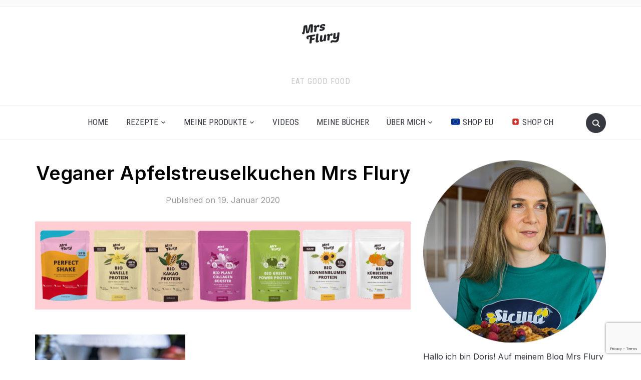

--- FILE ---
content_type: text/html; charset=UTF-8
request_url: https://www.mrsflury.com/apfel-streusel-kuchen/_dsc7461/
body_size: 46740
content:
<!DOCTYPE html>
<html lang="de">
<head>
    <meta charset="UTF-8">
    <meta name="viewport" content="width=device-width, initial-scale=1.0">
    <link rel="profile" href="http://gmpg.org/xfn/11">
    <link rel="pingback" href="https://www.mrsflury.com/xmlrpc.php">
    <link rel="preload" as="font" href="https://www.mrsflury.com/wp-content/themes/foodica/fonts/foodica.ttf" type="font/ttf" crossorigin>

    <meta name='robots' content='index, follow, max-image-preview:large, max-snippet:-1, max-video-preview:-1' />
	<style>img:is([sizes="auto" i], [sizes^="auto," i]) { contain-intrinsic-size: 3000px 1500px }</style>
	
	<!-- This site is optimized with the Yoast SEO Premium plugin v25.7 (Yoast SEO v25.7) - https://yoast.com/wordpress/plugins/seo/ -->
	<title>Veganer Apfelstreuselkuchen Mrs Flury - Mrs Flury - gesunde Rezepte</title>
	<link rel="canonical" href="https://www.mrsflury.com/apfel-streusel-kuchen/_dsc7461/" />
	<meta property="og:locale" content="de_DE" />
	<meta property="og:type" content="article" />
	<meta property="og:title" content="Veganer Apfelstreuselkuchen Mrs Flury - Mrs Flury - gesunde Rezepte" />
	<meta property="og:description" content="Veganer Apfelstreuselkuchen Mrs Flury" />
	<meta property="og:url" content="https://www.mrsflury.com/apfel-streusel-kuchen/_dsc7461/" />
	<meta property="og:site_name" content="Mrs Flury - gesunde Rezepte" />
	<meta property="article:publisher" content="https://www.facebook.com/mrsflury1" />
	<meta property="article:modified_time" content="2020-01-19T10:58:07+00:00" />
	<meta property="og:image" content="https://www.mrsflury.com/apfel-streusel-kuchen/_dsc7461" />
	<meta property="og:image:width" content="1920" />
	<meta property="og:image:height" content="1280" />
	<meta property="og:image:type" content="image/jpeg" />
	<meta name="twitter:card" content="summary_large_image" />
	<meta name="twitter:site" content="@mrsflury" />
	<script type="application/ld+json" class="yoast-schema-graph">{"@context":"https://schema.org","@graph":[{"@type":"WebPage","@id":"https://www.mrsflury.com/apfel-streusel-kuchen/_dsc7461/","url":"https://www.mrsflury.com/apfel-streusel-kuchen/_dsc7461/","name":"Veganer Apfelstreuselkuchen Mrs Flury - Mrs Flury - gesunde Rezepte","isPartOf":{"@id":"https://www.mrsflury.com/#website"},"primaryImageOfPage":{"@id":"https://www.mrsflury.com/apfel-streusel-kuchen/_dsc7461/#primaryimage"},"image":{"@id":"https://www.mrsflury.com/apfel-streusel-kuchen/_dsc7461/#primaryimage"},"thumbnailUrl":"https://www.mrsflury.com/wp-content/uploads/2020/01/DSC7461.jpg","datePublished":"2020-01-19T10:54:31+00:00","dateModified":"2020-01-19T10:58:07+00:00","breadcrumb":{"@id":"https://www.mrsflury.com/apfel-streusel-kuchen/_dsc7461/#breadcrumb"},"inLanguage":"de","potentialAction":[{"@type":"ReadAction","target":["https://www.mrsflury.com/apfel-streusel-kuchen/_dsc7461/"]}]},{"@type":"ImageObject","inLanguage":"de","@id":"https://www.mrsflury.com/apfel-streusel-kuchen/_dsc7461/#primaryimage","url":"https://www.mrsflury.com/wp-content/uploads/2020/01/DSC7461.jpg","contentUrl":"https://www.mrsflury.com/wp-content/uploads/2020/01/DSC7461.jpg","width":1920,"height":1280,"caption":"Veganer Apfelstreuselkuchen Mrs Flury"},{"@type":"BreadcrumbList","@id":"https://www.mrsflury.com/apfel-streusel-kuchen/_dsc7461/#breadcrumb","itemListElement":[{"@type":"ListItem","position":1,"name":"Home","item":"https://www.mrsflury.com/"},{"@type":"ListItem","position":2,"name":"Apfel-Streusel-Kuchen vegan &#8211; 6 Zutaten Rezept","item":"https://www.mrsflury.com/apfel-streusel-kuchen/"},{"@type":"ListItem","position":3,"name":"Veganer Apfelstreuselkuchen Mrs Flury"}]},{"@type":"WebSite","@id":"https://www.mrsflury.com/#website","url":"https://www.mrsflury.com/","name":"Mrs Flury - gesunde Rezepte","description":"eat good food","publisher":{"@id":"https://www.mrsflury.com/#organization"},"potentialAction":[{"@type":"SearchAction","target":{"@type":"EntryPoint","urlTemplate":"https://www.mrsflury.com/?s={search_term_string}"},"query-input":{"@type":"PropertyValueSpecification","valueRequired":true,"valueName":"search_term_string"}}],"inLanguage":"de"},{"@type":["Organization","Place"],"@id":"https://www.mrsflury.com/#organization","name":"Mrs Flury - gesunde Rezepte","url":"https://www.mrsflury.com/","logo":{"@id":"https://www.mrsflury.com/apfel-streusel-kuchen/_dsc7461/#local-main-organization-logo"},"image":{"@id":"https://www.mrsflury.com/apfel-streusel-kuchen/_dsc7461/#local-main-organization-logo"},"sameAs":["https://www.facebook.com/mrsflury1","https://x.com/mrsflury","http://instagram.com/mrsflury/","https://www.pinterest.com/mrsflury/","https://www.youtube.com/mrsflury1"],"telephone":[],"openingHoursSpecification":[{"@type":"OpeningHoursSpecification","dayOfWeek":["Monday","Tuesday","Wednesday","Thursday","Friday","Saturday","Sunday"],"opens":"09:00","closes":"17:00"}]},{"@type":"ImageObject","inLanguage":"de","@id":"https://www.mrsflury.com/apfel-streusel-kuchen/_dsc7461/#local-main-organization-logo","url":"https://www.mrsflury.com/wp-content/uploads/2020/04/logo-150.png","contentUrl":"https://www.mrsflury.com/wp-content/uploads/2020/04/logo-150.png","width":150,"height":78,"caption":"Mrs Flury - gesunde Rezepte"}]}</script>
	<!-- / Yoast SEO Premium plugin. -->


<link rel='dns-prefetch' href='//stats.wp.com' />
<link rel='dns-prefetch' href='//fonts.googleapis.com' />
<link rel="alternate" type="application/rss+xml" title="Mrs Flury - gesunde Rezepte &raquo; Feed" href="https://www.mrsflury.com/feed/" />
<link rel="alternate" type="application/rss+xml" title="Mrs Flury - gesunde Rezepte &raquo; Kommentar-Feed" href="https://www.mrsflury.com/comments/feed/" />
<link rel="alternate" type="application/rss+xml" title="Mrs Flury - gesunde Rezepte &raquo; Veganer Apfelstreuselkuchen Mrs Flury-Kommentar-Feed" href="https://www.mrsflury.com/apfel-streusel-kuchen/_dsc7461/feed/" />
<script type="text/javascript">
/* <![CDATA[ */
window._wpemojiSettings = {"baseUrl":"https:\/\/s.w.org\/images\/core\/emoji\/15.0.3\/72x72\/","ext":".png","svgUrl":"https:\/\/s.w.org\/images\/core\/emoji\/15.0.3\/svg\/","svgExt":".svg","source":{"wpemoji":"https:\/\/www.mrsflury.com\/wp-includes\/js\/wp-emoji.js?ver=6.7.4","twemoji":"https:\/\/www.mrsflury.com\/wp-includes\/js\/twemoji.js?ver=6.7.4"}};
/**
 * @output wp-includes/js/wp-emoji-loader.js
 */

/**
 * Emoji Settings as exported in PHP via _print_emoji_detection_script().
 * @typedef WPEmojiSettings
 * @type {object}
 * @property {?object} source
 * @property {?string} source.concatemoji
 * @property {?string} source.twemoji
 * @property {?string} source.wpemoji
 * @property {?boolean} DOMReady
 * @property {?Function} readyCallback
 */

/**
 * Support tests.
 * @typedef SupportTests
 * @type {object}
 * @property {?boolean} flag
 * @property {?boolean} emoji
 */

/**
 * IIFE to detect emoji support and load Twemoji if needed.
 *
 * @param {Window} window
 * @param {Document} document
 * @param {WPEmojiSettings} settings
 */
( function wpEmojiLoader( window, document, settings ) {
	if ( typeof Promise === 'undefined' ) {
		return;
	}

	var sessionStorageKey = 'wpEmojiSettingsSupports';
	var tests = [ 'flag', 'emoji' ];

	/**
	 * Checks whether the browser supports offloading to a Worker.
	 *
	 * @since 6.3.0
	 *
	 * @private
	 *
	 * @returns {boolean}
	 */
	function supportsWorkerOffloading() {
		return (
			typeof Worker !== 'undefined' &&
			typeof OffscreenCanvas !== 'undefined' &&
			typeof URL !== 'undefined' &&
			URL.createObjectURL &&
			typeof Blob !== 'undefined'
		);
	}

	/**
	 * @typedef SessionSupportTests
	 * @type {object}
	 * @property {number} timestamp
	 * @property {SupportTests} supportTests
	 */

	/**
	 * Get support tests from session.
	 *
	 * @since 6.3.0
	 *
	 * @private
	 *
	 * @returns {?SupportTests} Support tests, or null if not set or older than 1 week.
	 */
	function getSessionSupportTests() {
		try {
			/** @type {SessionSupportTests} */
			var item = JSON.parse(
				sessionStorage.getItem( sessionStorageKey )
			);
			if (
				typeof item === 'object' &&
				typeof item.timestamp === 'number' &&
				new Date().valueOf() < item.timestamp + 604800 && // Note: Number is a week in seconds.
				typeof item.supportTests === 'object'
			) {
				return item.supportTests;
			}
		} catch ( e ) {}
		return null;
	}

	/**
	 * Persist the supports in session storage.
	 *
	 * @since 6.3.0
	 *
	 * @private
	 *
	 * @param {SupportTests} supportTests Support tests.
	 */
	function setSessionSupportTests( supportTests ) {
		try {
			/** @type {SessionSupportTests} */
			var item = {
				supportTests: supportTests,
				timestamp: new Date().valueOf()
			};

			sessionStorage.setItem(
				sessionStorageKey,
				JSON.stringify( item )
			);
		} catch ( e ) {}
	}

	/**
	 * Checks if two sets of Emoji characters render the same visually.
	 *
	 * This function may be serialized to run in a Worker. Therefore, it cannot refer to variables from the containing
	 * scope. Everything must be passed by parameters.
	 *
	 * @since 4.9.0
	 *
	 * @private
	 *
	 * @param {CanvasRenderingContext2D} context 2D Context.
	 * @param {string} set1 Set of Emoji to test.
	 * @param {string} set2 Set of Emoji to test.
	 *
	 * @return {boolean} True if the two sets render the same.
	 */
	function emojiSetsRenderIdentically( context, set1, set2 ) {
		// Cleanup from previous test.
		context.clearRect( 0, 0, context.canvas.width, context.canvas.height );
		context.fillText( set1, 0, 0 );
		var rendered1 = new Uint32Array(
			context.getImageData(
				0,
				0,
				context.canvas.width,
				context.canvas.height
			).data
		);

		// Cleanup from previous test.
		context.clearRect( 0, 0, context.canvas.width, context.canvas.height );
		context.fillText( set2, 0, 0 );
		var rendered2 = new Uint32Array(
			context.getImageData(
				0,
				0,
				context.canvas.width,
				context.canvas.height
			).data
		);

		return rendered1.every( function ( rendered2Data, index ) {
			return rendered2Data === rendered2[ index ];
		} );
	}

	/**
	 * Determines if the browser properly renders Emoji that Twemoji can supplement.
	 *
	 * This function may be serialized to run in a Worker. Therefore, it cannot refer to variables from the containing
	 * scope. Everything must be passed by parameters.
	 *
	 * @since 4.2.0
	 *
	 * @private
	 *
	 * @param {CanvasRenderingContext2D} context 2D Context.
	 * @param {string} type Whether to test for support of "flag" or "emoji".
	 * @param {Function} emojiSetsRenderIdentically Reference to emojiSetsRenderIdentically function, needed due to minification.
	 *
	 * @return {boolean} True if the browser can render emoji, false if it cannot.
	 */
	function browserSupportsEmoji( context, type, emojiSetsRenderIdentically ) {
		var isIdentical;

		switch ( type ) {
			case 'flag':
				/*
				 * Test for Transgender flag compatibility. Added in Unicode 13.
				 *
				 * To test for support, we try to render it, and compare the rendering to how it would look if
				 * the browser doesn't render it correctly (white flag emoji + transgender symbol).
				 */
				isIdentical = emojiSetsRenderIdentically(
					context,
					'\uD83C\uDFF3\uFE0F\u200D\u26A7\uFE0F', // as a zero-width joiner sequence
					'\uD83C\uDFF3\uFE0F\u200B\u26A7\uFE0F' // separated by a zero-width space
				);

				if ( isIdentical ) {
					return false;
				}

				/*
				 * Test for UN flag compatibility. This is the least supported of the letter locale flags,
				 * so gives us an easy test for full support.
				 *
				 * To test for support, we try to render it, and compare the rendering to how it would look if
				 * the browser doesn't render it correctly ([U] + [N]).
				 */
				isIdentical = emojiSetsRenderIdentically(
					context,
					'\uD83C\uDDFA\uD83C\uDDF3', // as the sequence of two code points
					'\uD83C\uDDFA\u200B\uD83C\uDDF3' // as the two code points separated by a zero-width space
				);

				if ( isIdentical ) {
					return false;
				}

				/*
				 * Test for English flag compatibility. England is a country in the United Kingdom, it
				 * does not have a two letter locale code but rather a five letter sub-division code.
				 *
				 * To test for support, we try to render it, and compare the rendering to how it would look if
				 * the browser doesn't render it correctly (black flag emoji + [G] + [B] + [E] + [N] + [G]).
				 */
				isIdentical = emojiSetsRenderIdentically(
					context,
					// as the flag sequence
					'\uD83C\uDFF4\uDB40\uDC67\uDB40\uDC62\uDB40\uDC65\uDB40\uDC6E\uDB40\uDC67\uDB40\uDC7F',
					// with each code point separated by a zero-width space
					'\uD83C\uDFF4\u200B\uDB40\uDC67\u200B\uDB40\uDC62\u200B\uDB40\uDC65\u200B\uDB40\uDC6E\u200B\uDB40\uDC67\u200B\uDB40\uDC7F'
				);

				return ! isIdentical;
			case 'emoji':
				/*
				 * Four and twenty blackbirds baked in a pie.
				 *
				 * To test for Emoji 15.0 support, try to render a new emoji: Blackbird.
				 *
				 * The Blackbird is a ZWJ sequence combining 🐦 Bird and ⬛ large black square.,
				 *
				 * 0x1F426 (\uD83D\uDC26) == Bird
				 * 0x200D == Zero-Width Joiner (ZWJ) that links the code points for the new emoji or
				 * 0x200B == Zero-Width Space (ZWS) that is rendered for clients not supporting the new emoji.
				 * 0x2B1B == Large Black Square
				 *
				 * When updating this test for future Emoji releases, ensure that individual emoji that make up the
				 * sequence come from older emoji standards.
				 */
				isIdentical = emojiSetsRenderIdentically(
					context,
					'\uD83D\uDC26\u200D\u2B1B', // as the zero-width joiner sequence
					'\uD83D\uDC26\u200B\u2B1B' // separated by a zero-width space
				);

				return ! isIdentical;
		}

		return false;
	}

	/**
	 * Checks emoji support tests.
	 *
	 * This function may be serialized to run in a Worker. Therefore, it cannot refer to variables from the containing
	 * scope. Everything must be passed by parameters.
	 *
	 * @since 6.3.0
	 *
	 * @private
	 *
	 * @param {string[]} tests Tests.
	 * @param {Function} browserSupportsEmoji Reference to browserSupportsEmoji function, needed due to minification.
	 * @param {Function} emojiSetsRenderIdentically Reference to emojiSetsRenderIdentically function, needed due to minification.
	 *
	 * @return {SupportTests} Support tests.
	 */
	function testEmojiSupports( tests, browserSupportsEmoji, emojiSetsRenderIdentically ) {
		var canvas;
		if (
			typeof WorkerGlobalScope !== 'undefined' &&
			self instanceof WorkerGlobalScope
		) {
			canvas = new OffscreenCanvas( 300, 150 ); // Dimensions are default for HTMLCanvasElement.
		} else {
			canvas = document.createElement( 'canvas' );
		}

		var context = canvas.getContext( '2d', { willReadFrequently: true } );

		/*
		 * Chrome on OS X added native emoji rendering in M41. Unfortunately,
		 * it doesn't work when the font is bolder than 500 weight. So, we
		 * check for bold rendering support to avoid invisible emoji in Chrome.
		 */
		context.textBaseline = 'top';
		context.font = '600 32px Arial';

		var supports = {};
		tests.forEach( function ( test ) {
			supports[ test ] = browserSupportsEmoji( context, test, emojiSetsRenderIdentically );
		} );
		return supports;
	}

	/**
	 * Adds a script to the head of the document.
	 *
	 * @ignore
	 *
	 * @since 4.2.0
	 *
	 * @param {string} src The url where the script is located.
	 *
	 * @return {void}
	 */
	function addScript( src ) {
		var script = document.createElement( 'script' );
		script.src = src;
		script.defer = true;
		document.head.appendChild( script );
	}

	settings.supports = {
		everything: true,
		everythingExceptFlag: true
	};

	// Create a promise for DOMContentLoaded since the worker logic may finish after the event has fired.
	var domReadyPromise = new Promise( function ( resolve ) {
		document.addEventListener( 'DOMContentLoaded', resolve, {
			once: true
		} );
	} );

	// Obtain the emoji support from the browser, asynchronously when possible.
	new Promise( function ( resolve ) {
		var supportTests = getSessionSupportTests();
		if ( supportTests ) {
			resolve( supportTests );
			return;
		}

		if ( supportsWorkerOffloading() ) {
			try {
				// Note that the functions are being passed as arguments due to minification.
				var workerScript =
					'postMessage(' +
					testEmojiSupports.toString() +
					'(' +
					[
						JSON.stringify( tests ),
						browserSupportsEmoji.toString(),
						emojiSetsRenderIdentically.toString()
					].join( ',' ) +
					'));';
				var blob = new Blob( [ workerScript ], {
					type: 'text/javascript'
				} );
				var worker = new Worker( URL.createObjectURL( blob ), { name: 'wpTestEmojiSupports' } );
				worker.onmessage = function ( event ) {
					supportTests = event.data;
					setSessionSupportTests( supportTests );
					worker.terminate();
					resolve( supportTests );
				};
				return;
			} catch ( e ) {}
		}

		supportTests = testEmojiSupports( tests, browserSupportsEmoji, emojiSetsRenderIdentically );
		setSessionSupportTests( supportTests );
		resolve( supportTests );
	} )
		// Once the browser emoji support has been obtained from the session, finalize the settings.
		.then( function ( supportTests ) {
			/*
			 * Tests the browser support for flag emojis and other emojis, and adjusts the
			 * support settings accordingly.
			 */
			for ( var test in supportTests ) {
				settings.supports[ test ] = supportTests[ test ];

				settings.supports.everything =
					settings.supports.everything && settings.supports[ test ];

				if ( 'flag' !== test ) {
					settings.supports.everythingExceptFlag =
						settings.supports.everythingExceptFlag &&
						settings.supports[ test ];
				}
			}

			settings.supports.everythingExceptFlag =
				settings.supports.everythingExceptFlag &&
				! settings.supports.flag;

			// Sets DOMReady to false and assigns a ready function to settings.
			settings.DOMReady = false;
			settings.readyCallback = function () {
				settings.DOMReady = true;
			};
		} )
		.then( function () {
			return domReadyPromise;
		} )
		.then( function () {
			// When the browser can not render everything we need to load a polyfill.
			if ( ! settings.supports.everything ) {
				settings.readyCallback();

				var src = settings.source || {};

				if ( src.concatemoji ) {
					addScript( src.concatemoji );
				} else if ( src.wpemoji && src.twemoji ) {
					addScript( src.twemoji );
					addScript( src.wpemoji );
				}
			}
		} );
} )( window, document, window._wpemojiSettings );

/* ]]> */
</script>
<link rel='stylesheet' id='sbi_styles-css' href='https://www.mrsflury.com/wp-content/plugins/instagram-feed/css/sbi-styles.css?ver=6.9.1' type='text/css' media='all' />
<style id='wp-emoji-styles-inline-css' type='text/css'>

	img.wp-smiley, img.emoji {
		display: inline !important;
		border: none !important;
		box-shadow: none !important;
		height: 1em !important;
		width: 1em !important;
		margin: 0 0.07em !important;
		vertical-align: -0.1em !important;
		background: none !important;
		padding: 0 !important;
	}
</style>
<link rel='stylesheet' id='wp-block-library-css' href='https://www.mrsflury.com/wp-includes/css/dist/block-library/style.css?ver=6.7.4' type='text/css' media='all' />
<style id='wp-block-library-theme-inline-css' type='text/css'>
.wp-block-audio :where(figcaption){
  color:#555;
  font-size:13px;
  text-align:center;
}
.is-dark-theme .wp-block-audio :where(figcaption){
  color:#ffffffa6;
}

.wp-block-audio{
  margin:0 0 1em;
}

.wp-block-code{
  border:1px solid #ccc;
  border-radius:4px;
  font-family:Menlo,Consolas,monaco,monospace;
  padding:.8em 1em;
}

.wp-block-embed :where(figcaption){
  color:#555;
  font-size:13px;
  text-align:center;
}
.is-dark-theme .wp-block-embed :where(figcaption){
  color:#ffffffa6;
}

.wp-block-embed{
  margin:0 0 1em;
}

.blocks-gallery-caption{
  color:#555;
  font-size:13px;
  text-align:center;
}
.is-dark-theme .blocks-gallery-caption{
  color:#ffffffa6;
}

:root :where(.wp-block-image figcaption){
  color:#555;
  font-size:13px;
  text-align:center;
}
.is-dark-theme :root :where(.wp-block-image figcaption){
  color:#ffffffa6;
}

.wp-block-image{
  margin:0 0 1em;
}

.wp-block-pullquote{
  border-bottom:4px solid;
  border-top:4px solid;
  color:currentColor;
  margin-bottom:1.75em;
}
.wp-block-pullquote cite,.wp-block-pullquote footer,.wp-block-pullquote__citation{
  color:currentColor;
  font-size:.8125em;
  font-style:normal;
  text-transform:uppercase;
}

.wp-block-quote{
  border-left:.25em solid;
  margin:0 0 1.75em;
  padding-left:1em;
}
.wp-block-quote cite,.wp-block-quote footer{
  color:currentColor;
  font-size:.8125em;
  font-style:normal;
  position:relative;
}
.wp-block-quote:where(.has-text-align-right){
  border-left:none;
  border-right:.25em solid;
  padding-left:0;
  padding-right:1em;
}
.wp-block-quote:where(.has-text-align-center){
  border:none;
  padding-left:0;
}
.wp-block-quote.is-large,.wp-block-quote.is-style-large,.wp-block-quote:where(.is-style-plain){
  border:none;
}

.wp-block-search .wp-block-search__label{
  font-weight:700;
}

.wp-block-search__button{
  border:1px solid #ccc;
  padding:.375em .625em;
}

:where(.wp-block-group.has-background){
  padding:1.25em 2.375em;
}

.wp-block-separator.has-css-opacity{
  opacity:.4;
}

.wp-block-separator{
  border:none;
  border-bottom:2px solid;
  margin-left:auto;
  margin-right:auto;
}
.wp-block-separator.has-alpha-channel-opacity{
  opacity:1;
}
.wp-block-separator:not(.is-style-wide):not(.is-style-dots){
  width:100px;
}
.wp-block-separator.has-background:not(.is-style-dots){
  border-bottom:none;
  height:1px;
}
.wp-block-separator.has-background:not(.is-style-wide):not(.is-style-dots){
  height:2px;
}

.wp-block-table{
  margin:0 0 1em;
}
.wp-block-table td,.wp-block-table th{
  word-break:normal;
}
.wp-block-table :where(figcaption){
  color:#555;
  font-size:13px;
  text-align:center;
}
.is-dark-theme .wp-block-table :where(figcaption){
  color:#ffffffa6;
}

.wp-block-video :where(figcaption){
  color:#555;
  font-size:13px;
  text-align:center;
}
.is-dark-theme .wp-block-video :where(figcaption){
  color:#ffffffa6;
}

.wp-block-video{
  margin:0 0 1em;
}

:root :where(.wp-block-template-part.has-background){
  margin-bottom:0;
  margin-top:0;
  padding:1.25em 2.375em;
}
</style>
<link rel='stylesheet' id='wpzoom-social-icons-block-style-css' href='https://www.mrsflury.com/wp-content/plugins/social-icons-widget-by-wpzoom/block/dist/style-wpzoom-social-icons.css?ver=4.5.1' type='text/css' media='all' />
<link rel='stylesheet' id='mediaelement-css' href='https://www.mrsflury.com/wp-includes/js/mediaelement/mediaelementplayer-legacy.min.css?ver=4.2.17' type='text/css' media='all' />
<link rel='stylesheet' id='wp-mediaelement-css' href='https://www.mrsflury.com/wp-includes/js/mediaelement/wp-mediaelement.css?ver=6.7.4' type='text/css' media='all' />
<style id='jetpack-sharing-buttons-style-inline-css' type='text/css'>
.jetpack-sharing-buttons__services-list{display:flex;flex-direction:row;flex-wrap:wrap;gap:0;list-style-type:none;margin:5px;padding:0}.jetpack-sharing-buttons__services-list.has-small-icon-size{font-size:12px}.jetpack-sharing-buttons__services-list.has-normal-icon-size{font-size:16px}.jetpack-sharing-buttons__services-list.has-large-icon-size{font-size:24px}.jetpack-sharing-buttons__services-list.has-huge-icon-size{font-size:36px}@media print{.jetpack-sharing-buttons__services-list{display:none!important}}.editor-styles-wrapper .wp-block-jetpack-sharing-buttons{gap:0;padding-inline-start:0}ul.jetpack-sharing-buttons__services-list.has-background{padding:1.25em 2.375em}
</style>
<style id='global-styles-inline-css' type='text/css'>
:root{--wp--preset--aspect-ratio--square: 1;--wp--preset--aspect-ratio--4-3: 4/3;--wp--preset--aspect-ratio--3-4: 3/4;--wp--preset--aspect-ratio--3-2: 3/2;--wp--preset--aspect-ratio--2-3: 2/3;--wp--preset--aspect-ratio--16-9: 16/9;--wp--preset--aspect-ratio--9-16: 9/16;--wp--preset--color--black: #000000;--wp--preset--color--cyan-bluish-gray: #abb8c3;--wp--preset--color--white: #ffffff;--wp--preset--color--pale-pink: #f78da7;--wp--preset--color--vivid-red: #cf2e2e;--wp--preset--color--luminous-vivid-orange: #ff6900;--wp--preset--color--luminous-vivid-amber: #fcb900;--wp--preset--color--light-green-cyan: #7bdcb5;--wp--preset--color--vivid-green-cyan: #00d084;--wp--preset--color--pale-cyan-blue: #8ed1fc;--wp--preset--color--vivid-cyan-blue: #0693e3;--wp--preset--color--vivid-purple: #9b51e0;--wp--preset--color--primary: #363940;--wp--preset--color--secondary: #818592;--wp--preset--color--tertiary: #0F7FAF;--wp--preset--color--lightgrey: #ececec;--wp--preset--color--foreground: #212121;--wp--preset--color--background: #eff4f7;--wp--preset--color--green: #4FD086;--wp--preset--color--teal: #4DBDBA;--wp--preset--color--orange: #E98464;--wp--preset--color--red: #E75148;--wp--preset--color--pink: #FB8FB0;--wp--preset--color--light-background: #fafafa;--wp--preset--gradient--vivid-cyan-blue-to-vivid-purple: linear-gradient(135deg,rgba(6,147,227,1) 0%,rgb(155,81,224) 100%);--wp--preset--gradient--light-green-cyan-to-vivid-green-cyan: linear-gradient(135deg,rgb(122,220,180) 0%,rgb(0,208,130) 100%);--wp--preset--gradient--luminous-vivid-amber-to-luminous-vivid-orange: linear-gradient(135deg,rgba(252,185,0,1) 0%,rgba(255,105,0,1) 100%);--wp--preset--gradient--luminous-vivid-orange-to-vivid-red: linear-gradient(135deg,rgba(255,105,0,1) 0%,rgb(207,46,46) 100%);--wp--preset--gradient--very-light-gray-to-cyan-bluish-gray: linear-gradient(135deg,rgb(238,238,238) 0%,rgb(169,184,195) 100%);--wp--preset--gradient--cool-to-warm-spectrum: linear-gradient(135deg,rgb(74,234,220) 0%,rgb(151,120,209) 20%,rgb(207,42,186) 40%,rgb(238,44,130) 60%,rgb(251,105,98) 80%,rgb(254,248,76) 100%);--wp--preset--gradient--blush-light-purple: linear-gradient(135deg,rgb(255,206,236) 0%,rgb(152,150,240) 100%);--wp--preset--gradient--blush-bordeaux: linear-gradient(135deg,rgb(254,205,165) 0%,rgb(254,45,45) 50%,rgb(107,0,62) 100%);--wp--preset--gradient--luminous-dusk: linear-gradient(135deg,rgb(255,203,112) 0%,rgb(199,81,192) 50%,rgb(65,88,208) 100%);--wp--preset--gradient--pale-ocean: linear-gradient(135deg,rgb(255,245,203) 0%,rgb(182,227,212) 50%,rgb(51,167,181) 100%);--wp--preset--gradient--electric-grass: linear-gradient(135deg,rgb(202,248,128) 0%,rgb(113,206,126) 100%);--wp--preset--gradient--midnight: linear-gradient(135deg,rgb(2,3,129) 0%,rgb(40,116,252) 100%);--wp--preset--gradient--black-primary: linear-gradient(0deg,var(--wp--preset--color--primary) 0%,rgba(0,58,102,0) 100%);--wp--preset--gradient--black-secondary: linear-gradient(135deg,rgba(0,0,0,1) 50%,var(--wp--preset--color--tertiary) 100%);--wp--preset--font-size--small: 13px;--wp--preset--font-size--medium: 20px;--wp--preset--font-size--large: 36px;--wp--preset--font-size--x-large: 42px;--wp--preset--spacing--20: 0.44rem;--wp--preset--spacing--30: 0.67rem;--wp--preset--spacing--40: 1rem;--wp--preset--spacing--50: 1.5rem;--wp--preset--spacing--60: 2.25rem;--wp--preset--spacing--70: 3.38rem;--wp--preset--spacing--80: 5.06rem;--wp--preset--spacing--x-small: 20px;--wp--preset--spacing--small: 40px;--wp--preset--spacing--medium: 60px;--wp--preset--spacing--large: 80px;--wp--preset--spacing--x-large: 100px;--wp--preset--shadow--natural: 6px 6px 9px rgba(0, 0, 0, 0.2);--wp--preset--shadow--deep: 12px 12px 50px rgba(0, 0, 0, 0.4);--wp--preset--shadow--sharp: 6px 6px 0px rgba(0, 0, 0, 0.2);--wp--preset--shadow--outlined: 6px 6px 0px -3px rgba(255, 255, 255, 1), 6px 6px rgba(0, 0, 0, 1);--wp--preset--shadow--crisp: 6px 6px 0px rgba(0, 0, 0, 1);--wp--custom--font-weight--black: 900;--wp--custom--font-weight--bold: 600;--wp--custom--font-weight--extra-bold: 800;--wp--custom--font-weight--light: 300;--wp--custom--font-weight--medium: 500;--wp--custom--font-weight--regular: 400;--wp--custom--font-weight--semi-bold: 500;--wp--custom--line-height--body: 1.75;--wp--custom--line-height--heading: 1.1;--wp--custom--line-height--medium: 1.5;--wp--custom--line-height--one: 1;--wp--custom--spacing--outer: 30px;}:root { --wp--style--global--content-size: 1140px;--wp--style--global--wide-size: 1390px; }:where(body) { margin: 0; }.wp-site-blocks { padding-top: var(--wp--style--root--padding-top); padding-bottom: var(--wp--style--root--padding-bottom); }.has-global-padding { padding-right: var(--wp--style--root--padding-right); padding-left: var(--wp--style--root--padding-left); }.has-global-padding > .alignfull { margin-right: calc(var(--wp--style--root--padding-right) * -1); margin-left: calc(var(--wp--style--root--padding-left) * -1); }.has-global-padding :where(:not(.alignfull.is-layout-flow) > .has-global-padding:not(.wp-block-block, .alignfull)) { padding-right: 0; padding-left: 0; }.has-global-padding :where(:not(.alignfull.is-layout-flow) > .has-global-padding:not(.wp-block-block, .alignfull)) > .alignfull { margin-left: 0; margin-right: 0; }.wp-site-blocks > .alignleft { float: left; margin-right: 2em; }.wp-site-blocks > .alignright { float: right; margin-left: 2em; }.wp-site-blocks > .aligncenter { justify-content: center; margin-left: auto; margin-right: auto; }:where(.wp-site-blocks) > * { margin-block-start: 20px; margin-block-end: 0; }:where(.wp-site-blocks) > :first-child { margin-block-start: 0; }:where(.wp-site-blocks) > :last-child { margin-block-end: 0; }:root { --wp--style--block-gap: 20px; }:root :where(.is-layout-flow) > :first-child{margin-block-start: 0;}:root :where(.is-layout-flow) > :last-child{margin-block-end: 0;}:root :where(.is-layout-flow) > *{margin-block-start: 20px;margin-block-end: 0;}:root :where(.is-layout-constrained) > :first-child{margin-block-start: 0;}:root :where(.is-layout-constrained) > :last-child{margin-block-end: 0;}:root :where(.is-layout-constrained) > *{margin-block-start: 20px;margin-block-end: 0;}:root :where(.is-layout-flex){gap: 20px;}:root :where(.is-layout-grid){gap: 20px;}.is-layout-flow > .alignleft{float: left;margin-inline-start: 0;margin-inline-end: 2em;}.is-layout-flow > .alignright{float: right;margin-inline-start: 2em;margin-inline-end: 0;}.is-layout-flow > .aligncenter{margin-left: auto !important;margin-right: auto !important;}.is-layout-constrained > .alignleft{float: left;margin-inline-start: 0;margin-inline-end: 2em;}.is-layout-constrained > .alignright{float: right;margin-inline-start: 2em;margin-inline-end: 0;}.is-layout-constrained > .aligncenter{margin-left: auto !important;margin-right: auto !important;}.is-layout-constrained > :where(:not(.alignleft):not(.alignright):not(.alignfull)){max-width: var(--wp--style--global--content-size);margin-left: auto !important;margin-right: auto !important;}.is-layout-constrained > .alignwide{max-width: var(--wp--style--global--wide-size);}body .is-layout-flex{display: flex;}.is-layout-flex{flex-wrap: wrap;align-items: center;}.is-layout-flex > :is(*, div){margin: 0;}body .is-layout-grid{display: grid;}.is-layout-grid > :is(*, div){margin: 0;}body{--wp--style--root--padding-top: 0px;--wp--style--root--padding-right: 0px;--wp--style--root--padding-bottom: 0px;--wp--style--root--padding-left: 0px;}a:where(:not(.wp-element-button)){color: var(--wp--preset--color--primary);text-decoration: underline;}:root :where(a:where(:not(.wp-element-button)):hover){color: var(--wp--preset--color--primary);}:root :where(.wp-element-button, .wp-block-button__link){background-color: var(--wp--preset--color--secondary);border-radius: 4px;border-width: 0;color: var(--wp--preset--color--white);font-family: inherit;font-size: inherit;font-weight: var(--wp--custom--font-weight--medium);line-height: inherit;padding-top: 10px;padding-right: 25px;padding-bottom: 10px;padding-left: 25px;text-decoration: none;}.has-black-color{color: var(--wp--preset--color--black) !important;}.has-cyan-bluish-gray-color{color: var(--wp--preset--color--cyan-bluish-gray) !important;}.has-white-color{color: var(--wp--preset--color--white) !important;}.has-pale-pink-color{color: var(--wp--preset--color--pale-pink) !important;}.has-vivid-red-color{color: var(--wp--preset--color--vivid-red) !important;}.has-luminous-vivid-orange-color{color: var(--wp--preset--color--luminous-vivid-orange) !important;}.has-luminous-vivid-amber-color{color: var(--wp--preset--color--luminous-vivid-amber) !important;}.has-light-green-cyan-color{color: var(--wp--preset--color--light-green-cyan) !important;}.has-vivid-green-cyan-color{color: var(--wp--preset--color--vivid-green-cyan) !important;}.has-pale-cyan-blue-color{color: var(--wp--preset--color--pale-cyan-blue) !important;}.has-vivid-cyan-blue-color{color: var(--wp--preset--color--vivid-cyan-blue) !important;}.has-vivid-purple-color{color: var(--wp--preset--color--vivid-purple) !important;}.has-primary-color{color: var(--wp--preset--color--primary) !important;}.has-secondary-color{color: var(--wp--preset--color--secondary) !important;}.has-tertiary-color{color: var(--wp--preset--color--tertiary) !important;}.has-lightgrey-color{color: var(--wp--preset--color--lightgrey) !important;}.has-foreground-color{color: var(--wp--preset--color--foreground) !important;}.has-background-color{color: var(--wp--preset--color--background) !important;}.has-green-color{color: var(--wp--preset--color--green) !important;}.has-teal-color{color: var(--wp--preset--color--teal) !important;}.has-orange-color{color: var(--wp--preset--color--orange) !important;}.has-red-color{color: var(--wp--preset--color--red) !important;}.has-pink-color{color: var(--wp--preset--color--pink) !important;}.has-light-background-color{color: var(--wp--preset--color--light-background) !important;}.has-black-background-color{background-color: var(--wp--preset--color--black) !important;}.has-cyan-bluish-gray-background-color{background-color: var(--wp--preset--color--cyan-bluish-gray) !important;}.has-white-background-color{background-color: var(--wp--preset--color--white) !important;}.has-pale-pink-background-color{background-color: var(--wp--preset--color--pale-pink) !important;}.has-vivid-red-background-color{background-color: var(--wp--preset--color--vivid-red) !important;}.has-luminous-vivid-orange-background-color{background-color: var(--wp--preset--color--luminous-vivid-orange) !important;}.has-luminous-vivid-amber-background-color{background-color: var(--wp--preset--color--luminous-vivid-amber) !important;}.has-light-green-cyan-background-color{background-color: var(--wp--preset--color--light-green-cyan) !important;}.has-vivid-green-cyan-background-color{background-color: var(--wp--preset--color--vivid-green-cyan) !important;}.has-pale-cyan-blue-background-color{background-color: var(--wp--preset--color--pale-cyan-blue) !important;}.has-vivid-cyan-blue-background-color{background-color: var(--wp--preset--color--vivid-cyan-blue) !important;}.has-vivid-purple-background-color{background-color: var(--wp--preset--color--vivid-purple) !important;}.has-primary-background-color{background-color: var(--wp--preset--color--primary) !important;}.has-secondary-background-color{background-color: var(--wp--preset--color--secondary) !important;}.has-tertiary-background-color{background-color: var(--wp--preset--color--tertiary) !important;}.has-lightgrey-background-color{background-color: var(--wp--preset--color--lightgrey) !important;}.has-foreground-background-color{background-color: var(--wp--preset--color--foreground) !important;}.has-background-background-color{background-color: var(--wp--preset--color--background) !important;}.has-green-background-color{background-color: var(--wp--preset--color--green) !important;}.has-teal-background-color{background-color: var(--wp--preset--color--teal) !important;}.has-orange-background-color{background-color: var(--wp--preset--color--orange) !important;}.has-red-background-color{background-color: var(--wp--preset--color--red) !important;}.has-pink-background-color{background-color: var(--wp--preset--color--pink) !important;}.has-light-background-background-color{background-color: var(--wp--preset--color--light-background) !important;}.has-black-border-color{border-color: var(--wp--preset--color--black) !important;}.has-cyan-bluish-gray-border-color{border-color: var(--wp--preset--color--cyan-bluish-gray) !important;}.has-white-border-color{border-color: var(--wp--preset--color--white) !important;}.has-pale-pink-border-color{border-color: var(--wp--preset--color--pale-pink) !important;}.has-vivid-red-border-color{border-color: var(--wp--preset--color--vivid-red) !important;}.has-luminous-vivid-orange-border-color{border-color: var(--wp--preset--color--luminous-vivid-orange) !important;}.has-luminous-vivid-amber-border-color{border-color: var(--wp--preset--color--luminous-vivid-amber) !important;}.has-light-green-cyan-border-color{border-color: var(--wp--preset--color--light-green-cyan) !important;}.has-vivid-green-cyan-border-color{border-color: var(--wp--preset--color--vivid-green-cyan) !important;}.has-pale-cyan-blue-border-color{border-color: var(--wp--preset--color--pale-cyan-blue) !important;}.has-vivid-cyan-blue-border-color{border-color: var(--wp--preset--color--vivid-cyan-blue) !important;}.has-vivid-purple-border-color{border-color: var(--wp--preset--color--vivid-purple) !important;}.has-primary-border-color{border-color: var(--wp--preset--color--primary) !important;}.has-secondary-border-color{border-color: var(--wp--preset--color--secondary) !important;}.has-tertiary-border-color{border-color: var(--wp--preset--color--tertiary) !important;}.has-lightgrey-border-color{border-color: var(--wp--preset--color--lightgrey) !important;}.has-foreground-border-color{border-color: var(--wp--preset--color--foreground) !important;}.has-background-border-color{border-color: var(--wp--preset--color--background) !important;}.has-green-border-color{border-color: var(--wp--preset--color--green) !important;}.has-teal-border-color{border-color: var(--wp--preset--color--teal) !important;}.has-orange-border-color{border-color: var(--wp--preset--color--orange) !important;}.has-red-border-color{border-color: var(--wp--preset--color--red) !important;}.has-pink-border-color{border-color: var(--wp--preset--color--pink) !important;}.has-light-background-border-color{border-color: var(--wp--preset--color--light-background) !important;}.has-vivid-cyan-blue-to-vivid-purple-gradient-background{background: var(--wp--preset--gradient--vivid-cyan-blue-to-vivid-purple) !important;}.has-light-green-cyan-to-vivid-green-cyan-gradient-background{background: var(--wp--preset--gradient--light-green-cyan-to-vivid-green-cyan) !important;}.has-luminous-vivid-amber-to-luminous-vivid-orange-gradient-background{background: var(--wp--preset--gradient--luminous-vivid-amber-to-luminous-vivid-orange) !important;}.has-luminous-vivid-orange-to-vivid-red-gradient-background{background: var(--wp--preset--gradient--luminous-vivid-orange-to-vivid-red) !important;}.has-very-light-gray-to-cyan-bluish-gray-gradient-background{background: var(--wp--preset--gradient--very-light-gray-to-cyan-bluish-gray) !important;}.has-cool-to-warm-spectrum-gradient-background{background: var(--wp--preset--gradient--cool-to-warm-spectrum) !important;}.has-blush-light-purple-gradient-background{background: var(--wp--preset--gradient--blush-light-purple) !important;}.has-blush-bordeaux-gradient-background{background: var(--wp--preset--gradient--blush-bordeaux) !important;}.has-luminous-dusk-gradient-background{background: var(--wp--preset--gradient--luminous-dusk) !important;}.has-pale-ocean-gradient-background{background: var(--wp--preset--gradient--pale-ocean) !important;}.has-electric-grass-gradient-background{background: var(--wp--preset--gradient--electric-grass) !important;}.has-midnight-gradient-background{background: var(--wp--preset--gradient--midnight) !important;}.has-black-primary-gradient-background{background: var(--wp--preset--gradient--black-primary) !important;}.has-black-secondary-gradient-background{background: var(--wp--preset--gradient--black-secondary) !important;}.has-small-font-size{font-size: var(--wp--preset--font-size--small) !important;}.has-medium-font-size{font-size: var(--wp--preset--font-size--medium) !important;}.has-large-font-size{font-size: var(--wp--preset--font-size--large) !important;}.has-x-large-font-size{font-size: var(--wp--preset--font-size--x-large) !important;}
:root :where(.wp-block-button .wp-block-button__link){background-color: var(--wp--preset--color--primary);}
:root :where(.wp-block-columns){border-radius: 0;border-width: 0;margin-bottom: 0px;}
:root :where(.wp-block-pullquote){font-size: 1.5em;line-height: 1.6;}
:root :where(.wp-block-buttons-is-layout-flow) > :first-child{margin-block-start: 0;}:root :where(.wp-block-buttons-is-layout-flow) > :last-child{margin-block-end: 0;}:root :where(.wp-block-buttons-is-layout-flow) > *{margin-block-start: 10px;margin-block-end: 0;}:root :where(.wp-block-buttons-is-layout-constrained) > :first-child{margin-block-start: 0;}:root :where(.wp-block-buttons-is-layout-constrained) > :last-child{margin-block-end: 0;}:root :where(.wp-block-buttons-is-layout-constrained) > *{margin-block-start: 10px;margin-block-end: 0;}:root :where(.wp-block-buttons-is-layout-flex){gap: 10px;}:root :where(.wp-block-buttons-is-layout-grid){gap: 10px;}
:root :where(.wp-block-column){border-radius: 0;border-width: 0;margin-bottom: 0px;}
:root :where(.wp-block-cover){border-radius: 0;padding-top: 30px;padding-right: 30px;padding-bottom: 30px;padding-left: 30px;}
:root :where(.wp-block-group){padding: 0px;}
:root :where(.wp-block-spacer){margin-top: 0 !important;}
</style>
<link rel='stylesheet' id='zoom-theme-utils-css-css' href='https://www.mrsflury.com/wp-content/themes/foodica/functions/wpzoom/assets/css/theme-utils.css?ver=6.7.4' type='text/css' media='all' />
<link rel='stylesheet' id='foodica-google-fonts-css' href='https://fonts.googleapis.com/css?family=Inter%3Aregular%2C500%2C600%2C700%2C700i%2Citalic%7CAnnie+Use+Your+Telescope%7CRoboto+Condensed%3Aregular%2C700%7COswald&#038;subset=latin&#038;display=swap&#038;ver=6.7.4' type='text/css' media='all' />
<link rel='stylesheet' id='foodica-style-css' href='https://www.mrsflury.com/wp-content/themes/foodica/style.css?ver=4.1.9' type='text/css' media='all' />
<link rel='stylesheet' id='media-queries-css' href='https://www.mrsflury.com/wp-content/themes/foodica/css/media-queries.css?ver=4.1.9' type='text/css' media='all' />
<link rel='stylesheet' id='foodica-style-color-default-css' href='https://www.mrsflury.com/wp-content/themes/foodica/styles/default.css?ver=4.1.9' type='text/css' media='all' />
<link rel='stylesheet' id='simple-social-icons-font-css' href='https://www.mrsflury.com/wp-content/plugins/simple-social-icons/css/style.css?ver=3.0.2' type='text/css' media='all' />
<link rel='stylesheet' id='wpzoom-social-icons-socicon-css' href='https://www.mrsflury.com/wp-content/plugins/social-icons-widget-by-wpzoom/assets/css/wpzoom-socicon.css?ver=1755013623' type='text/css' media='all' />
<link rel='stylesheet' id='wpzoom-social-icons-genericons-css' href='https://www.mrsflury.com/wp-content/plugins/social-icons-widget-by-wpzoom/assets/css/genericons.css?ver=1755013623' type='text/css' media='all' />
<link rel='stylesheet' id='wpzoom-social-icons-academicons-css' href='https://www.mrsflury.com/wp-content/plugins/social-icons-widget-by-wpzoom/assets/css/academicons.min.css?ver=1755013623' type='text/css' media='all' />
<link rel='stylesheet' id='wpzoom-social-icons-font-awesome-3-css' href='https://www.mrsflury.com/wp-content/plugins/social-icons-widget-by-wpzoom/assets/css/font-awesome-3.min.css?ver=1755013623' type='text/css' media='all' />
<link rel='stylesheet' id='dashicons-css' href='https://www.mrsflury.com/wp-includes/css/dashicons.css?ver=6.7.4' type='text/css' media='all' />
<link rel='stylesheet' id='wpzoom-social-icons-styles-css' href='https://www.mrsflury.com/wp-content/plugins/social-icons-widget-by-wpzoom/assets/css/wpzoom-social-icons-styles.css?ver=1755013623' type='text/css' media='all' />
<link rel='preload' as='font'  id='wpzoom-social-icons-font-academicons-woff2-css' href='https://www.mrsflury.com/wp-content/plugins/social-icons-widget-by-wpzoom/assets/font/academicons.woff2?v=1.9.2'  type='font/woff2' crossorigin />
<link rel='preload' as='font'  id='wpzoom-social-icons-font-fontawesome-3-woff2-css' href='https://www.mrsflury.com/wp-content/plugins/social-icons-widget-by-wpzoom/assets/font/fontawesome-webfont.woff2?v=4.7.0'  type='font/woff2' crossorigin />
<link rel='preload' as='font'  id='wpzoom-social-icons-font-genericons-woff-css' href='https://www.mrsflury.com/wp-content/plugins/social-icons-widget-by-wpzoom/assets/font/Genericons.woff'  type='font/woff' crossorigin />
<link rel='preload' as='font'  id='wpzoom-social-icons-font-socicon-woff2-css' href='https://www.mrsflury.com/wp-content/plugins/social-icons-widget-by-wpzoom/assets/font/socicon.woff2?v=4.5.1'  type='font/woff2' crossorigin />
<link rel='stylesheet' id='RecipeIndexStyleSheets-css' href='https://www.mrsflury.com/wp-content/plugins/visual-recipe-index/css/style.css?ver=6.7.4' type='text/css' media='all' />
<script type="text/javascript" src="https://www.mrsflury.com/wp-includes/js/jquery/jquery.js?ver=3.7.1" id="jquery-core-js"></script>
<script type="text/javascript" src="https://www.mrsflury.com/wp-includes/js/jquery/jquery-migrate.js?ver=3.4.1" id="jquery-migrate-js"></script>
<link rel="https://api.w.org/" href="https://www.mrsflury.com/wp-json/" /><link rel="alternate" title="JSON" type="application/json" href="https://www.mrsflury.com/wp-json/wp/v2/media/9552" /><link rel="EditURI" type="application/rsd+xml" title="RSD" href="https://www.mrsflury.com/xmlrpc.php?rsd" />
<meta name="generator" content="WordPress 6.7.4" />
<link rel='shortlink' href='https://www.mrsflury.com/?p=9552' />
<link rel="alternate" title="oEmbed (JSON)" type="application/json+oembed" href="https://www.mrsflury.com/wp-json/oembed/1.0/embed?url=https%3A%2F%2Fwww.mrsflury.com%2Fapfel-streusel-kuchen%2F_dsc7461%2F" />
<link rel="alternate" title="oEmbed (XML)" type="text/xml+oembed" href="https://www.mrsflury.com/wp-json/oembed/1.0/embed?url=https%3A%2F%2Fwww.mrsflury.com%2Fapfel-streusel-kuchen%2F_dsc7461%2F&#038;format=xml" />
		<script type="text/javascript" async defer data-pin-color="red"  data-pin-hover="true"
			src="https://www.mrsflury.com/wp-content/plugins/pinterest-pin-it-button-on-image-hover-and-post/js/pinit.js"></script>
		<style type="text/css"> .tippy-box[data-theme~="wprm"] { background-color: #333333; color: #FFFFFF; } .tippy-box[data-theme~="wprm"][data-placement^="top"] > .tippy-arrow::before { border-top-color: #333333; } .tippy-box[data-theme~="wprm"][data-placement^="bottom"] > .tippy-arrow::before { border-bottom-color: #333333; } .tippy-box[data-theme~="wprm"][data-placement^="left"] > .tippy-arrow::before { border-left-color: #333333; } .tippy-box[data-theme~="wprm"][data-placement^="right"] > .tippy-arrow::before { border-right-color: #333333; } .tippy-box[data-theme~="wprm"] a { color: #FFFFFF; } .wprm-comment-rating svg { width: 18px !important; height: 18px !important; } img.wprm-comment-rating { width: 90px !important; height: 18px !important; } body { --comment-rating-star-color: #343434; } body { --wprm-popup-font-size: 16px; } body { --wprm-popup-background: #ffffff; } body { --wprm-popup-title: #000000; } body { --wprm-popup-content: #444444; } body { --wprm-popup-button-background: #444444; } body { --wprm-popup-button-text: #ffffff; }</style><style type="text/css">.wprm-glossary-term {color: #5A822B;text-decoration: underline;cursor: help;}</style>	<style>img#wpstats{display:none}</style>
		<meta name="google-site-verification" content="nsm9aG4XY8--jqEcJ26YatYnCqQ5m-flZhj02GbTR5U" /><meta name="google-site-verification" content="BgDwDaWwEpF-eLkYb0P7yIg804ZmbDAgGnI9OsPqeow" /><!-- WPZOOM Theme / Framework -->
<meta name="generator" content="Foodica 4.1.9" />
<meta name="generator" content="WPZOOM Framework 1.9.23" />
<!-- Global site tag (gtag.js) - Google Analytics -->
<script async src="https://www.googletagmanager.com/gtag/js?id=UA-59782217-1"></script>
<script>
  window.dataLayer = window.dataLayer || [];
  function gtag(){dataLayer.push(arguments);}
  gtag('js', new Date());

  gtag('config', 'UA-59782217-1');
</script>
<meta name="google-site-verification" content="nsm9aG4XY8--jqEcJ26YatYnCqQ5m-flZhj02GbTR5U" />
<link rel="apple-touch-icon" href="/apple-touch-icon-57x57.png" />
  <link rel="apple-touch-icon" sizes="72x72" href="/apple-touch-icon-72x72.png" />
  <link rel="apple-touch-icon" sizes="114x114" href="/apple-touch-icon-114x114.png" />
  <link rel="apple-touch-icon" sizes="144x144" href="/apple-touch-icon-144x144.png" />
<meta name="p:domain_verify" content="de7fa3082fd2a514d56ae1a6d196cb56"/>
<meta name="p:domain_verify" content="de7fa3082fd2a514d56ae1a6d196cb56"/>
<!-- Global site tag (gtag.js) - Google Analytics -->
<script async src="https://www.googletagmanager.com/gtag/js?id=UA-59782217-1"></script>
<script>
  window.dataLayer = window.dataLayer || [];
  function gtag(){dataLayer.push(arguments);}
  gtag('js', new Date());

  gtag('config', 'UA-59782217-1');
ga('set','anonymizeIp', true);

<script id="mcjs">!function(c,h,i,m,p){m=c.createElement(h),p=c.getElementsByTagName(h)[0],m.async=1,m.src=i,p.parentNode.insertBefore(m,p)}(document,"script","https://chimpstatic.com/mcjs-connected/js/users/e07e7e41a32654614f2d70d9d/11a4a9c8ee808d35e8666489b.js");</script>

</script>


<!-- Begin Theme Custom CSS -->
<style type="text/css" id="foodica-custom-css">
.main-navbar a{
	font-size:17px;
}
.slides .slide_button a{
	font-family:'Oswald', sans-serif;
	font-weight:normal;
}

@media screen and (min-width: 769px){
	body{
		font-size:16px;
	}
	.navbar-brand-wpz a, .desktop_header_layout_compact .navbar-brand-wpz a{
		font-size:85px;
	}
	.home_tagline{
		font-size:24px;
	}
	.slides li h3 a{
		font-size:40px;
	}
	.slides .slide_button a{
		font-size:14px;
	}
	.widget h3.title{
		font-size:18px;
	}
	.entry-title{
		font-size:24px;
	}
	.recent-posts .entry-content{
		font-size:16px;
	}
	.recent-posts .post.sticky .entry-title{
		font-size:36px;
	}
	.single h1.entry-title{
		font-size:38px;
	}
	.single .entry-content, .page .entry-content{
		font-size:16px;
	}
	.page h1.entry-title{
		font-size:44px;
	}
	.footer-menu ul li{
		font-size:16px;
	}
}

@media screen and (max-width: 768px){
	body{
		font-size:16px;
	}
	.navbar-brand-wpz a, .desktop_header_layout_compact .navbar-brand-wpz a{
		font-size:60px;
	}
	.home_tagline{
		font-size:22px;
	}
	.slides li h3 a{
		font-size:36px;
	}
	.slides .slide_button a{
		font-size:14px;
	}
	.widget h3.title{
		font-size:18px;
	}
	.entry-title{
		font-size:20px;
	}
	.recent-posts .entry-content{
		font-size:16px;
	}
	.recent-posts .post.sticky .entry-title{
		font-size:26px;
	}
	.single h1.entry-title{
		font-size:34px;
	}
	.single .entry-content, .page .entry-content{
		font-size:16px;
	}
	.page h1.entry-title{
		font-size:34px;
	}
	.footer-menu ul li{
		font-size:16px;
	}
}

@media screen and (max-width: 480px){
	body{
		font-size:16px;
	}
	.navbar-brand-wpz a, .desktop_header_layout_compact .navbar-brand-wpz a{
		font-size:36px;
	}
	.home_tagline{
		font-size:18px;
	}
	.slides li h3 a{
		font-size:26px;
	}
	.slides .slide_button a{
		font-size:14px;
	}
	.widget h3.title{
		font-size:18px;
	}
	.entry-title{
		font-size:20px;
	}
	.recent-posts .entry-content{
		font-size:16px;
	}
	.recent-posts .post.sticky .entry-title{
		font-size:26px;
	}
	.single h1.entry-title{
		font-size:28px;
	}
	.single .entry-content, .page .entry-content{
		font-size:16px;
	}
	.page h1.entry-title{
		font-size:28px;
	}
	.footer-menu ul li{
		font-size:16px;
	}
}

</style>
<!-- End Theme Custom CSS -->
<link rel="icon" href="https://www.mrsflury.com/wp-content/uploads/2018/11/cropped-FLURY001_Logo_Anthrazit-32x32.jpg" sizes="32x32" />
<link rel="icon" href="https://www.mrsflury.com/wp-content/uploads/2018/11/cropped-FLURY001_Logo_Anthrazit-192x192.jpg" sizes="192x192" />
<link rel="apple-touch-icon" href="https://www.mrsflury.com/wp-content/uploads/2018/11/cropped-FLURY001_Logo_Anthrazit-180x180.jpg" />
<meta name="msapplication-TileImage" content="https://www.mrsflury.com/wp-content/uploads/2018/11/cropped-FLURY001_Logo_Anthrazit-270x270.jpg" />
<meta data-pso-pv="1.2.1" data-pso-pt="singlePost" data-pso-th="c0946056d8693bd170a231dc8e1a2383"><script pagespeed_no_defer="" data-pso-version="20170403_083938">window.dynamicgoogletags={config:[]};dynamicgoogletags.config=["ca-pub-6322585530750245",null,[],null,null,null,null,null,null,null,null,null,0.001,"https://www.mrsflury.com"];(function(){var h=this,l=function(a){var b=typeof a;if("object"==b)if(a){if(a instanceof Array)return"array";if(a instanceof Object)return b;var c=Object.prototype.toString.call(a);if("[object Window]"==c)return"object";if("[object Array]"==c||"number"==typeof a.length&&"undefined"!=typeof a.splice&&"undefined"!=typeof a.propertyIsEnumerable&&!a.propertyIsEnumerable("splice"))return"array";if("[object Function]"==c||"undefined"!=typeof a.call&&"undefined"!=typeof a.propertyIsEnumerable&&!a.propertyIsEnumerable("call"))return"function"}else return"null";
else if("function"==b&&"undefined"==typeof a.call)return"object";return b};var m=String.prototype.trim?function(a){return a.trim()}:function(a){return a.replace(/^[\s\xa0]+|[\s\xa0]+$/g,"")},p=function(a,b){return a<b?-1:a>b?1:0};var aa=Array.prototype.forEach?function(a,b,c){Array.prototype.forEach.call(a,b,c)}:function(a,b,c){for(var d=a.length,f="string"==typeof a?a.split(""):a,e=0;e<d;e++)e in f&&b.call(c,f[e],e,a)};var q=function(a){q[" "](a);return a};q[" "]=function(){};var ca=function(a,b){var c=ba;Object.prototype.hasOwnProperty.call(c,a)||(c[a]=b(a))};var r;a:{var t=h.navigator;if(t){var u=t.userAgent;if(u){r=u;break a}}r=""};var da=-1!=r.indexOf("Opera"),v=-1!=r.indexOf("Trident")||-1!=r.indexOf("MSIE"),ea=-1!=r.indexOf("Edge"),w=-1!=r.indexOf("Gecko")&&!(-1!=r.toLowerCase().indexOf("webkit")&&-1==r.indexOf("Edge"))&&!(-1!=r.indexOf("Trident")||-1!=r.indexOf("MSIE"))&&-1==r.indexOf("Edge"),fa=-1!=r.toLowerCase().indexOf("webkit")&&-1==r.indexOf("Edge"),x=function(){var a=h.document;return a?a.documentMode:void 0},y;
a:{var z="",A=function(){var a=r;if(w)return/rv\:([^\);]+)(\)|;)/.exec(a);if(ea)return/Edge\/([\d\.]+)/.exec(a);if(v)return/\b(?:MSIE|rv)[: ]([^\);]+)(\)|;)/.exec(a);if(fa)return/WebKit\/(\S+)/.exec(a);if(da)return/(?:Version)[ \/]?(\S+)/.exec(a)}();A&&(z=A?A[1]:"");if(v){var B=x();if(null!=B&&B>parseFloat(z)){y=String(B);break a}}y=z}
var C=y,ba={},D=function(a){ca(a,function(){for(var b=0,c=m(String(C)).split("."),d=m(String(a)).split("."),f=Math.max(c.length,d.length),e=0;0==b&&e<f;e++){var g=c[e]||"",k=d[e]||"";do{g=/(\d*)(\D*)(.*)/.exec(g)||["","","",""];k=/(\d*)(\D*)(.*)/.exec(k)||["","","",""];if(0==g[0].length&&0==k[0].length)break;b=p(0==g[1].length?0:parseInt(g[1],10),0==k[1].length?0:parseInt(k[1],10))||p(0==g[2].length,0==k[2].length)||p(g[2],k[2]);g=g[3];k=k[3]}while(0==b)}return 0<=b})},E;var F=h.document;
E=F&&v?x()||("CSS1Compat"==F.compatMode?parseInt(C,10):5):void 0;var G=function(){},ga="function"==typeof Uint8Array,I=[],J=function(a,b){if(b<a.l){b+=a.j;var c=a.a[b];return c===I?a.a[b]=[]:c}c=a.f[b];return c===I?a.f[b]=[]:c},K=function(a){if(a.m)for(var b in a.m){var c=a.m[b];if("array"==l(c))for(var d=0;d<c.length;d++)c[d]&&K(c[d]);else c&&K(c)}};G.prototype.toString=function(){K(this);return this.a.toString()};var L=function(a,b){this.events=[];this.D=b||h;var c=null;b&&(b.google_js_reporting_queue=b.google_js_reporting_queue||[],this.events=b.google_js_reporting_queue,c=b.google_measure_js_timing);this.o=null!=c?c:Math.random()<a};L.prototype.disable=function(){aa(this.events,this.A,this);this.events.length=0;this.o=!1};L.prototype.A=function(a){var b=this.D.performance;a&&b&&b.clearMarks&&(b.clearMarks("goog_"+a.uniqueId+"_start"),b.clearMarks("goog_"+a.uniqueId+"_end"))};var ha=function(){var a=!1;try{var b=Object.defineProperty({},"passive",{get:function(){a=!0}});h.addEventListener("test",null,b)}catch(c){}return a}();var N=function(){var a=M;try{var b;if(b=!!a&&null!=a.location.href)a:{try{q(a.foo);b=!0;break a}catch(c){}b=!1}return b}catch(c){return!1}},O=function(a,b){for(var c in a)Object.prototype.hasOwnProperty.call(a,c)&&b.call(void 0,a[c],c,a)};var P=function(a,b,c,d,f){this.s=c||4E3;this.b=a||"&";this.v=b||",$";this.g=void 0!==d?d:"trn";this.J=f||null;this.u=!1;this.i={};this.F=0;this.c=[]},ja=function(a,b,c,d){b=b+"//"+c+d;var f=ia(a)-d.length-0;if(0>f)return"";a.c.sort(function(a,b){return a-b});d=null;c="";for(var e=0;e<a.c.length;e++)for(var g=a.c[e],k=a.i[g],H=0;H<k.length;H++){if(!f){d=null==d?g:d;break}var n=Q(k[H],a.b,a.v);if(n){n=c+n;if(f>=n.length){f-=n.length;b+=n;c=a.b;break}else a.u&&(c=f,n[c-1]==a.b&&--c,b+=n.substr(0,c),
c=a.b,f=0);d=null==d?g:d}}e="";a.g&&null!=d&&(e=c+a.g+"="+(a.J||d));return b+e+""},ia=function(a){if(!a.g)return a.s;var b=1,c;for(c in a.i)b=c.length>b?c.length:b;return a.s-a.g.length-b-a.b.length-1},Q=function(a,b,c,d,f){var e=[];O(a,function(a,k){(a=R(a,b,c,d,f))&&e.push(k+"="+a)});return e.join(b)},R=function(a,b,c,d,f){if(null==a)return"";b=b||"&";c=c||",$";"string"==typeof c&&(c=c.split(""));if(a instanceof Array){if(d=d||0,d<c.length){for(var e=[],g=0;g<a.length;g++)e.push(R(a[g],b,c,d+1,
f));return e.join(c[d])}}else if("object"==typeof a)return f=f||0,2>f?encodeURIComponent(Q(a,b,c,d,f+1)):"...";return encodeURIComponent(String(a))};var ma=function(a,b){var c=ka;if(c.I<(b||c.B))try{var d;a instanceof P?d=a:(d=new P,O(a,function(a,b){var c=d,e=c.F++,f={};f[b]=a;a=[f];c.c.push(e);c.i[e]=a}));var f=ja(d,c.H,c.C,c.G+"pso_unknown&");f&&la(f)}catch(e){}},la=function(a){h.google_image_requests||(h.google_image_requests=[]);var b=h.document.createElement("img");b.src=a;h.google_image_requests.push(b)};var S;if(!(S=!w&&!v)){var T;if(T=v)T=9<=Number(E);S=T}S||w&&D("1.9.1");v&&D("9");var na=document,oa=window;var pa=!!window.google_async_iframe_id,M=pa&&window.parent||window;var ka,U;if(pa&&!N()){var V="."+na.domain;try{for(;2<V.split(".").length&&!N();)na.domain=V=V.substr(V.indexOf(".")+1),M=window.parent}catch(a){}N()||(M=window)}U=M;var W=new L(1,U);ka=new function(){this.H="http:"===oa.location.protocol?"http:":"https:";this.C="pagead2.googlesyndication.com";this.G="/pagead/gen_204?id=";this.B=.01;this.I=Math.random()};
if("complete"==U.document.readyState)U.google_measure_js_timing||W.disable();else if(W.o){var qa=function(){U.google_measure_js_timing||W.disable()};U.addEventListener?U.addEventListener("load",qa,ha?void 0:!1):U.attachEvent&&U.attachEvent("onload",qa)};var ra=function(){this.document=document},X=function(a,b,c){a=a.document.getElementsByTagName(b);for(b=0;b<a.length;++b)if(a[b].hasAttribute(c))return a[b].getAttribute(c);return null};var sa=function(){var a=window;return a.dynamicgoogletags=a.dynamicgoogletags||{}};var Y=function(a){var b=a;a=ta;this.m=null;b||(b=[]);this.j=-1;this.a=b;a:{if(this.a.length){var b=this.a.length-1,c=this.a[b];if(c&&"object"==typeof c&&"array"!=l(c)&&!(ga&&c instanceof Uint8Array)){this.l=b-this.j;this.f=c;break a}}this.l=Number.MAX_VALUE}if(a)for(b=0;b<a.length;b++)c=a[b],c<this.l?(c+=this.j,this.a[c]=this.a[c]||I):this.f[c]=this.f[c]||I};
(function(){function a(){}a.prototype=G.prototype;Y.L=G.prototype;Y.prototype=new a;Y.K=function(a,c,d){for(var b=Array(arguments.length-2),e=2;e<arguments.length;e++)b[e-2]=arguments[e];return G.prototype[c].apply(a,b)}})();var ta=[3];var ua=function(){var a=sa().config;if(a){var b=new ra,a=new Y(a),c;c=J(a,13);if(c=null==c?c:+c){var d={};d.wpc=J(a,1);d.sv=X(b,"script","data-pso-version");d.tn=X(b,"meta","data-pso-pt");d.th=X(b,"meta","data-pso-th");d.w=0<window.innerWidth?window.innerWidth:null;d.h=0<window.innerHeight?window.innerHeight:null;ma(d,c)}}sa().loaded=!0};var Z=window;Z.addEventListener?Z.addEventListener("load",ua,!1):Z.attachEvent&&Z.attachEvent("onload",ua);})();
</script></head>
<body class="attachment attachment-template-default single single-attachment postid-9552 attachmentid-9552 attachment-jpeg wp-custom-logo">

<div class="page-wrap">

    
    <header class="site-header wpz_header_layout_compact">

        <nav class="top-navbar" role="navigation">

            <div class="inner-wrap">

                
                    <div class="header_social">
                                            </div>

                
                <div id="navbar-top">

                    
                </div><!-- #navbar-top -->

            </div><!-- ./inner-wrap -->

        </nav><!-- .navbar -->

        <div class="clear"></div>


    
<div class="inner-wrap logo_wrapper_main">

    <div class="navbar-header"><div class="navbar-brand-wpz"  style="max-width:150px"><a href="https://www.mrsflury.com/" class="custom-logo-link" rel="home" itemprop="url"><img width="75" height="39" src="https://www.mrsflury.com/wp-content/uploads/2020/04/logo-150-150x78.png" class="custom-logo no-lazyload no-lazy a3-notlazy" alt="Logo Mrs Flury" itemprop="logo" decoding="async" /></a><p class="tagline">eat good food</p></div></div>
    
    
        <div id="sb-search" class="sb-search">
            <form method="get" id="searchform" action="https://www.mrsflury.com/">
	<input type="search" class="sb-search-input" placeholder="Gib deine Suchbegriffe ein..."  name="s" id="s" />
    <input type="submit" id="searchsubmit" class="sb-search-submit" value="Suchen" />
    <span class="sb-icon-search"></span>
</form>        </div>
    

    
        

       <div class="navbar-header-compact">
           
              <div id="menu-main-slide_compact" class="menu-wptouch-recovered-page-menu-container"><ul id="menu-wptouch-recovered-page-menu" class="menu"><li id="menu-item-808" class="menu-item menu-item-type-post_type menu-item-object-page menu-item-has-children menu-item-808"><a href="https://www.mrsflury.com/rezeptindex/">Rezepte</a>
<ul class="sub-menu">
	<li id="menu-item-14151" class="menu-item menu-item-type-post_type menu-item-object-page menu-item-14151"><a href="https://www.mrsflury.com/rezeptindex/">Rezepte A-Z</a></li>
</ul>
</li>
<li id="menu-item-806" class="menu-item menu-item-type-post_type menu-item-object-page menu-item-has-children menu-item-806"><a href="https://www.mrsflury.com/about/">Mrs Flury – Über mich</a>
<ul class="sub-menu">
	<li id="menu-item-804" class="menu-item menu-item-type-post_type menu-item-object-page menu-item-privacy-policy menu-item-804"><a rel="privacy-policy" href="https://www.mrsflury.com/impressum/">Impressum &#8211; Blog</a></li>
	<li id="menu-item-45471" class="menu-item menu-item-type-custom menu-item-object-custom menu-item-45471"><a href="https://mailchi.mp/mrsflury/sms-signup">Mrs Flury Chat-Gruppe</a></li>
	<li id="menu-item-45469" class="menu-item menu-item-type-custom menu-item-object-custom menu-item-45469"><a href="https://www.amazon.de/shop/mrsflury">Produkte die ich nutze</a></li>
</ul>
</li>
<li id="menu-item-40771" class="menu-item menu-item-type-post_type menu-item-object-page menu-item-40771"><a href="https://www.mrsflury.com/eat-good-vegan-food-kochbuch/">Meine Bücher</a></li>
<li id="menu-item-20626" class="menu-item menu-item-type-custom menu-item-object-custom menu-item-20626"><a href="https://mrsfluryshop.de">🇪🇺 Mrs Flury Shop</a></li>
<li id="menu-item-37192" class="menu-item menu-item-type-custom menu-item-object-custom menu-item-37192"><a href="https://www.mrsfluryshop.ch">🇨🇭Mrs Flury Shop</a></li>
<li id="menu-item-40772" class="menu-item menu-item-type-post_type menu-item-object-page menu-item-40772"><a href="https://www.mrsflury.com/kenwood/">Meine Küchenmaschine</a></li>
</ul></div>
       </div>


    
</div>


<nav class="main-navbar" role="navigation">

    <div class="inner-wrap">

        <div id="sb-search" class="sb-search">
            <form method="get" id="searchform" action="https://www.mrsflury.com/">
	<input type="search" class="sb-search-input" placeholder="Gib deine Suchbegriffe ein..."  name="s" id="s" />
    <input type="submit" id="searchsubmit" class="sb-search-submit" value="Suchen" />
    <span class="sb-icon-search"></span>
</form>        </div>

        <div class="navbar-header-main">
            
               <div id="menu-main-slide" class="menu-wptouch-recovered-page-menu-container"><ul id="menu-wptouch-recovered-page-menu-1" class="menu"><li class="menu-item menu-item-type-post_type menu-item-object-page menu-item-has-children menu-item-808"><a href="https://www.mrsflury.com/rezeptindex/">Rezepte</a>
<ul class="sub-menu">
	<li class="menu-item menu-item-type-post_type menu-item-object-page menu-item-14151"><a href="https://www.mrsflury.com/rezeptindex/">Rezepte A-Z</a></li>
</ul>
</li>
<li class="menu-item menu-item-type-post_type menu-item-object-page menu-item-has-children menu-item-806"><a href="https://www.mrsflury.com/about/">Mrs Flury – Über mich</a>
<ul class="sub-menu">
	<li class="menu-item menu-item-type-post_type menu-item-object-page menu-item-privacy-policy menu-item-804"><a rel="privacy-policy" href="https://www.mrsflury.com/impressum/">Impressum &#8211; Blog</a></li>
	<li class="menu-item menu-item-type-custom menu-item-object-custom menu-item-45471"><a href="https://mailchi.mp/mrsflury/sms-signup">Mrs Flury Chat-Gruppe</a></li>
	<li class="menu-item menu-item-type-custom menu-item-object-custom menu-item-45469"><a href="https://www.amazon.de/shop/mrsflury">Produkte die ich nutze</a></li>
</ul>
</li>
<li class="menu-item menu-item-type-post_type menu-item-object-page menu-item-40771"><a href="https://www.mrsflury.com/eat-good-vegan-food-kochbuch/">Meine Bücher</a></li>
<li class="menu-item menu-item-type-custom menu-item-object-custom menu-item-20626"><a href="https://mrsfluryshop.de">🇪🇺 Mrs Flury Shop</a></li>
<li class="menu-item menu-item-type-custom menu-item-object-custom menu-item-37192"><a href="https://www.mrsfluryshop.ch">🇨🇭Mrs Flury Shop</a></li>
<li class="menu-item menu-item-type-post_type menu-item-object-page menu-item-40772"><a href="https://www.mrsflury.com/kenwood/">Meine Küchenmaschine</a></li>
</ul></div>
        </div>


        <div id="navbar-main">

            <div class="menu-primary-menu-container"><ul id="menu-primary-menu" class="navbar-wpz dropdown sf-menu"><li id="menu-item-44523" class="menu-item menu-item-type-custom menu-item-object-custom menu-item-home menu-item-44523"><a href="https://www.mrsflury.com">Home</a></li>
<li id="menu-item-1015" class="menu-item menu-item-type-post_type menu-item-object-page menu-item-has-children menu-item-1015"><a href="https://www.mrsflury.com/rezeptindex/">Rezepte</a>
<ul class="sub-menu">
	<li id="menu-item-3505" class="menu-item menu-item-type-post_type menu-item-object-page menu-item-3505"><a href="https://www.mrsflury.com/rezeptindex/">Rezepte A-Z</a></li>
</ul>
</li>
<li id="menu-item-45463" class="menu-item menu-item-type-custom menu-item-object-custom menu-item-has-children menu-item-45463"><a href="https://www.mrsfluryshop.ch">Meine Produkte</a>
<ul class="sub-menu">
	<li id="menu-item-45464" class="menu-item menu-item-type-custom menu-item-object-custom menu-item-45464"><a target="_blank" href="https://www.amazon.de/shop/mrsflury">Küchengeräte die ich nutze</a></li>
	<li id="menu-item-45465" class="menu-item menu-item-type-custom menu-item-object-custom menu-item-45465"><a target="_blank" href="https://www.mrsfluryshop.ch/collections/proteinpulver">Mrs Flury Proteinpulver</a></li>
	<li id="menu-item-45466" class="menu-item menu-item-type-custom menu-item-object-custom menu-item-45466"><a target="_blank" href="https://www.mrsfluryshop.ch/collections/riegel">Mrs Flury Riegel</a></li>
</ul>
</li>
<li id="menu-item-675" class="menu-item menu-item-type-custom menu-item-object-custom menu-item-675"><a target="_blank" href="http://www.youtube.com/mrsflury1">Videos</a></li>
<li id="menu-item-23475" class="menu-item menu-item-type-post_type menu-item-object-page menu-item-23475"><a href="https://www.mrsflury.com/eat-good-vegan-food-kochbuch/">Meine Bücher</a></li>
<li id="menu-item-11844" class="menu-item menu-item-type-post_type menu-item-object-page menu-item-has-children menu-item-11844"><a href="https://www.mrsflury.com/mrs-flury/">Über mich</a>
<ul class="sub-menu">
	<li id="menu-item-45462" class="menu-item menu-item-type-custom menu-item-object-custom menu-item-45462"><a target="_blank" href="https://www.amazon.de/shop/mrsflury">Produkte die ich nutze</a></li>
	<li id="menu-item-45473" class="menu-item menu-item-type-custom menu-item-object-custom menu-item-45473"><a target="_blank" href="https://mailchi.mp/mrsflury/sms-signup">Mrs Flury Chat Gruppe</a></li>
	<li id="menu-item-11845" class="menu-item menu-item-type-post_type menu-item-object-page menu-item-11845"><a target="_blank" href="https://www.mrsflury.com/?page_id=1795">In den Medien</a></li>
</ul>
</li>
<li id="menu-item-19850" class="menu-item menu-item-type-custom menu-item-object-custom menu-item-19850"><a target="_blank" href="https://mrsfluryshop.de" title="_blank">🇪🇺 Shop EU</a></li>
<li id="menu-item-19851" class="menu-item menu-item-type-custom menu-item-object-custom menu-item-19851"><a target="_blank" href="https://www.mrsfluryshop.ch">🇨🇭 Shop CH</a></li>
</ul></div>
        </div><!-- #navbar-main -->

    </div><!-- ./inner-wrap -->

</nav><!-- .navbar -->


    <div class="clear"></div>

    </header><!-- .site-header -->

    <div class="inner-wrap">

    <main id="main" class="site-main" role="main">

        
            <div class="content-area">

                
                
<article id="post-9552" class="post-9552 attachment type-attachment status-inherit hentry">

    
    <header class="entry-header">
        <h1 class="entry-title fn">Veganer Apfelstreuselkuchen Mrs Flury</h1>        <div class="entry-meta">
                        <span class="entry-date">Published on <time class="entry-date" datetime="2020-01-19T11:54:31+01:00">19. Januar 2020</time> </span>                                                 <div class="clear"></div>

                    </div>
    </header><!-- .entry-header -->

    
            <section class="site-widgetized-section section-single">
            <div class="widget widget_media_image" id="media_image-14"><a href="https://www.mrsfluryshop.ch"><img width="750" height="176" src="https://www.mrsflury.com/wp-content/uploads/2024/04/Banner-Proteinpulver-4-1024x240.jpg" class="image wp-image-43352  attachment-large size-large" alt="" style="max-width: 100%; height: auto;" decoding="async" fetchpriority="high" srcset="https://www.mrsflury.com/wp-content/uploads/2024/04/Banner-Proteinpulver-4-1024x240.jpg 1024w, https://www.mrsflury.com/wp-content/uploads/2024/04/Banner-Proteinpulver-4-300x70.jpg 300w, https://www.mrsflury.com/wp-content/uploads/2024/04/Banner-Proteinpulver-4-768x180.jpg 768w, https://www.mrsflury.com/wp-content/uploads/2024/04/Banner-Proteinpulver-4-750x176.jpg 750w, https://www.mrsflury.com/wp-content/uploads/2024/04/Banner-Proteinpulver-4.jpg 1280w" sizes="(max-width: 750px) 100vw, 750px" /></a><div class="clear"></div></div>        </section><!-- .site-widgetized-section -->
    
    <div class="entry-content">
        <p class="attachment"><a href='https://www.mrsflury.com/wp-content/uploads/2020/01/DSC7461.jpg'><img decoding="async" width="300" height="200" src="https://www.mrsflury.com/wp-content/uploads/2020/01/DSC7461-300x200.jpg" class="attachment-medium size-medium" alt="Veganer Apfelstreuselkuchen Mrs Flury" srcset="https://www.mrsflury.com/wp-content/uploads/2020/01/DSC7461-300x200.jpg 300w, https://www.mrsflury.com/wp-content/uploads/2020/01/DSC7461-768x512.jpg 768w, https://www.mrsflury.com/wp-content/uploads/2020/01/DSC7461-1024x683.jpg 1024w, https://www.mrsflury.com/wp-content/uploads/2020/01/DSC7461-750x500.jpg 750w, https://www.mrsflury.com/wp-content/uploads/2020/01/DSC7461-600x400.jpg 600w, https://www.mrsflury.com/wp-content/uploads/2020/01/DSC7461.jpg 1920w" sizes="(max-width: 300px) 100vw, 300px" /></a></p>
<p>Veganer Apfelstreuselkuchen Mrs Flury</p>
        <div class="clear"></div>
            </div><!-- .entry-content -->

</article><!-- #post-## -->

    <footer class="entry-footer">
        
        
        
        
        

            </footer><!-- .entry-footer -->

                
                    <div id="comments">




	<div id="respond" class="comment-respond">
		<h3 id="reply-title" class="comment-reply-title">Hinterlasse einen Kommentar <small><a rel="nofollow" id="cancel-comment-reply-link" href="/apfel-streusel-kuchen/_dsc7461/#respond" style="display:none;">Cancel</a></small></h3><form action="https://www.mrsflury.com/wp-comments-post.php" method="post" id="commentform" class="comment-form" novalidate><p class="comment-notes"><span id="email-notes">Deine E-Mail-Adresse wird nicht veröffentlicht.</span> <span class="required-field-message">Erforderliche Felder sind mit <span class="required">*</span> markiert</span></p><div class="comment-form-wprm-rating" style="display: none">
	<label for="wprm-comment-rating-372412536">Rezept Bewertung</label>	<span class="wprm-rating-stars">
		<fieldset class="wprm-comment-ratings-container" data-original-rating="0" data-current-rating="0">
			<legend>Rezept Bewertung</legend>
			<input aria-label="Don&#039;t rate this recipe" name="wprm-comment-rating" value="0" type="radio" onclick="WPRecipeMaker.rating.onClick(this)" style="margin-left: -21px !important; width: 24px !important; height: 24px !important;" checked="checked"><span aria-hidden="true" style="width: 120px !important; height: 24px !important;"><svg xmlns="http://www.w3.org/2000/svg" xmlns:xlink="http://www.w3.org/1999/xlink" x="0px" y="0px" width="106.66666666667px" height="16px" viewBox="0 0 160 32">
  <defs>
	<path class="wprm-star-empty" id="wprm-star-0" fill="none" stroke="#343434" stroke-width="2" stroke-linejoin="round" d="M11.99,1.94c-.35,0-.67.19-.83.51l-2.56,5.2c-.11.24-.34.4-.61.43l-5.75.83c-.35.05-.64.3-.74.64-.11.34,0,.7.22.94l4.16,4.05c.19.19.27.45.22.7l-.98,5.72c-.06.35.1.7.37.9.29.21.66.24.98.08l5.14-2.71h0c.24-.13.51-.13.75,0l5.14,2.71c.32.16.69.13.98-.08.29-.21.43-.56.37-.9l-.98-5.72h0c-.05-.26.05-.53.22-.7l4.16-4.05h0c.26-.24.34-.61.22-.94s-.4-.58-.74-.64l-5.75-.83c-.26-.03-.48-.21-.61-.43l-2.56-5.2c-.16-.32-.48-.53-.83-.51,0,0-.02,0-.02,0Z"/>
  </defs>
	<use xlink:href="#wprm-star-0" x="4" y="4" />
	<use xlink:href="#wprm-star-0" x="36" y="4" />
	<use xlink:href="#wprm-star-0" x="68" y="4" />
	<use xlink:href="#wprm-star-0" x="100" y="4" />
	<use xlink:href="#wprm-star-0" x="132" y="4" />
</svg></span><br><input aria-label="Rate this recipe 1 out of 5 stars" name="wprm-comment-rating" value="1" type="radio" onclick="WPRecipeMaker.rating.onClick(this)" style="width: 24px !important; height: 24px !important;"><span aria-hidden="true" style="width: 120px !important; height: 24px !important;"><svg xmlns="http://www.w3.org/2000/svg" xmlns:xlink="http://www.w3.org/1999/xlink" x="0px" y="0px" width="106.66666666667px" height="16px" viewBox="0 0 160 32">
  <defs>
	<path class="wprm-star-empty" id="wprm-star-empty-1" fill="none" stroke="#343434" stroke-width="2" stroke-linejoin="round" d="M11.99,1.94c-.35,0-.67.19-.83.51l-2.56,5.2c-.11.24-.34.4-.61.43l-5.75.83c-.35.05-.64.3-.74.64-.11.34,0,.7.22.94l4.16,4.05c.19.19.27.45.22.7l-.98,5.72c-.06.35.1.7.37.9.29.21.66.24.98.08l5.14-2.71h0c.24-.13.51-.13.75,0l5.14,2.71c.32.16.69.13.98-.08.29-.21.43-.56.37-.9l-.98-5.72h0c-.05-.26.05-.53.22-.7l4.16-4.05h0c.26-.24.34-.61.22-.94s-.4-.58-.74-.64l-5.75-.83c-.26-.03-.48-.21-.61-.43l-2.56-5.2c-.16-.32-.48-.53-.83-.51,0,0-.02,0-.02,0Z"/>
	<path class="wprm-star-full" id="wprm-star-full-1" fill="#343434" stroke="#343434" stroke-width="2" stroke-linejoin="round" d="M11.99,1.94c-.35,0-.67.19-.83.51l-2.56,5.2c-.11.24-.34.4-.61.43l-5.75.83c-.35.05-.64.3-.74.64-.11.34,0,.7.22.94l4.16,4.05c.19.19.27.45.22.7l-.98,5.72c-.06.35.1.7.37.9.29.21.66.24.98.08l5.14-2.71h0c.24-.13.51-.13.75,0l5.14,2.71c.32.16.69.13.98-.08.29-.21.43-.56.37-.9l-.98-5.72h0c-.05-.26.05-.53.22-.7l4.16-4.05h0c.26-.24.34-.61.22-.94s-.4-.58-.74-.64l-5.75-.83c-.26-.03-.48-.21-.61-.43l-2.56-5.2c-.16-.32-.48-.53-.83-.51,0,0-.02,0-.02,0Z"/>
  </defs>
	<use xlink:href="#wprm-star-full-1" x="4" y="4" />
	<use xlink:href="#wprm-star-empty-1" x="36" y="4" />
	<use xlink:href="#wprm-star-empty-1" x="68" y="4" />
	<use xlink:href="#wprm-star-empty-1" x="100" y="4" />
	<use xlink:href="#wprm-star-empty-1" x="132" y="4" />
</svg></span><br><input aria-label="Rate this recipe 2 out of 5 stars" name="wprm-comment-rating" value="2" type="radio" onclick="WPRecipeMaker.rating.onClick(this)" style="width: 24px !important; height: 24px !important;"><span aria-hidden="true" style="width: 120px !important; height: 24px !important;"><svg xmlns="http://www.w3.org/2000/svg" xmlns:xlink="http://www.w3.org/1999/xlink" x="0px" y="0px" width="106.66666666667px" height="16px" viewBox="0 0 160 32">
  <defs>
	<path class="wprm-star-empty" id="wprm-star-empty-2" fill="none" stroke="#343434" stroke-width="2" stroke-linejoin="round" d="M11.99,1.94c-.35,0-.67.19-.83.51l-2.56,5.2c-.11.24-.34.4-.61.43l-5.75.83c-.35.05-.64.3-.74.64-.11.34,0,.7.22.94l4.16,4.05c.19.19.27.45.22.7l-.98,5.72c-.06.35.1.7.37.9.29.21.66.24.98.08l5.14-2.71h0c.24-.13.51-.13.75,0l5.14,2.71c.32.16.69.13.98-.08.29-.21.43-.56.37-.9l-.98-5.72h0c-.05-.26.05-.53.22-.7l4.16-4.05h0c.26-.24.34-.61.22-.94s-.4-.58-.74-.64l-5.75-.83c-.26-.03-.48-.21-.61-.43l-2.56-5.2c-.16-.32-.48-.53-.83-.51,0,0-.02,0-.02,0Z"/>
	<path class="wprm-star-full" id="wprm-star-full-2" fill="#343434" stroke="#343434" stroke-width="2" stroke-linejoin="round" d="M11.99,1.94c-.35,0-.67.19-.83.51l-2.56,5.2c-.11.24-.34.4-.61.43l-5.75.83c-.35.05-.64.3-.74.64-.11.34,0,.7.22.94l4.16,4.05c.19.19.27.45.22.7l-.98,5.72c-.06.35.1.7.37.9.29.21.66.24.98.08l5.14-2.71h0c.24-.13.51-.13.75,0l5.14,2.71c.32.16.69.13.98-.08.29-.21.43-.56.37-.9l-.98-5.72h0c-.05-.26.05-.53.22-.7l4.16-4.05h0c.26-.24.34-.61.22-.94s-.4-.58-.74-.64l-5.75-.83c-.26-.03-.48-.21-.61-.43l-2.56-5.2c-.16-.32-.48-.53-.83-.51,0,0-.02,0-.02,0Z"/>
  </defs>
	<use xlink:href="#wprm-star-full-2" x="4" y="4" />
	<use xlink:href="#wprm-star-full-2" x="36" y="4" />
	<use xlink:href="#wprm-star-empty-2" x="68" y="4" />
	<use xlink:href="#wprm-star-empty-2" x="100" y="4" />
	<use xlink:href="#wprm-star-empty-2" x="132" y="4" />
</svg></span><br><input aria-label="Rate this recipe 3 out of 5 stars" name="wprm-comment-rating" value="3" type="radio" onclick="WPRecipeMaker.rating.onClick(this)" style="width: 24px !important; height: 24px !important;"><span aria-hidden="true" style="width: 120px !important; height: 24px !important;"><svg xmlns="http://www.w3.org/2000/svg" xmlns:xlink="http://www.w3.org/1999/xlink" x="0px" y="0px" width="106.66666666667px" height="16px" viewBox="0 0 160 32">
  <defs>
	<path class="wprm-star-empty" id="wprm-star-empty-3" fill="none" stroke="#343434" stroke-width="2" stroke-linejoin="round" d="M11.99,1.94c-.35,0-.67.19-.83.51l-2.56,5.2c-.11.24-.34.4-.61.43l-5.75.83c-.35.05-.64.3-.74.64-.11.34,0,.7.22.94l4.16,4.05c.19.19.27.45.22.7l-.98,5.72c-.06.35.1.7.37.9.29.21.66.24.98.08l5.14-2.71h0c.24-.13.51-.13.75,0l5.14,2.71c.32.16.69.13.98-.08.29-.21.43-.56.37-.9l-.98-5.72h0c-.05-.26.05-.53.22-.7l4.16-4.05h0c.26-.24.34-.61.22-.94s-.4-.58-.74-.64l-5.75-.83c-.26-.03-.48-.21-.61-.43l-2.56-5.2c-.16-.32-.48-.53-.83-.51,0,0-.02,0-.02,0Z"/>
	<path class="wprm-star-full" id="wprm-star-full-3" fill="#343434" stroke="#343434" stroke-width="2" stroke-linejoin="round" d="M11.99,1.94c-.35,0-.67.19-.83.51l-2.56,5.2c-.11.24-.34.4-.61.43l-5.75.83c-.35.05-.64.3-.74.64-.11.34,0,.7.22.94l4.16,4.05c.19.19.27.45.22.7l-.98,5.72c-.06.35.1.7.37.9.29.21.66.24.98.08l5.14-2.71h0c.24-.13.51-.13.75,0l5.14,2.71c.32.16.69.13.98-.08.29-.21.43-.56.37-.9l-.98-5.72h0c-.05-.26.05-.53.22-.7l4.16-4.05h0c.26-.24.34-.61.22-.94s-.4-.58-.74-.64l-5.75-.83c-.26-.03-.48-.21-.61-.43l-2.56-5.2c-.16-.32-.48-.53-.83-.51,0,0-.02,0-.02,0Z"/>
  </defs>
	<use xlink:href="#wprm-star-full-3" x="4" y="4" />
	<use xlink:href="#wprm-star-full-3" x="36" y="4" />
	<use xlink:href="#wprm-star-full-3" x="68" y="4" />
	<use xlink:href="#wprm-star-empty-3" x="100" y="4" />
	<use xlink:href="#wprm-star-empty-3" x="132" y="4" />
</svg></span><br><input aria-label="Rate this recipe 4 out of 5 stars" name="wprm-comment-rating" value="4" type="radio" onclick="WPRecipeMaker.rating.onClick(this)" style="width: 24px !important; height: 24px !important;"><span aria-hidden="true" style="width: 120px !important; height: 24px !important;"><svg xmlns="http://www.w3.org/2000/svg" xmlns:xlink="http://www.w3.org/1999/xlink" x="0px" y="0px" width="106.66666666667px" height="16px" viewBox="0 0 160 32">
  <defs>
	<path class="wprm-star-empty" id="wprm-star-empty-4" fill="none" stroke="#343434" stroke-width="2" stroke-linejoin="round" d="M11.99,1.94c-.35,0-.67.19-.83.51l-2.56,5.2c-.11.24-.34.4-.61.43l-5.75.83c-.35.05-.64.3-.74.64-.11.34,0,.7.22.94l4.16,4.05c.19.19.27.45.22.7l-.98,5.72c-.06.35.1.7.37.9.29.21.66.24.98.08l5.14-2.71h0c.24-.13.51-.13.75,0l5.14,2.71c.32.16.69.13.98-.08.29-.21.43-.56.37-.9l-.98-5.72h0c-.05-.26.05-.53.22-.7l4.16-4.05h0c.26-.24.34-.61.22-.94s-.4-.58-.74-.64l-5.75-.83c-.26-.03-.48-.21-.61-.43l-2.56-5.2c-.16-.32-.48-.53-.83-.51,0,0-.02,0-.02,0Z"/>
	<path class="wprm-star-full" id="wprm-star-full-4" fill="#343434" stroke="#343434" stroke-width="2" stroke-linejoin="round" d="M11.99,1.94c-.35,0-.67.19-.83.51l-2.56,5.2c-.11.24-.34.4-.61.43l-5.75.83c-.35.05-.64.3-.74.64-.11.34,0,.7.22.94l4.16,4.05c.19.19.27.45.22.7l-.98,5.72c-.06.35.1.7.37.9.29.21.66.24.98.08l5.14-2.71h0c.24-.13.51-.13.75,0l5.14,2.71c.32.16.69.13.98-.08.29-.21.43-.56.37-.9l-.98-5.72h0c-.05-.26.05-.53.22-.7l4.16-4.05h0c.26-.24.34-.61.22-.94s-.4-.58-.74-.64l-5.75-.83c-.26-.03-.48-.21-.61-.43l-2.56-5.2c-.16-.32-.48-.53-.83-.51,0,0-.02,0-.02,0Z"/>
  </defs>
	<use xlink:href="#wprm-star-full-4" x="4" y="4" />
	<use xlink:href="#wprm-star-full-4" x="36" y="4" />
	<use xlink:href="#wprm-star-full-4" x="68" y="4" />
	<use xlink:href="#wprm-star-full-4" x="100" y="4" />
	<use xlink:href="#wprm-star-empty-4" x="132" y="4" />
</svg></span><br><input aria-label="Rate this recipe 5 out of 5 stars" name="wprm-comment-rating" value="5" type="radio" onclick="WPRecipeMaker.rating.onClick(this)" id="wprm-comment-rating-372412536" style="width: 24px !important; height: 24px !important;"><span aria-hidden="true" style="width: 120px !important; height: 24px !important;"><svg xmlns="http://www.w3.org/2000/svg" xmlns:xlink="http://www.w3.org/1999/xlink" x="0px" y="0px" width="106.66666666667px" height="16px" viewBox="0 0 160 32">
  <defs>
	<path class="wprm-star-full" id="wprm-star-5" fill="#343434" stroke="#343434" stroke-width="2" stroke-linejoin="round" d="M11.99,1.94c-.35,0-.67.19-.83.51l-2.56,5.2c-.11.24-.34.4-.61.43l-5.75.83c-.35.05-.64.3-.74.64-.11.34,0,.7.22.94l4.16,4.05c.19.19.27.45.22.7l-.98,5.72c-.06.35.1.7.37.9.29.21.66.24.98.08l5.14-2.71h0c.24-.13.51-.13.75,0l5.14,2.71c.32.16.69.13.98-.08.29-.21.43-.56.37-.9l-.98-5.72h0c-.05-.26.05-.53.22-.7l4.16-4.05h0c.26-.24.34-.61.22-.94s-.4-.58-.74-.64l-5.75-.83c-.26-.03-.48-.21-.61-.43l-2.56-5.2c-.16-.32-.48-.53-.83-.51,0,0-.02,0-.02,0Z"/>
  </defs>
	<use xlink:href="#wprm-star-5" x="4" y="4" />
	<use xlink:href="#wprm-star-5" x="36" y="4" />
	<use xlink:href="#wprm-star-5" x="68" y="4" />
	<use xlink:href="#wprm-star-5" x="100" y="4" />
	<use xlink:href="#wprm-star-5" x="132" y="4" />
</svg></span>		</fieldset>
	</span>
</div>
<p class="comment-form-comment"><label for="comment">Message</label> <textarea id="comment" name="comment" cols="35" rows="5" aria-required="true" class="required"></textarea></p><div class="clear"></div><div class="form_fields clearfix"><p class="comment-form-author"><label for="author">Name</label> <input id="author" name="author" type="text" value="" size="30" aria-required='true' class="required" /><span class="required_lab">*</span></p>
<p class="comment-form-email"><label for="email">Email Address</label> <input id="email" name="email" type="text" value="" size="30" aria-required='true' class="required email" /><span class="required_lab">*</span></p>
<p class="comment-form-url"><label for="url">Website</label> <input id="url" name="url" type="text" value="" size="30" aria-required='true' /></p></div><div class="clear"></div>
<p class="comment-form-cookies-consent"><input id="wp-comment-cookies-consent" name="wp-comment-cookies-consent" type="checkbox" value="yes" /><label for="wp-comment-cookies-consent">Save my name, email, and website in this browser for the next time I comment.</label></p>
<input type="hidden" name="g-recaptcha-response" class="agr-recaptcha-response" value="" /><script>
                function wpcaptcha_captcha(){
                    grecaptcha.execute("6LcLlbAqAAAAAMOHSQhsBbAqhecx5SNcc1des4jZ", {action: "submit"}).then(function(token) {
                        var captchas = document.querySelectorAll(".agr-recaptcha-response");
                        captchas.forEach(function(captcha) {
                            captcha.value = token;
                        });
                    });
                }
                </script><script src='https://www.google.com/recaptcha/api.js?onload=wpcaptcha_captcha&render=6LcLlbAqAAAAAMOHSQhsBbAqhecx5SNcc1des4jZ&ver=1.31' id='wpcaptcha-recaptcha-js'></script><p class="form-submit"><input name="submit" type="submit" id="submit" class="submit" value="Post Comment" /> <input type='hidden' name='comment_post_ID' value='9552' id='comment_post_ID' />
<input type='hidden' name='comment_parent' id='comment_parent' value='0' />
</p></form>	</div><!-- #respond -->
	
</div><!-- #comments -->
                
            </div>

        
        
<div id="sidebar" class="site-sidebar">

    
    <div class="widget widget_text" id="text-2">			<div class="textwidget"><div align="center"><a href="https://www.mrsflury.com/abou/"><img src="https://www.mrsflury.com/wp-content/uploads/2020/04/Doris_rund_500.png"><p>
<div id="textabout">
Hallo ich bin Doris! Auf meinem Blog Mrs Flury findet Ihr einfache und gesunde Rezepte, die jeder nachmachen kann, sowie weitere Inspirationen für einen aktiven und gesunden Lebensstil...
</div></div></div>
		<div class="clear"></div></div><div class="widget zoom-social-icons-widget" id="zoom-social-icons-widget-3"><h3 class="title">Folge mir</h3>
		
<ul class="zoom-social-icons-list zoom-social-icons-list--with-canvas zoom-social-icons-list--round zoom-social-icons-list--no-labels">

		
				<li class="zoom-social_icons-list__item">
		<a class="zoom-social_icons-list__link" href="https://instagram.com/mrsflury" target="_blank" title="Instagram" >
									
						<span class="screen-reader-text">instagram</span>
			
						<span class="zoom-social_icons-list-span social-icon socicon socicon-instagram" data-hover-rule="background-color" data-hover-color="#e4405f" style="background-color : #e4405f; font-size: 18px; padding:8px" ></span>
			
					</a>
	</li>

	
				<li class="zoom-social_icons-list__item">
		<a class="zoom-social_icons-list__link" href="https://www.youtube.com/mrsflury1" target="_blank" title="Default Label" >
									
						<span class="screen-reader-text">youtube</span>
			
						<span class="zoom-social_icons-list-span social-icon socicon socicon-youtube" data-hover-rule="background-color" data-hover-color="#e02a20" style="background-color : #e02a20; font-size: 18px; padding:8px" ></span>
			
					</a>
	</li>

	
				<li class="zoom-social_icons-list__item">
		<a class="zoom-social_icons-list__link" href="https://www.pinterest.com/mrsflury" target="_blank" title="Default Label" >
									
						<span class="screen-reader-text">pinterest</span>
			
						<span class="zoom-social_icons-list-span social-icon socicon socicon-pinterest" data-hover-rule="background-color" data-hover-color="#c92619" style="background-color : #c92619; font-size: 18px; padding:8px" ></span>
			
					</a>
	</li>

	
				<li class="zoom-social_icons-list__item">
		<a class="zoom-social_icons-list__link" href="https://vm.tiktok.com/vWmR2m" target="_blank" title="Default Label" >
									
						<span class="screen-reader-text">tiktok</span>
			
						<span class="zoom-social_icons-list-span social-icon socicon socicon-tiktok" data-hover-rule="background-color" data-hover-color="#69C9D0" style="background-color : #69C9D0; font-size: 18px; padding:8px" ></span>
			
					</a>
	</li>

	
				<li class="zoom-social_icons-list__item">
		<a class="zoom-social_icons-list__link" href="https://facebook.com/mrsflury1" target="_blank" title="Facebook" >
									
						<span class="screen-reader-text">facebook</span>
			
						<span class="zoom-social_icons-list-span social-icon socicon socicon-facebook" data-hover-rule="background-color" data-hover-color="#3b5998" style="background-color : #3b5998; font-size: 18px; padding:8px" ></span>
			
					</a>
	</li>

	
</ul>

		<div class="clear"></div></div><div class="widget widget_media_image" id="media_image-12"><h3 class="title">Mein neues Buch</h3><a href="https://www.amazon.de/shop/mrsflury"><img width="200" height="300" src="https://www.mrsflury.com/wp-content/uploads/2025/07/DSC09285-2-200x300.jpg" class="image wp-image-45411  attachment-medium size-medium" alt="Vegane Erdbeertorte ohne Backen Rezept– fruchtig, cremig &amp; gesund Mrs Flury" style="max-width: 100%; height: auto;" decoding="async" loading="lazy" srcset="https://www.mrsflury.com/wp-content/uploads/2025/07/DSC09285-2-200x300.jpg 200w, https://www.mrsflury.com/wp-content/uploads/2025/07/DSC09285-2-683x1024.jpg 683w, https://www.mrsflury.com/wp-content/uploads/2025/07/DSC09285-2-768x1152.jpg 768w, https://www.mrsflury.com/wp-content/uploads/2025/07/DSC09285-2-1024x1536.jpg 1024w, https://www.mrsflury.com/wp-content/uploads/2025/07/DSC09285-2-360x540.jpg 360w, https://www.mrsflury.com/wp-content/uploads/2025/07/DSC09285-2-720x1080.jpg 720w, https://www.mrsflury.com/wp-content/uploads/2025/07/DSC09285-2-750x1125.jpg 750w, https://www.mrsflury.com/wp-content/uploads/2025/07/DSC09285-2.jpg 1280w" sizes="auto, (max-width: 200px) 100vw, 200px" /></a><div class="clear"></div></div><div class="widget widget_search" id="search-3"><h3 class="title">Blog durchsuchen</h3><form method="get" id="searchform" action="https://www.mrsflury.com/">
	<input type="search" class="sb-search-input" placeholder="Gib deine Suchbegriffe ein..."  name="s" id="s" />
    <input type="submit" id="searchsubmit" class="sb-search-submit" value="Suchen" />
    <span class="sb-icon-search"></span>
</form><div class="clear"></div></div><div class="widget widget_media_image" id="media_image-8"><h3 class="title">Meine Bio Lebensmittel</h3><a href="https://www.mrsfluryshop.ch"><img width="750" height="938" src="https://www.mrsflury.com/wp-content/uploads/2024/04/collagen-booster-2-819x1024.jpg" class="image wp-image-43346  attachment-large size-large" alt="" style="max-width: 100%; height: auto;" decoding="async" loading="lazy" srcset="https://www.mrsflury.com/wp-content/uploads/2024/04/collagen-booster-2-819x1024.jpg 819w, https://www.mrsflury.com/wp-content/uploads/2024/04/collagen-booster-2-240x300.jpg 240w, https://www.mrsflury.com/wp-content/uploads/2024/04/collagen-booster-2-768x960.jpg 768w, https://www.mrsflury.com/wp-content/uploads/2024/04/collagen-booster-2-750x938.jpg 750w, https://www.mrsflury.com/wp-content/uploads/2024/04/collagen-booster-2.jpg 1080w" sizes="auto, (max-width: 750px) 100vw, 750px" /></a><div class="clear"></div></div><div class="widget widget_media_image" id="media_image-10"><h3 class="title">Meine Küchenmaschine</h3><a href="http://www.kenwood.ch"><img width="750" height="938" src="https://www.mrsflury.com/wp-content/uploads/2024/04/Kenwood-2-819x1024.jpg" class="image wp-image-43344  attachment-large size-large" alt="" style="max-width: 100%; height: auto;" title="Mein Buch" decoding="async" loading="lazy" srcset="https://www.mrsflury.com/wp-content/uploads/2024/04/Kenwood-2-819x1024.jpg 819w, https://www.mrsflury.com/wp-content/uploads/2024/04/Kenwood-2-240x300.jpg 240w, https://www.mrsflury.com/wp-content/uploads/2024/04/Kenwood-2-768x960.jpg 768w, https://www.mrsflury.com/wp-content/uploads/2024/04/Kenwood-2-750x938.jpg 750w, https://www.mrsflury.com/wp-content/uploads/2024/04/Kenwood-2.jpg 1080w" sizes="auto, (max-width: 750px) 100vw, 750px" /></a><div class="clear"></div></div><div class="widget widget_text" id="text-7"><h3 class="title">Mrs Flury on Instagram</h3>			<div class="textwidget">
<div id="sb_instagram"  class="sbi sbi_mob_col_2 sbi_tab_col_2 sbi_col_3" style="padding-bottom: 10px; width: 100%;"	 data-feedid="sbi_17841400411262691#9"  data-res="auto" data-cols="3" data-colsmobile="2" data-colstablet="2" data-num="9" data-nummobile="4" data-item-padding="5"	 data-shortcode-atts="{}"  data-postid="9552" data-locatornonce="b3196ec98b" data-imageaspectratio="1:1" data-sbi-flags="favorLocal">
	<div class="sb_instagram_header "   >
	<a class="sbi_header_link" target="_blank"
	   rel="nofollow noopener" href="https://www.instagram.com/mrsflury/" title="@mrsflury">
		<div class="sbi_header_text sbi_no_bio">
			<div class="sbi_header_img"  data-avatar-url="https://scontent.cdninstagram.com/v/t51.2885-19/325293931_129429600010413_3787560107971286258_n.jpg?stp=dst-jpg_s206x206_tt6&amp;_nc_cat=109&amp;ccb=7-5&amp;_nc_sid=bf7eb4&amp;efg=eyJ2ZW5jb2RlX3RhZyI6InByb2ZpbGVfcGljLnd3dy42MTEuQzMifQ%3D%3D&amp;_nc_ohc=Kx00BdLRSJsQ7kNvwHTzJRS&amp;_nc_oc=AdnJ6ARWub2VedZG6bZPLvWzowFRuzKuBTXvJTM3FEjnAghlkfH0ihpgmFgT7ZT12xNJ5ypCrpuBvA0amwhaYKqk&amp;_nc_zt=24&amp;_nc_ht=scontent.cdninstagram.com&amp;edm=AP4hL3IEAAAA&amp;_nc_tpa=Q5bMBQG3FIjLJrdLLF6kfideCzmNyvPn-U6tQGwOYELA_V1KV2PX9nt2nhe3Zxg0-E5jRf-aT1VRZv233g&amp;oh=00_AfqF41LpvHTbn4ZpP5KdnpXLYAB2rafb4mOE76geEzx5Fg&amp;oe=696EBF64">
									<div class="sbi_header_img_hover"  ><svg class="sbi_new_logo fa-instagram fa-w-14" aria-hidden="true" data-fa-processed="" aria-label="Instagram" data-prefix="fab" data-icon="instagram" role="img" viewBox="0 0 448 512">
                    <path fill="currentColor" d="M224.1 141c-63.6 0-114.9 51.3-114.9 114.9s51.3 114.9 114.9 114.9S339 319.5 339 255.9 287.7 141 224.1 141zm0 189.6c-41.1 0-74.7-33.5-74.7-74.7s33.5-74.7 74.7-74.7 74.7 33.5 74.7 74.7-33.6 74.7-74.7 74.7zm146.4-194.3c0 14.9-12 26.8-26.8 26.8-14.9 0-26.8-12-26.8-26.8s12-26.8 26.8-26.8 26.8 12 26.8 26.8zm76.1 27.2c-1.7-35.9-9.9-67.7-36.2-93.9-26.2-26.2-58-34.4-93.9-36.2-37-2.1-147.9-2.1-184.9 0-35.8 1.7-67.6 9.9-93.9 36.1s-34.4 58-36.2 93.9c-2.1 37-2.1 147.9 0 184.9 1.7 35.9 9.9 67.7 36.2 93.9s58 34.4 93.9 36.2c37 2.1 147.9 2.1 184.9 0 35.9-1.7 67.7-9.9 93.9-36.2 26.2-26.2 34.4-58 36.2-93.9 2.1-37 2.1-147.8 0-184.8zM398.8 388c-7.8 19.6-22.9 34.7-42.6 42.6-29.5 11.7-99.5 9-132.1 9s-102.7 2.6-132.1-9c-19.6-7.8-34.7-22.9-42.6-42.6-11.7-29.5-9-99.5-9-132.1s-2.6-102.7 9-132.1c7.8-19.6 22.9-34.7 42.6-42.6 29.5-11.7 99.5-9 132.1-9s102.7-2.6 132.1 9c19.6 7.8 34.7 22.9 42.6 42.6 11.7 29.5 9 99.5 9 132.1s2.7 102.7-9 132.1z"></path>
                </svg></div>
					<img loading="lazy" decoding="async"  src="https://www.mrsflury.com/wp-content/uploads/sb-instagram-feed-images/mrsflury.webp" alt="" width="50" height="50">
				
							</div>

			<div class="sbi_feedtheme_header_text">
				<h3>mrsflury</h3>
							</div>
		</div>
	</a>
</div>

	<div id="sbi_images"  style="gap: 10px;">
		<div class="sbi_item sbi_type_video sbi_new sbi_transition"
	id="sbi_18088313357088903" data-date="1768399534">
	<div class="sbi_photo_wrap">
		<a class="sbi_photo" href="https://www.instagram.com/reel/DTfmdVyDO_E/" target="_blank" rel="noopener nofollow"
			data-full-res="https://scontent.cdninstagram.com/v/t51.82787-15/616034793_18551680861013709_1679287451790202814_n.jpg?stp=dst-jpg_e35_tt6&#038;_nc_cat=110&#038;ccb=7-5&#038;_nc_sid=18de74&#038;efg=eyJlZmdfdGFnIjoiQ0xJUFMuYmVzdF9pbWFnZV91cmxnZW4uQzMifQ%3D%3D&#038;_nc_ohc=f6wkH5OiwIAQ7kNvwFpD4Be&#038;_nc_oc=AdkVPJcfU7hNMQparUYMnPgJAs1vrFdh5bu5kf9qH79ctErL3VbbElD28iWf6dcUUddWuh-U9ji_nThzAsxeb2z5&#038;_nc_zt=23&#038;_nc_ht=scontent.cdninstagram.com&#038;edm=ANo9K5cEAAAA&#038;_nc_gid=1-tvWSfGohJTSx0SLatZDg&#038;oh=00_AfobS06jX4NmYJy7zYaJ_9goC_aYDQokkji0IBH1X7GQTw&#038;oe=696EA498"
			data-img-src-set="{&quot;d&quot;:&quot;https:\/\/scontent.cdninstagram.com\/v\/t51.82787-15\/616034793_18551680861013709_1679287451790202814_n.jpg?stp=dst-jpg_e35_tt6&amp;_nc_cat=110&amp;ccb=7-5&amp;_nc_sid=18de74&amp;efg=eyJlZmdfdGFnIjoiQ0xJUFMuYmVzdF9pbWFnZV91cmxnZW4uQzMifQ%3D%3D&amp;_nc_ohc=f6wkH5OiwIAQ7kNvwFpD4Be&amp;_nc_oc=AdkVPJcfU7hNMQparUYMnPgJAs1vrFdh5bu5kf9qH79ctErL3VbbElD28iWf6dcUUddWuh-U9ji_nThzAsxeb2z5&amp;_nc_zt=23&amp;_nc_ht=scontent.cdninstagram.com&amp;edm=ANo9K5cEAAAA&amp;_nc_gid=1-tvWSfGohJTSx0SLatZDg&amp;oh=00_AfobS06jX4NmYJy7zYaJ_9goC_aYDQokkji0IBH1X7GQTw&amp;oe=696EA498&quot;,&quot;150&quot;:&quot;https:\/\/scontent.cdninstagram.com\/v\/t51.82787-15\/616034793_18551680861013709_1679287451790202814_n.jpg?stp=dst-jpg_e35_tt6&amp;_nc_cat=110&amp;ccb=7-5&amp;_nc_sid=18de74&amp;efg=eyJlZmdfdGFnIjoiQ0xJUFMuYmVzdF9pbWFnZV91cmxnZW4uQzMifQ%3D%3D&amp;_nc_ohc=f6wkH5OiwIAQ7kNvwFpD4Be&amp;_nc_oc=AdkVPJcfU7hNMQparUYMnPgJAs1vrFdh5bu5kf9qH79ctErL3VbbElD28iWf6dcUUddWuh-U9ji_nThzAsxeb2z5&amp;_nc_zt=23&amp;_nc_ht=scontent.cdninstagram.com&amp;edm=ANo9K5cEAAAA&amp;_nc_gid=1-tvWSfGohJTSx0SLatZDg&amp;oh=00_AfobS06jX4NmYJy7zYaJ_9goC_aYDQokkji0IBH1X7GQTw&amp;oe=696EA498&quot;,&quot;320&quot;:&quot;https:\/\/scontent.cdninstagram.com\/v\/t51.82787-15\/616034793_18551680861013709_1679287451790202814_n.jpg?stp=dst-jpg_e35_tt6&amp;_nc_cat=110&amp;ccb=7-5&amp;_nc_sid=18de74&amp;efg=eyJlZmdfdGFnIjoiQ0xJUFMuYmVzdF9pbWFnZV91cmxnZW4uQzMifQ%3D%3D&amp;_nc_ohc=f6wkH5OiwIAQ7kNvwFpD4Be&amp;_nc_oc=AdkVPJcfU7hNMQparUYMnPgJAs1vrFdh5bu5kf9qH79ctErL3VbbElD28iWf6dcUUddWuh-U9ji_nThzAsxeb2z5&amp;_nc_zt=23&amp;_nc_ht=scontent.cdninstagram.com&amp;edm=ANo9K5cEAAAA&amp;_nc_gid=1-tvWSfGohJTSx0SLatZDg&amp;oh=00_AfobS06jX4NmYJy7zYaJ_9goC_aYDQokkji0IBH1X7GQTw&amp;oe=696EA498&quot;,&quot;640&quot;:&quot;https:\/\/scontent.cdninstagram.com\/v\/t51.82787-15\/616034793_18551680861013709_1679287451790202814_n.jpg?stp=dst-jpg_e35_tt6&amp;_nc_cat=110&amp;ccb=7-5&amp;_nc_sid=18de74&amp;efg=eyJlZmdfdGFnIjoiQ0xJUFMuYmVzdF9pbWFnZV91cmxnZW4uQzMifQ%3D%3D&amp;_nc_ohc=f6wkH5OiwIAQ7kNvwFpD4Be&amp;_nc_oc=AdkVPJcfU7hNMQparUYMnPgJAs1vrFdh5bu5kf9qH79ctErL3VbbElD28iWf6dcUUddWuh-U9ji_nThzAsxeb2z5&amp;_nc_zt=23&amp;_nc_ht=scontent.cdninstagram.com&amp;edm=ANo9K5cEAAAA&amp;_nc_gid=1-tvWSfGohJTSx0SLatZDg&amp;oh=00_AfobS06jX4NmYJy7zYaJ_9goC_aYDQokkji0IBH1X7GQTw&amp;oe=696EA498&quot;}">
			<span class="sbi-screenreader">Selbstgemachte Pasta ist next level - So viel bess</span>
						<svg style="color: rgba(255,255,255,1)" class="svg-inline--fa fa-play fa-w-14 sbi_playbtn" aria-label="Play" aria-hidden="true" data-fa-processed="" data-prefix="fa" data-icon="play" role="presentation" xmlns="http://www.w3.org/2000/svg" viewBox="0 0 448 512"><path fill="currentColor" d="M424.4 214.7L72.4 6.6C43.8-10.3 0 6.1 0 47.9V464c0 37.5 40.7 60.1 72.4 41.3l352-208c31.4-18.5 31.5-64.1 0-82.6z"></path></svg>			<img decoding="async" src="https://www.mrsflury.com/wp-content/plugins/instagram-feed/img/placeholder.png" alt="Selbstgemachte Pasta ist next level - So viel besser als gekauft, unglaublich fein im Geschmack – und einfacher, als ich gedacht hätte. Meine Familie ist begeistert 🤍
Ich habe dafür mit meine @kenwoodswitzerland kMix Swiss Edition mit dem Pastaaufsatz verwendet und ein simples, aber spektakulär gutes Basisrezept gemacht:

Pasta-Grundrezept
300 g Hartweizengriess
140 ml Wasser
½ TL Salz

Alles mit dem K-Haken verkneten, Teig kurz von Hand zusammenfügen, 30 Minuten ruhen lassen.
Dann zuerst durch den Lasagneaufsatz: einmal Stufe 0, danach Stufe 3.
Anschliessend gewünschte Form wählen – ich habe Tagliatelle gemacht.

Dazu gab’s ein frisches, gesundes Glow-Up Pesto 🌿
100 g Erbsen, tiefgekühlt, aufgetaut
60 g Federkohl
50 g Nüsslisalz
20 g Basilikum
120 g Mandeln
60 g Olivenöl
40 ml Zitronensaft
1 TL Salz

Alles im Food Processor zerkleinern. Pesto mit Salz &amp; Pfeffer abschmecken und zur frischen Pasta servieren.

Ein simples, nährstoffreiches Wohlfühlgericht, das zeigt: Hausgemachte Pasta lohnt sich immer. Wer von euch macht Pasta schon selbst? 🍝

Alles Liebe, eure Doris 😘

#kenwoodcan #pasta #pesto #glowup" aria-hidden="true">
		</a>
	</div>
</div><div class="sbi_item sbi_type_carousel sbi_new sbi_transition"
	id="sbi_18063182669267275" data-date="1768324531">
	<div class="sbi_photo_wrap">
		<a class="sbi_photo" href="https://www.instagram.com/p/DTdXna0DIXW/" target="_blank" rel="noopener nofollow"
			data-full-res="https://scontent.cdninstagram.com/v/t51.82787-15/615558144_18551540455013709_7048594757476225111_n.jpg?stp=dst-jpg_e35_tt6&#038;_nc_cat=104&#038;ccb=7-5&#038;_nc_sid=18de74&#038;efg=eyJlZmdfdGFnIjoiQ0FST1VTRUxfSVRFTS5iZXN0X2ltYWdlX3VybGdlbi5DMyJ9&#038;_nc_ohc=D-3LUWc7urQQ7kNvwEiNhMl&#038;_nc_oc=AdlIhqbXTiACITsSOlHGYzTI403jfKNDD0KoaZtkfG67rL-EOh8OrNDEzuWKNXTYU4NlacvXLKlL95krwUZmMJ3n&#038;_nc_zt=23&#038;_nc_ht=scontent.cdninstagram.com&#038;edm=ANo9K5cEAAAA&#038;_nc_gid=1-tvWSfGohJTSx0SLatZDg&#038;oh=00_AfpKX3YJ6vqmc9TS6FfQauSjhhSf8Fq637swZPsxPv1VLg&#038;oe=696EB91D"
			data-img-src-set="{&quot;d&quot;:&quot;https:\/\/scontent.cdninstagram.com\/v\/t51.82787-15\/615558144_18551540455013709_7048594757476225111_n.jpg?stp=dst-jpg_e35_tt6&amp;_nc_cat=104&amp;ccb=7-5&amp;_nc_sid=18de74&amp;efg=eyJlZmdfdGFnIjoiQ0FST1VTRUxfSVRFTS5iZXN0X2ltYWdlX3VybGdlbi5DMyJ9&amp;_nc_ohc=D-3LUWc7urQQ7kNvwEiNhMl&amp;_nc_oc=AdlIhqbXTiACITsSOlHGYzTI403jfKNDD0KoaZtkfG67rL-EOh8OrNDEzuWKNXTYU4NlacvXLKlL95krwUZmMJ3n&amp;_nc_zt=23&amp;_nc_ht=scontent.cdninstagram.com&amp;edm=ANo9K5cEAAAA&amp;_nc_gid=1-tvWSfGohJTSx0SLatZDg&amp;oh=00_AfpKX3YJ6vqmc9TS6FfQauSjhhSf8Fq637swZPsxPv1VLg&amp;oe=696EB91D&quot;,&quot;150&quot;:&quot;https:\/\/scontent.cdninstagram.com\/v\/t51.82787-15\/615558144_18551540455013709_7048594757476225111_n.jpg?stp=dst-jpg_e35_tt6&amp;_nc_cat=104&amp;ccb=7-5&amp;_nc_sid=18de74&amp;efg=eyJlZmdfdGFnIjoiQ0FST1VTRUxfSVRFTS5iZXN0X2ltYWdlX3VybGdlbi5DMyJ9&amp;_nc_ohc=D-3LUWc7urQQ7kNvwEiNhMl&amp;_nc_oc=AdlIhqbXTiACITsSOlHGYzTI403jfKNDD0KoaZtkfG67rL-EOh8OrNDEzuWKNXTYU4NlacvXLKlL95krwUZmMJ3n&amp;_nc_zt=23&amp;_nc_ht=scontent.cdninstagram.com&amp;edm=ANo9K5cEAAAA&amp;_nc_gid=1-tvWSfGohJTSx0SLatZDg&amp;oh=00_AfpKX3YJ6vqmc9TS6FfQauSjhhSf8Fq637swZPsxPv1VLg&amp;oe=696EB91D&quot;,&quot;320&quot;:&quot;https:\/\/scontent.cdninstagram.com\/v\/t51.82787-15\/615558144_18551540455013709_7048594757476225111_n.jpg?stp=dst-jpg_e35_tt6&amp;_nc_cat=104&amp;ccb=7-5&amp;_nc_sid=18de74&amp;efg=eyJlZmdfdGFnIjoiQ0FST1VTRUxfSVRFTS5iZXN0X2ltYWdlX3VybGdlbi5DMyJ9&amp;_nc_ohc=D-3LUWc7urQQ7kNvwEiNhMl&amp;_nc_oc=AdlIhqbXTiACITsSOlHGYzTI403jfKNDD0KoaZtkfG67rL-EOh8OrNDEzuWKNXTYU4NlacvXLKlL95krwUZmMJ3n&amp;_nc_zt=23&amp;_nc_ht=scontent.cdninstagram.com&amp;edm=ANo9K5cEAAAA&amp;_nc_gid=1-tvWSfGohJTSx0SLatZDg&amp;oh=00_AfpKX3YJ6vqmc9TS6FfQauSjhhSf8Fq637swZPsxPv1VLg&amp;oe=696EB91D&quot;,&quot;640&quot;:&quot;https:\/\/scontent.cdninstagram.com\/v\/t51.82787-15\/615558144_18551540455013709_7048594757476225111_n.jpg?stp=dst-jpg_e35_tt6&amp;_nc_cat=104&amp;ccb=7-5&amp;_nc_sid=18de74&amp;efg=eyJlZmdfdGFnIjoiQ0FST1VTRUxfSVRFTS5iZXN0X2ltYWdlX3VybGdlbi5DMyJ9&amp;_nc_ohc=D-3LUWc7urQQ7kNvwEiNhMl&amp;_nc_oc=AdlIhqbXTiACITsSOlHGYzTI403jfKNDD0KoaZtkfG67rL-EOh8OrNDEzuWKNXTYU4NlacvXLKlL95krwUZmMJ3n&amp;_nc_zt=23&amp;_nc_ht=scontent.cdninstagram.com&amp;edm=ANo9K5cEAAAA&amp;_nc_gid=1-tvWSfGohJTSx0SLatZDg&amp;oh=00_AfpKX3YJ6vqmc9TS6FfQauSjhhSf8Fq637swZPsxPv1VLg&amp;oe=696EB91D&quot;}">
			<span class="sbi-screenreader">Gesunde Süsskartoffel Riegel 🧡 Diese leckeren </span>
			<svg class="svg-inline--fa fa-clone fa-w-16 sbi_lightbox_carousel_icon" aria-hidden="true" aria-label="Clone" data-fa-proƒcessed="" data-prefix="far" data-icon="clone" role="img" xmlns="http://www.w3.org/2000/svg" viewBox="0 0 512 512">
                    <path fill="currentColor" d="M464 0H144c-26.51 0-48 21.49-48 48v48H48c-26.51 0-48 21.49-48 48v320c0 26.51 21.49 48 48 48h320c26.51 0 48-21.49 48-48v-48h48c26.51 0 48-21.49 48-48V48c0-26.51-21.49-48-48-48zM362 464H54a6 6 0 0 1-6-6V150a6 6 0 0 1 6-6h42v224c0 26.51 21.49 48 48 48h224v42a6 6 0 0 1-6 6zm96-96H150a6 6 0 0 1-6-6V54a6 6 0 0 1 6-6h308a6 6 0 0 1 6 6v308a6 6 0 0 1-6 6z"></path>
                </svg>						<img decoding="async" src="https://www.mrsflury.com/wp-content/plugins/instagram-feed/img/placeholder.png" alt="Gesunde Süsskartoffel Riegel 🧡 Diese leckeren Süsskartoffel Riegel gehören zu meinen absoluten Klassikern auf meinem Blog @mrsflury 🍠✨
Saftig, natürlich süss und voll guter Nährstoffe – perfekt wenn ihr gerne etwas Gesundes naschen möchtet, ohne auf Genuss zu verzichten.

Die Riegel sind wenig süss, vegan, glutenfrei und ideal zum Vorbereiten für die Woche ✨

Rezept Süsskartoffel Riegel 🧡
Zutaten
400 g gekochte Süsskartoffeln (ca 2 Stück roh) 🍠
180 g Haferflocken glutenfrei 
4 EL Kokosblütenzucker
3 EL gemahlene Leinsamen
1 TL Zimt
1 TL Backpulver
⅛ TL Salz
90 g Nussmus
70 ml pflanzliche Milch

Topping
dunkle Schokolade, Nussmus &amp; Toppings nach Wahl

Zubereitung
Süsskartoffeln im Ofen backen oder weich dämpfen. 
Alle Zutaten fein mixen und zu einem Teig verarbeiten. 

In eine mit Backpapier belegte Form streichen und bei 180 °C ca. 35 Minuten backen. Auskühlen lassen, toppen und in Riegel schneiden.

Perfekt als Snack, zum Kaffee oder für unterwegs 🍠✨
Speichert euch das Rezept unbedingt ab 🤍

Alles Liebe, eure Doris 😘

#gesund #veganbacken #mealprep #mrsflury" aria-hidden="true">
		</a>
	</div>
</div><div class="sbi_item sbi_type_carousel sbi_new sbi_transition"
	id="sbi_17872496436485012" data-date="1768234653">
	<div class="sbi_photo_wrap">
		<a class="sbi_photo" href="https://www.instagram.com/p/DTasL80DJMA/" target="_blank" rel="noopener nofollow"
			data-full-res="https://scontent.cdninstagram.com/v/t51.82787-15/615295873_18551369821013709_8536670903193329477_n.jpg?stp=dst-jpg_e35_tt6&#038;_nc_cat=101&#038;ccb=7-5&#038;_nc_sid=18de74&#038;efg=eyJlZmdfdGFnIjoiQ0FST1VTRUxfSVRFTS5iZXN0X2ltYWdlX3VybGdlbi5DMyJ9&#038;_nc_ohc=MTIki_nO6UkQ7kNvwEYh-eB&#038;_nc_oc=Adn_JJ5V3xgG9icYikbHs7FuJYNYgMFLbtFIPIW9fg3Jv8u77Wbh6c1CnEbnh78522ahSsnXQVWqRM1VolZe7_zK&#038;_nc_zt=23&#038;_nc_ht=scontent.cdninstagram.com&#038;edm=ANo9K5cEAAAA&#038;_nc_gid=1-tvWSfGohJTSx0SLatZDg&#038;oh=00_Afo2B5qygz8hu0khtAXUjsA88k-RCLC7vlbekyioBvms0w&#038;oe=696EA88D"
			data-img-src-set="{&quot;d&quot;:&quot;https:\/\/scontent.cdninstagram.com\/v\/t51.82787-15\/615295873_18551369821013709_8536670903193329477_n.jpg?stp=dst-jpg_e35_tt6&amp;_nc_cat=101&amp;ccb=7-5&amp;_nc_sid=18de74&amp;efg=eyJlZmdfdGFnIjoiQ0FST1VTRUxfSVRFTS5iZXN0X2ltYWdlX3VybGdlbi5DMyJ9&amp;_nc_ohc=MTIki_nO6UkQ7kNvwEYh-eB&amp;_nc_oc=Adn_JJ5V3xgG9icYikbHs7FuJYNYgMFLbtFIPIW9fg3Jv8u77Wbh6c1CnEbnh78522ahSsnXQVWqRM1VolZe7_zK&amp;_nc_zt=23&amp;_nc_ht=scontent.cdninstagram.com&amp;edm=ANo9K5cEAAAA&amp;_nc_gid=1-tvWSfGohJTSx0SLatZDg&amp;oh=00_Afo2B5qygz8hu0khtAXUjsA88k-RCLC7vlbekyioBvms0w&amp;oe=696EA88D&quot;,&quot;150&quot;:&quot;https:\/\/scontent.cdninstagram.com\/v\/t51.82787-15\/615295873_18551369821013709_8536670903193329477_n.jpg?stp=dst-jpg_e35_tt6&amp;_nc_cat=101&amp;ccb=7-5&amp;_nc_sid=18de74&amp;efg=eyJlZmdfdGFnIjoiQ0FST1VTRUxfSVRFTS5iZXN0X2ltYWdlX3VybGdlbi5DMyJ9&amp;_nc_ohc=MTIki_nO6UkQ7kNvwEYh-eB&amp;_nc_oc=Adn_JJ5V3xgG9icYikbHs7FuJYNYgMFLbtFIPIW9fg3Jv8u77Wbh6c1CnEbnh78522ahSsnXQVWqRM1VolZe7_zK&amp;_nc_zt=23&amp;_nc_ht=scontent.cdninstagram.com&amp;edm=ANo9K5cEAAAA&amp;_nc_gid=1-tvWSfGohJTSx0SLatZDg&amp;oh=00_Afo2B5qygz8hu0khtAXUjsA88k-RCLC7vlbekyioBvms0w&amp;oe=696EA88D&quot;,&quot;320&quot;:&quot;https:\/\/scontent.cdninstagram.com\/v\/t51.82787-15\/615295873_18551369821013709_8536670903193329477_n.jpg?stp=dst-jpg_e35_tt6&amp;_nc_cat=101&amp;ccb=7-5&amp;_nc_sid=18de74&amp;efg=eyJlZmdfdGFnIjoiQ0FST1VTRUxfSVRFTS5iZXN0X2ltYWdlX3VybGdlbi5DMyJ9&amp;_nc_ohc=MTIki_nO6UkQ7kNvwEYh-eB&amp;_nc_oc=Adn_JJ5V3xgG9icYikbHs7FuJYNYgMFLbtFIPIW9fg3Jv8u77Wbh6c1CnEbnh78522ahSsnXQVWqRM1VolZe7_zK&amp;_nc_zt=23&amp;_nc_ht=scontent.cdninstagram.com&amp;edm=ANo9K5cEAAAA&amp;_nc_gid=1-tvWSfGohJTSx0SLatZDg&amp;oh=00_Afo2B5qygz8hu0khtAXUjsA88k-RCLC7vlbekyioBvms0w&amp;oe=696EA88D&quot;,&quot;640&quot;:&quot;https:\/\/scontent.cdninstagram.com\/v\/t51.82787-15\/615295873_18551369821013709_8536670903193329477_n.jpg?stp=dst-jpg_e35_tt6&amp;_nc_cat=101&amp;ccb=7-5&amp;_nc_sid=18de74&amp;efg=eyJlZmdfdGFnIjoiQ0FST1VTRUxfSVRFTS5iZXN0X2ltYWdlX3VybGdlbi5DMyJ9&amp;_nc_ohc=MTIki_nO6UkQ7kNvwEYh-eB&amp;_nc_oc=Adn_JJ5V3xgG9icYikbHs7FuJYNYgMFLbtFIPIW9fg3Jv8u77Wbh6c1CnEbnh78522ahSsnXQVWqRM1VolZe7_zK&amp;_nc_zt=23&amp;_nc_ht=scontent.cdninstagram.com&amp;edm=ANo9K5cEAAAA&amp;_nc_gid=1-tvWSfGohJTSx0SLatZDg&amp;oh=00_Afo2B5qygz8hu0khtAXUjsA88k-RCLC7vlbekyioBvms0w&amp;oe=696EA88D&quot;}">
			<span class="sbi-screenreader">Lasst uns zusammen Buchteln backen! 🍞 Anzeige: </span>
			<svg class="svg-inline--fa fa-clone fa-w-16 sbi_lightbox_carousel_icon" aria-hidden="true" aria-label="Clone" data-fa-proƒcessed="" data-prefix="far" data-icon="clone" role="img" xmlns="http://www.w3.org/2000/svg" viewBox="0 0 512 512">
                    <path fill="currentColor" d="M464 0H144c-26.51 0-48 21.49-48 48v48H48c-26.51 0-48 21.49-48 48v320c0 26.51 21.49 48 48 48h320c26.51 0 48-21.49 48-48v-48h48c26.51 0 48-21.49 48-48V48c0-26.51-21.49-48-48-48zM362 464H54a6 6 0 0 1-6-6V150a6 6 0 0 1 6-6h42v224c0 26.51 21.49 48 48 48h224v42a6 6 0 0 1-6 6zm96-96H150a6 6 0 0 1-6-6V54a6 6 0 0 1 6-6h308a6 6 0 0 1 6 6v308a6 6 0 0 1-6 6z"></path>
                </svg>						<img decoding="async" src="https://www.mrsflury.com/wp-content/plugins/instagram-feed/img/placeholder.png" alt="Lasst uns zusammen Buchteln backen! 🍞 Anzeige: Ich liebe für die Umsetzung meiner Kreationen im Mrs Flury Studio meine grosse Arbeitsplatte von @cosentino_swiss 

Das Material DKTN ist kratzfest, lebensmittelecht, Flecken- und Hitzebeständig, sowie im Grossformat verfügbar. Wir haben das Design KELYA gewählt. Ich finde die dunkle, matte Farbe in meinem Studio wunderschön für meine Food Fotos und Videos 🖤

Rezept Buchteln (ca. 12 Stück) 🍞

Zutaten
270 ml Pflanzendrink, lauwarm
20 g frische Hefe
500 g Mehl
50 g Puderzucker
½ TL Salz
Vanilleextrakt nach Geschmack
Abrieb von ½ Bio-Zitrone
70 g Butter oder Margarine, weich
ca. 30–40 g Butter/Margarine für die Form

Zubereitung
Pflanzendrink erwärmen, Hefe darin auflösen. Mit allen restlichen Zutaten zu einem weichen Hefeteig verkneten (5–7 Min.). Zugedeckt 45–60 Min. gehen lassen.
Form gut einfetten. Teig teilen, zu Kugeln formen und in die Form setzen. Mit etwas Butter/Margarine bestreichen und weitere 20–30 Min. gehen lassen.
Bei 170 °C Ober-/Unterhitze 25–30 Min. goldgelb backen. Optional mit Puderzucker bestäuben.

Alles Liebe, eure Doris

#cosentino #cosentinoswiss #dktn #dktnbycosentino" aria-hidden="true">
		</a>
	</div>
</div><div class="sbi_item sbi_type_video sbi_new sbi_transition"
	id="sbi_17849969445597024" data-date="1768116909">
	<div class="sbi_photo_wrap">
		<a class="sbi_photo" href="https://www.instagram.com/reel/DTXKu31DD9y/" target="_blank" rel="noopener nofollow"
			data-full-res="https://scontent.cdninstagram.com/v/t51.82787-15/613540622_18551149882013709_4828487393953439150_n.jpg?stp=dst-jpg_e35_tt6&#038;_nc_cat=105&#038;ccb=7-5&#038;_nc_sid=18de74&#038;efg=eyJlZmdfdGFnIjoiQ0xJUFMuYmVzdF9pbWFnZV91cmxnZW4uQzMifQ%3D%3D&#038;_nc_ohc=KPp9zbnd-oAQ7kNvwG2Jj1Q&#038;_nc_oc=Adklt-CU5tT0PdWFZrgnBe1kZ5MWV_S0cs0e8sz_GkVZuv7MMih402inXo7BxJ6lMhYDHsGzcLvfgdt7rIVImFPw&#038;_nc_zt=23&#038;_nc_ht=scontent.cdninstagram.com&#038;edm=ANo9K5cEAAAA&#038;_nc_gid=1-tvWSfGohJTSx0SLatZDg&#038;oh=00_Afo1pAMG-apy8ZYlvEz4rN4Tfw_gDrv5BF9UXgNabvxlIA&#038;oe=696E9ECA"
			data-img-src-set="{&quot;d&quot;:&quot;https:\/\/scontent.cdninstagram.com\/v\/t51.82787-15\/613540622_18551149882013709_4828487393953439150_n.jpg?stp=dst-jpg_e35_tt6&amp;_nc_cat=105&amp;ccb=7-5&amp;_nc_sid=18de74&amp;efg=eyJlZmdfdGFnIjoiQ0xJUFMuYmVzdF9pbWFnZV91cmxnZW4uQzMifQ%3D%3D&amp;_nc_ohc=KPp9zbnd-oAQ7kNvwG2Jj1Q&amp;_nc_oc=Adklt-CU5tT0PdWFZrgnBe1kZ5MWV_S0cs0e8sz_GkVZuv7MMih402inXo7BxJ6lMhYDHsGzcLvfgdt7rIVImFPw&amp;_nc_zt=23&amp;_nc_ht=scontent.cdninstagram.com&amp;edm=ANo9K5cEAAAA&amp;_nc_gid=1-tvWSfGohJTSx0SLatZDg&amp;oh=00_Afo1pAMG-apy8ZYlvEz4rN4Tfw_gDrv5BF9UXgNabvxlIA&amp;oe=696E9ECA&quot;,&quot;150&quot;:&quot;https:\/\/scontent.cdninstagram.com\/v\/t51.82787-15\/613540622_18551149882013709_4828487393953439150_n.jpg?stp=dst-jpg_e35_tt6&amp;_nc_cat=105&amp;ccb=7-5&amp;_nc_sid=18de74&amp;efg=eyJlZmdfdGFnIjoiQ0xJUFMuYmVzdF9pbWFnZV91cmxnZW4uQzMifQ%3D%3D&amp;_nc_ohc=KPp9zbnd-oAQ7kNvwG2Jj1Q&amp;_nc_oc=Adklt-CU5tT0PdWFZrgnBe1kZ5MWV_S0cs0e8sz_GkVZuv7MMih402inXo7BxJ6lMhYDHsGzcLvfgdt7rIVImFPw&amp;_nc_zt=23&amp;_nc_ht=scontent.cdninstagram.com&amp;edm=ANo9K5cEAAAA&amp;_nc_gid=1-tvWSfGohJTSx0SLatZDg&amp;oh=00_Afo1pAMG-apy8ZYlvEz4rN4Tfw_gDrv5BF9UXgNabvxlIA&amp;oe=696E9ECA&quot;,&quot;320&quot;:&quot;https:\/\/scontent.cdninstagram.com\/v\/t51.82787-15\/613540622_18551149882013709_4828487393953439150_n.jpg?stp=dst-jpg_e35_tt6&amp;_nc_cat=105&amp;ccb=7-5&amp;_nc_sid=18de74&amp;efg=eyJlZmdfdGFnIjoiQ0xJUFMuYmVzdF9pbWFnZV91cmxnZW4uQzMifQ%3D%3D&amp;_nc_ohc=KPp9zbnd-oAQ7kNvwG2Jj1Q&amp;_nc_oc=Adklt-CU5tT0PdWFZrgnBe1kZ5MWV_S0cs0e8sz_GkVZuv7MMih402inXo7BxJ6lMhYDHsGzcLvfgdt7rIVImFPw&amp;_nc_zt=23&amp;_nc_ht=scontent.cdninstagram.com&amp;edm=ANo9K5cEAAAA&amp;_nc_gid=1-tvWSfGohJTSx0SLatZDg&amp;oh=00_Afo1pAMG-apy8ZYlvEz4rN4Tfw_gDrv5BF9UXgNabvxlIA&amp;oe=696E9ECA&quot;,&quot;640&quot;:&quot;https:\/\/scontent.cdninstagram.com\/v\/t51.82787-15\/613540622_18551149882013709_4828487393953439150_n.jpg?stp=dst-jpg_e35_tt6&amp;_nc_cat=105&amp;ccb=7-5&amp;_nc_sid=18de74&amp;efg=eyJlZmdfdGFnIjoiQ0xJUFMuYmVzdF9pbWFnZV91cmxnZW4uQzMifQ%3D%3D&amp;_nc_ohc=KPp9zbnd-oAQ7kNvwG2Jj1Q&amp;_nc_oc=Adklt-CU5tT0PdWFZrgnBe1kZ5MWV_S0cs0e8sz_GkVZuv7MMih402inXo7BxJ6lMhYDHsGzcLvfgdt7rIVImFPw&amp;_nc_zt=23&amp;_nc_ht=scontent.cdninstagram.com&amp;edm=ANo9K5cEAAAA&amp;_nc_gid=1-tvWSfGohJTSx0SLatZDg&amp;oh=00_Afo1pAMG-apy8ZYlvEz4rN4Tfw_gDrv5BF9UXgNabvxlIA&amp;oe=696E9ECA&quot;}">
			<span class="sbi-screenreader">Apfel  Chiapudding 🍎 So köstlich, gesund und p</span>
						<svg style="color: rgba(255,255,255,1)" class="svg-inline--fa fa-play fa-w-14 sbi_playbtn" aria-label="Play" aria-hidden="true" data-fa-processed="" data-prefix="fa" data-icon="play" role="presentation" xmlns="http://www.w3.org/2000/svg" viewBox="0 0 448 512"><path fill="currentColor" d="M424.4 214.7L72.4 6.6C43.8-10.3 0 6.1 0 47.9V464c0 37.5 40.7 60.1 72.4 41.3l352-208c31.4-18.5 31.5-64.1 0-82.6z"></path></svg>			<img decoding="async" src="https://www.mrsflury.com/wp-content/plugins/instagram-feed/img/placeholder.png" alt="Apfel  Chiapudding 🍎 So köstlich, gesund und perfekt zum Vorbereiten #mealprep 

APFEL-CHIA-PUDDING
3 Portionen

ZUTATEN
50 g Bio Chiasamen @mrsflury_shop 
200 g Sojaskyr oder griechischer Joghurt
130 g Apfelmus ungesüsst
120 ml Pflanzenmilch z. B. Mandelmilch
25 g Ahornsirup
1 TL Zimt

zum Servieren
1 geriebener Apfel untergehoben
oder
1–2 Äpfel in kleine Würfel geschnitten für ein Schichtdessert
Granola nach Belieben

ZUBEREITUNG
Sojaskyr, Apfelmus, Pflanzenmilch, Ahornsirup und Zimt mit dem Schwimgbesen glatt rühren.
Chiasamen unterrühren und gut mischen.
15 Minuten stehen lassen, dann nochmals gut umrühren.

Abgedeckt mindestens 2 Stunden, idealerweise über Nacht, im Kühlschrank quellen lassen.

SERVIEREN 🍎
Entweder geriebenen Apfel unterheben und in drei Portionen aufteilen
oder Chia-Pudding und Apfelwürfel abwechselnd in Gläser schichten und mit Granola toppen.

Als gesundes Frühstück oder Dessert am besten gleich die doppelte Menge zubereiten - Gesund, ballaststoffreich und so köstlich! 🍎 Speichert euch das Rezept unbedingt ab!

Alles Liebe, eure Doris 

#chiapudding #gesund #mrsflury" aria-hidden="true">
		</a>
	</div>
</div><div class="sbi_item sbi_type_video sbi_new sbi_transition"
	id="sbi_17980245197794464" data-date="1767865784">
	<div class="sbi_photo_wrap">
		<a class="sbi_photo" href="https://www.instagram.com/reel/DTPsj2MjHR_/" target="_blank" rel="noopener nofollow"
			data-full-res="https://scontent.cdninstagram.com/v/t51.71878-15/612120943_1417096606700067_3794900386745239241_n.jpg?stp=dst-jpg_e35_tt6&#038;_nc_cat=102&#038;ccb=7-5&#038;_nc_sid=18de74&#038;efg=eyJlZmdfdGFnIjoiQ0xJUFMuYmVzdF9pbWFnZV91cmxnZW4uQzMifQ%3D%3D&#038;_nc_ohc=6Ylp8Tdj80cQ7kNvwHR7WYW&#038;_nc_oc=AdmDoUwnlZPl9w70KzV-U0Oc3q_YRxl-8m_cPQuFEVmre-WLoS_sR-CH2QaGCDxXptskpxWuIJS4X5bkq8lfNtHB&#038;_nc_zt=23&#038;_nc_ht=scontent.cdninstagram.com&#038;edm=ANo9K5cEAAAA&#038;_nc_gid=1-tvWSfGohJTSx0SLatZDg&#038;oh=00_Afrvx9XrLeL0buAZK5JJJQX3HS5mj6cbZVlDYnAbopDpWQ&#038;oe=696E9855"
			data-img-src-set="{&quot;d&quot;:&quot;https:\/\/scontent.cdninstagram.com\/v\/t51.71878-15\/612120943_1417096606700067_3794900386745239241_n.jpg?stp=dst-jpg_e35_tt6&amp;_nc_cat=102&amp;ccb=7-5&amp;_nc_sid=18de74&amp;efg=eyJlZmdfdGFnIjoiQ0xJUFMuYmVzdF9pbWFnZV91cmxnZW4uQzMifQ%3D%3D&amp;_nc_ohc=6Ylp8Tdj80cQ7kNvwHR7WYW&amp;_nc_oc=AdmDoUwnlZPl9w70KzV-U0Oc3q_YRxl-8m_cPQuFEVmre-WLoS_sR-CH2QaGCDxXptskpxWuIJS4X5bkq8lfNtHB&amp;_nc_zt=23&amp;_nc_ht=scontent.cdninstagram.com&amp;edm=ANo9K5cEAAAA&amp;_nc_gid=1-tvWSfGohJTSx0SLatZDg&amp;oh=00_Afrvx9XrLeL0buAZK5JJJQX3HS5mj6cbZVlDYnAbopDpWQ&amp;oe=696E9855&quot;,&quot;150&quot;:&quot;https:\/\/scontent.cdninstagram.com\/v\/t51.71878-15\/612120943_1417096606700067_3794900386745239241_n.jpg?stp=dst-jpg_e35_tt6&amp;_nc_cat=102&amp;ccb=7-5&amp;_nc_sid=18de74&amp;efg=eyJlZmdfdGFnIjoiQ0xJUFMuYmVzdF9pbWFnZV91cmxnZW4uQzMifQ%3D%3D&amp;_nc_ohc=6Ylp8Tdj80cQ7kNvwHR7WYW&amp;_nc_oc=AdmDoUwnlZPl9w70KzV-U0Oc3q_YRxl-8m_cPQuFEVmre-WLoS_sR-CH2QaGCDxXptskpxWuIJS4X5bkq8lfNtHB&amp;_nc_zt=23&amp;_nc_ht=scontent.cdninstagram.com&amp;edm=ANo9K5cEAAAA&amp;_nc_gid=1-tvWSfGohJTSx0SLatZDg&amp;oh=00_Afrvx9XrLeL0buAZK5JJJQX3HS5mj6cbZVlDYnAbopDpWQ&amp;oe=696E9855&quot;,&quot;320&quot;:&quot;https:\/\/scontent.cdninstagram.com\/v\/t51.71878-15\/612120943_1417096606700067_3794900386745239241_n.jpg?stp=dst-jpg_e35_tt6&amp;_nc_cat=102&amp;ccb=7-5&amp;_nc_sid=18de74&amp;efg=eyJlZmdfdGFnIjoiQ0xJUFMuYmVzdF9pbWFnZV91cmxnZW4uQzMifQ%3D%3D&amp;_nc_ohc=6Ylp8Tdj80cQ7kNvwHR7WYW&amp;_nc_oc=AdmDoUwnlZPl9w70KzV-U0Oc3q_YRxl-8m_cPQuFEVmre-WLoS_sR-CH2QaGCDxXptskpxWuIJS4X5bkq8lfNtHB&amp;_nc_zt=23&amp;_nc_ht=scontent.cdninstagram.com&amp;edm=ANo9K5cEAAAA&amp;_nc_gid=1-tvWSfGohJTSx0SLatZDg&amp;oh=00_Afrvx9XrLeL0buAZK5JJJQX3HS5mj6cbZVlDYnAbopDpWQ&amp;oe=696E9855&quot;,&quot;640&quot;:&quot;https:\/\/scontent.cdninstagram.com\/v\/t51.71878-15\/612120943_1417096606700067_3794900386745239241_n.jpg?stp=dst-jpg_e35_tt6&amp;_nc_cat=102&amp;ccb=7-5&amp;_nc_sid=18de74&amp;efg=eyJlZmdfdGFnIjoiQ0xJUFMuYmVzdF9pbWFnZV91cmxnZW4uQzMifQ%3D%3D&amp;_nc_ohc=6Ylp8Tdj80cQ7kNvwHR7WYW&amp;_nc_oc=AdmDoUwnlZPl9w70KzV-U0Oc3q_YRxl-8m_cPQuFEVmre-WLoS_sR-CH2QaGCDxXptskpxWuIJS4X5bkq8lfNtHB&amp;_nc_zt=23&amp;_nc_ht=scontent.cdninstagram.com&amp;edm=ANo9K5cEAAAA&amp;_nc_gid=1-tvWSfGohJTSx0SLatZDg&amp;oh=00_Afrvx9XrLeL0buAZK5JJJQX3HS5mj6cbZVlDYnAbopDpWQ&amp;oe=696E9855&quot;}">
			<span class="sbi-screenreader"></span>
						<svg style="color: rgba(255,255,255,1)" class="svg-inline--fa fa-play fa-w-14 sbi_playbtn" aria-label="Play" aria-hidden="true" data-fa-processed="" data-prefix="fa" data-icon="play" role="presentation" xmlns="http://www.w3.org/2000/svg" viewBox="0 0 448 512"><path fill="currentColor" d="M424.4 214.7L72.4 6.6C43.8-10.3 0 6.1 0 47.9V464c0 37.5 40.7 60.1 72.4 41.3l352-208c31.4-18.5 31.5-64.1 0-82.6z"></path></svg>			<img decoding="async" src="https://www.mrsflury.com/wp-content/plugins/instagram-feed/img/placeholder.png" alt="DIY Mandelmilch &amp; Cookies aus dem Mandeltrester 🥛🍪 Super einfach gemacht und schmeckt so viel besser als gekauft. Aus Mandeln könnt ihr so frische Mandelmilch und gleich noch einen gesunden Snack für die Woche vorbereiten✨#mealprep 

Rezept DIY Mandelmilch
Zutaten:
150 g Mandeln
1 l Wasser
1 Dattel
1 Prise Salz

Zubereitung 
Mandeln über 8 Stunden (oder über Nacht) einweichen, abgiessen und mit Wasser, Dattel und Salz fein mixen. Durch ein Sieb oder Nussmilchbeutel abseihen, im Kühlschrank aufbewahren und vor dem Trinken schütteln.

Rezept Cookies aus dem Mandel-Trester
Zutaten für 8 Stück:
120 g Mandel-Trester
80 g Haferflocken
60 g Nussmus (z. B. Mandel- oder Erdnussmus)
60 g Ahornsirup
1/2 TL Backpulver
1/2 TL Zimt
40 g Bio Schokodrops @mrsflury_shop 

Zubereitung 
Alles zu einer formbaren Masse mischen.

Cookies formen und bei 180 °C Ober-/Unterhitze 12–15 Minuten backen, bis sie leicht goldbraun sind.

Ich liebe solche einfachen DIY-Rezepte 🌿
Wenn ihr Mandelmilch mögt, probiert das unbedingt aus.

Alles Liebe
eure Doris 😘

#mandelmilch #diy #gesund" aria-hidden="true">
		</a>
	</div>
</div><div class="sbi_item sbi_type_video sbi_new sbi_transition"
	id="sbi_18112306255556214" data-date="1767807618">
	<div class="sbi_photo_wrap">
		<a class="sbi_photo" href="https://www.instagram.com/reel/DTN81CPjJxC/" target="_blank" rel="noopener nofollow"
			data-full-res="https://scontent.cdninstagram.com/v/t51.82787-15/612119139_18550558774013709_7631948576639778286_n.jpg?stp=dst-jpg_e35_tt6&#038;_nc_cat=104&#038;ccb=7-5&#038;_nc_sid=18de74&#038;efg=eyJlZmdfdGFnIjoiQ0xJUFMuYmVzdF9pbWFnZV91cmxnZW4uQzMifQ%3D%3D&#038;_nc_ohc=Ilqu4QUvILEQ7kNvwEnVxaL&#038;_nc_oc=AdnI0ih6CN87x_ZF-_2AKN5NniPW50D7pf_vD6MW0RuiJ6xsPK0fXbg2BYK7vG7Gfkjtj-gWWp5h9y3gwyvWitrY&#038;_nc_zt=23&#038;_nc_ht=scontent.cdninstagram.com&#038;edm=ANo9K5cEAAAA&#038;_nc_gid=1-tvWSfGohJTSx0SLatZDg&#038;oh=00_Afr9zAlg0d36fRMrVVdc8u4wGim_kejFNBJpxH7eY9JIqQ&#038;oe=696EB75E"
			data-img-src-set="{&quot;d&quot;:&quot;https:\/\/scontent.cdninstagram.com\/v\/t51.82787-15\/612119139_18550558774013709_7631948576639778286_n.jpg?stp=dst-jpg_e35_tt6&amp;_nc_cat=104&amp;ccb=7-5&amp;_nc_sid=18de74&amp;efg=eyJlZmdfdGFnIjoiQ0xJUFMuYmVzdF9pbWFnZV91cmxnZW4uQzMifQ%3D%3D&amp;_nc_ohc=Ilqu4QUvILEQ7kNvwEnVxaL&amp;_nc_oc=AdnI0ih6CN87x_ZF-_2AKN5NniPW50D7pf_vD6MW0RuiJ6xsPK0fXbg2BYK7vG7Gfkjtj-gWWp5h9y3gwyvWitrY&amp;_nc_zt=23&amp;_nc_ht=scontent.cdninstagram.com&amp;edm=ANo9K5cEAAAA&amp;_nc_gid=1-tvWSfGohJTSx0SLatZDg&amp;oh=00_Afr9zAlg0d36fRMrVVdc8u4wGim_kejFNBJpxH7eY9JIqQ&amp;oe=696EB75E&quot;,&quot;150&quot;:&quot;https:\/\/scontent.cdninstagram.com\/v\/t51.82787-15\/612119139_18550558774013709_7631948576639778286_n.jpg?stp=dst-jpg_e35_tt6&amp;_nc_cat=104&amp;ccb=7-5&amp;_nc_sid=18de74&amp;efg=eyJlZmdfdGFnIjoiQ0xJUFMuYmVzdF9pbWFnZV91cmxnZW4uQzMifQ%3D%3D&amp;_nc_ohc=Ilqu4QUvILEQ7kNvwEnVxaL&amp;_nc_oc=AdnI0ih6CN87x_ZF-_2AKN5NniPW50D7pf_vD6MW0RuiJ6xsPK0fXbg2BYK7vG7Gfkjtj-gWWp5h9y3gwyvWitrY&amp;_nc_zt=23&amp;_nc_ht=scontent.cdninstagram.com&amp;edm=ANo9K5cEAAAA&amp;_nc_gid=1-tvWSfGohJTSx0SLatZDg&amp;oh=00_Afr9zAlg0d36fRMrVVdc8u4wGim_kejFNBJpxH7eY9JIqQ&amp;oe=696EB75E&quot;,&quot;320&quot;:&quot;https:\/\/scontent.cdninstagram.com\/v\/t51.82787-15\/612119139_18550558774013709_7631948576639778286_n.jpg?stp=dst-jpg_e35_tt6&amp;_nc_cat=104&amp;ccb=7-5&amp;_nc_sid=18de74&amp;efg=eyJlZmdfdGFnIjoiQ0xJUFMuYmVzdF9pbWFnZV91cmxnZW4uQzMifQ%3D%3D&amp;_nc_ohc=Ilqu4QUvILEQ7kNvwEnVxaL&amp;_nc_oc=AdnI0ih6CN87x_ZF-_2AKN5NniPW50D7pf_vD6MW0RuiJ6xsPK0fXbg2BYK7vG7Gfkjtj-gWWp5h9y3gwyvWitrY&amp;_nc_zt=23&amp;_nc_ht=scontent.cdninstagram.com&amp;edm=ANo9K5cEAAAA&amp;_nc_gid=1-tvWSfGohJTSx0SLatZDg&amp;oh=00_Afr9zAlg0d36fRMrVVdc8u4wGim_kejFNBJpxH7eY9JIqQ&amp;oe=696EB75E&quot;,&quot;640&quot;:&quot;https:\/\/scontent.cdninstagram.com\/v\/t51.82787-15\/612119139_18550558774013709_7631948576639778286_n.jpg?stp=dst-jpg_e35_tt6&amp;_nc_cat=104&amp;ccb=7-5&amp;_nc_sid=18de74&amp;efg=eyJlZmdfdGFnIjoiQ0xJUFMuYmVzdF9pbWFnZV91cmxnZW4uQzMifQ%3D%3D&amp;_nc_ohc=Ilqu4QUvILEQ7kNvwEnVxaL&amp;_nc_oc=AdnI0ih6CN87x_ZF-_2AKN5NniPW50D7pf_vD6MW0RuiJ6xsPK0fXbg2BYK7vG7Gfkjtj-gWWp5h9y3gwyvWitrY&amp;_nc_zt=23&amp;_nc_ht=scontent.cdninstagram.com&amp;edm=ANo9K5cEAAAA&amp;_nc_gid=1-tvWSfGohJTSx0SLatZDg&amp;oh=00_Afr9zAlg0d36fRMrVVdc8u4wGim_kejFNBJpxH7eY9JIqQ&amp;oe=696EB75E&quot;}">
			<span class="sbi-screenreader"></span>
						<svg style="color: rgba(255,255,255,1)" class="svg-inline--fa fa-play fa-w-14 sbi_playbtn" aria-label="Play" aria-hidden="true" data-fa-processed="" data-prefix="fa" data-icon="play" role="presentation" xmlns="http://www.w3.org/2000/svg" viewBox="0 0 448 512"><path fill="currentColor" d="M424.4 214.7L72.4 6.6C43.8-10.3 0 6.1 0 47.9V464c0 37.5 40.7 60.1 72.4 41.3l352-208c31.4-18.5 31.5-64.1 0-82.6z"></path></svg>			<img decoding="async" src="https://www.mrsflury.com/wp-content/plugins/instagram-feed/img/placeholder.png" alt="DIY Mandelmilch &amp; Cookies aus dem Mandeltrester 🥛🍪 Super einfach gemacht und schmeckt so viel besser als gekauft. Aus Mandeln könnt ihr so frische Mandelmilch und gleich noch einen gesunden Snack für die Woche vorbereiten✨#mealprep 

Rezept DIY Mandelmilch
Zutaten:
150 g Mandeln
1 l Wasser
1 Dattel
1 Prise Salz

Zubereitung 
Mandeln über 8 Stunden (oder über Nacht) einweichen, abgiessen und mit Wasser, Dattel und Salz fein mixen. Durch ein Sieb oder Nussmilchbeutel abseihen, im Kühlschrank aufbewahren und vor dem Trinken schütteln.

Rezept Cookies aus dem Mandel-Trester
Zutaten für 8 Stück:
120 g Mandel-Trester
80 g Haferflocken
60 g Nussmus (z. B. Mandel- oder Erdnussmus)
60 g Ahornsirup
1/2 TL Backpulver
1/2 TL Zimt
40 g Bio Schokodrops @mrsflury_shop 

Zubereitung 
Alles zu einer formbaren Masse mischen.

Cookies formen und bei 180 °C Ober-/Unterhitze 12–15 Minuten backen, bis sie leicht goldbraun sind.

Inspiration @tracesoats 

Ich liebe solche einfachen DIY-Rezepte 🌿
Wenn ihr Mandelmilch mögt, probiert das unbedingt aus.

Alles Liebe
eure Doris 😘

#mandelmilch #diy #gesund" aria-hidden="true">
		</a>
	</div>
</div><div class="sbi_item sbi_type_video sbi_new sbi_transition"
	id="sbi_18059158850668462" data-date="1767679916">
	<div class="sbi_photo_wrap">
		<a class="sbi_photo" href="https://www.instagram.com/reel/DTKJzgXjPlj/" target="_blank" rel="noopener nofollow"
			data-full-res="https://scontent.cdninstagram.com/v/t51.82787-15/610765396_18550315663013709_3900271707582793396_n.jpg?stp=dst-jpg_e35_tt6&#038;_nc_cat=105&#038;ccb=7-5&#038;_nc_sid=18de74&#038;efg=eyJlZmdfdGFnIjoiQ0xJUFMuYmVzdF9pbWFnZV91cmxnZW4uQzMifQ%3D%3D&#038;_nc_ohc=KzKwp1Z8U3cQ7kNvwH9DPML&#038;_nc_oc=AdmMLP3o_M7tiRGnAUot4j9hKx3Wzc20FwymMxDaAylFN8B2nX_S40zN47AmppSRMmlylDOLOnfL6AglOfmymL7B&#038;_nc_zt=23&#038;_nc_ht=scontent.cdninstagram.com&#038;edm=ANo9K5cEAAAA&#038;_nc_gid=1-tvWSfGohJTSx0SLatZDg&#038;oh=00_AfoNFqxDejqeHKUwzybcV743ngSgkmqvaHCB6axPwaJBEw&#038;oe=696E9377"
			data-img-src-set="{&quot;d&quot;:&quot;https:\/\/scontent.cdninstagram.com\/v\/t51.82787-15\/610765396_18550315663013709_3900271707582793396_n.jpg?stp=dst-jpg_e35_tt6&amp;_nc_cat=105&amp;ccb=7-5&amp;_nc_sid=18de74&amp;efg=eyJlZmdfdGFnIjoiQ0xJUFMuYmVzdF9pbWFnZV91cmxnZW4uQzMifQ%3D%3D&amp;_nc_ohc=KzKwp1Z8U3cQ7kNvwH9DPML&amp;_nc_oc=AdmMLP3o_M7tiRGnAUot4j9hKx3Wzc20FwymMxDaAylFN8B2nX_S40zN47AmppSRMmlylDOLOnfL6AglOfmymL7B&amp;_nc_zt=23&amp;_nc_ht=scontent.cdninstagram.com&amp;edm=ANo9K5cEAAAA&amp;_nc_gid=1-tvWSfGohJTSx0SLatZDg&amp;oh=00_AfoNFqxDejqeHKUwzybcV743ngSgkmqvaHCB6axPwaJBEw&amp;oe=696E9377&quot;,&quot;150&quot;:&quot;https:\/\/scontent.cdninstagram.com\/v\/t51.82787-15\/610765396_18550315663013709_3900271707582793396_n.jpg?stp=dst-jpg_e35_tt6&amp;_nc_cat=105&amp;ccb=7-5&amp;_nc_sid=18de74&amp;efg=eyJlZmdfdGFnIjoiQ0xJUFMuYmVzdF9pbWFnZV91cmxnZW4uQzMifQ%3D%3D&amp;_nc_ohc=KzKwp1Z8U3cQ7kNvwH9DPML&amp;_nc_oc=AdmMLP3o_M7tiRGnAUot4j9hKx3Wzc20FwymMxDaAylFN8B2nX_S40zN47AmppSRMmlylDOLOnfL6AglOfmymL7B&amp;_nc_zt=23&amp;_nc_ht=scontent.cdninstagram.com&amp;edm=ANo9K5cEAAAA&amp;_nc_gid=1-tvWSfGohJTSx0SLatZDg&amp;oh=00_AfoNFqxDejqeHKUwzybcV743ngSgkmqvaHCB6axPwaJBEw&amp;oe=696E9377&quot;,&quot;320&quot;:&quot;https:\/\/scontent.cdninstagram.com\/v\/t51.82787-15\/610765396_18550315663013709_3900271707582793396_n.jpg?stp=dst-jpg_e35_tt6&amp;_nc_cat=105&amp;ccb=7-5&amp;_nc_sid=18de74&amp;efg=eyJlZmdfdGFnIjoiQ0xJUFMuYmVzdF9pbWFnZV91cmxnZW4uQzMifQ%3D%3D&amp;_nc_ohc=KzKwp1Z8U3cQ7kNvwH9DPML&amp;_nc_oc=AdmMLP3o_M7tiRGnAUot4j9hKx3Wzc20FwymMxDaAylFN8B2nX_S40zN47AmppSRMmlylDOLOnfL6AglOfmymL7B&amp;_nc_zt=23&amp;_nc_ht=scontent.cdninstagram.com&amp;edm=ANo9K5cEAAAA&amp;_nc_gid=1-tvWSfGohJTSx0SLatZDg&amp;oh=00_AfoNFqxDejqeHKUwzybcV743ngSgkmqvaHCB6axPwaJBEw&amp;oe=696E9377&quot;,&quot;640&quot;:&quot;https:\/\/scontent.cdninstagram.com\/v\/t51.82787-15\/610765396_18550315663013709_3900271707582793396_n.jpg?stp=dst-jpg_e35_tt6&amp;_nc_cat=105&amp;ccb=7-5&amp;_nc_sid=18de74&amp;efg=eyJlZmdfdGFnIjoiQ0xJUFMuYmVzdF9pbWFnZV91cmxnZW4uQzMifQ%3D%3D&amp;_nc_ohc=KzKwp1Z8U3cQ7kNvwH9DPML&amp;_nc_oc=AdmMLP3o_M7tiRGnAUot4j9hKx3Wzc20FwymMxDaAylFN8B2nX_S40zN47AmppSRMmlylDOLOnfL6AglOfmymL7B&amp;_nc_zt=23&amp;_nc_ht=scontent.cdninstagram.com&amp;edm=ANo9K5cEAAAA&amp;_nc_gid=1-tvWSfGohJTSx0SLatZDg&amp;oh=00_AfoNFqxDejqeHKUwzybcV743ngSgkmqvaHCB6axPwaJBEw&amp;oe=696E9377&quot;}">
			<span class="sbi-screenreader">Dreikönigskuchen 👑 Das fluffige  Hefegebäck d</span>
						<svg style="color: rgba(255,255,255,1)" class="svg-inline--fa fa-play fa-w-14 sbi_playbtn" aria-label="Play" aria-hidden="true" data-fa-processed="" data-prefix="fa" data-icon="play" role="presentation" xmlns="http://www.w3.org/2000/svg" viewBox="0 0 448 512"><path fill="currentColor" d="M424.4 214.7L72.4 6.6C43.8-10.3 0 6.1 0 47.9V464c0 37.5 40.7 60.1 72.4 41.3l352-208c31.4-18.5 31.5-64.1 0-82.6z"></path></svg>			<img decoding="async" src="https://www.mrsflury.com/wp-content/plugins/instagram-feed/img/placeholder.png" alt="Dreikönigskuchen 👑 Das fluffige  Hefegebäck darf am 6. Januar nicht fehlen 🤗

Rezept Dreikönigskuchen (12 Stück)
500 g Mehl, 270 ml Mandelmilch, 50 g Margarine/Butter, 50 g Zucker, 20 g Hefe, 7 g Salz
→ Alles 10 Min. kneten, Teig 2 Std. gehen lassen.

Teig in 8 kleine Kugeln + 1 grosse formen (Mandel verstecken 🫅), als Kranz anordnen, 30 Min. ruhen lassen.
Mit Pflanzendrink bestreichen, bei 180 °C ca. 25 Min. backen.
Nochmal bestreichen &amp; optional mit Mandeln + Hagelzucker dekorieren ✨

#dreikönigskuchen #backen 
Mrs Flury Dreikönigstag #mrsflury" aria-hidden="true">
		</a>
	</div>
</div><div class="sbi_item sbi_type_video sbi_new sbi_transition"
	id="sbi_17957195514043680" data-date="1767628374">
	<div class="sbi_photo_wrap">
		<a class="sbi_photo" href="https://www.instagram.com/reel/DTInYXNjPeJ/" target="_blank" rel="noopener nofollow"
			data-full-res="https://scontent.cdninstagram.com/v/t51.71878-15/587820879_894942689860580_5898819189009741278_n.jpg?stp=dst-jpg_e35_tt6&#038;_nc_cat=110&#038;ccb=7-5&#038;_nc_sid=18de74&#038;efg=eyJlZmdfdGFnIjoiQ0xJUFMuYmVzdF9pbWFnZV91cmxnZW4uQzMifQ%3D%3D&#038;_nc_ohc=XKdda69sTnMQ7kNvwEDEIMn&#038;_nc_oc=AdniFu6WODScVF-zZkhxevTXhUv8dLSnIVcubS-diR_5obEYMKCUhlxk97aSi4BQ94Xz_-CakLpM110FEODl2V_9&#038;_nc_zt=23&#038;_nc_ht=scontent.cdninstagram.com&#038;edm=ANo9K5cEAAAA&#038;_nc_gid=1-tvWSfGohJTSx0SLatZDg&#038;oh=00_AfoDfA8gZe4hq19bjN4AqjWZWBJ0WpV1jzMqD8Kf3aRS3A&#038;oe=696EAD01"
			data-img-src-set="{&quot;d&quot;:&quot;https:\/\/scontent.cdninstagram.com\/v\/t51.71878-15\/587820879_894942689860580_5898819189009741278_n.jpg?stp=dst-jpg_e35_tt6&amp;_nc_cat=110&amp;ccb=7-5&amp;_nc_sid=18de74&amp;efg=eyJlZmdfdGFnIjoiQ0xJUFMuYmVzdF9pbWFnZV91cmxnZW4uQzMifQ%3D%3D&amp;_nc_ohc=XKdda69sTnMQ7kNvwEDEIMn&amp;_nc_oc=AdniFu6WODScVF-zZkhxevTXhUv8dLSnIVcubS-diR_5obEYMKCUhlxk97aSi4BQ94Xz_-CakLpM110FEODl2V_9&amp;_nc_zt=23&amp;_nc_ht=scontent.cdninstagram.com&amp;edm=ANo9K5cEAAAA&amp;_nc_gid=1-tvWSfGohJTSx0SLatZDg&amp;oh=00_AfoDfA8gZe4hq19bjN4AqjWZWBJ0WpV1jzMqD8Kf3aRS3A&amp;oe=696EAD01&quot;,&quot;150&quot;:&quot;https:\/\/scontent.cdninstagram.com\/v\/t51.71878-15\/587820879_894942689860580_5898819189009741278_n.jpg?stp=dst-jpg_e35_tt6&amp;_nc_cat=110&amp;ccb=7-5&amp;_nc_sid=18de74&amp;efg=eyJlZmdfdGFnIjoiQ0xJUFMuYmVzdF9pbWFnZV91cmxnZW4uQzMifQ%3D%3D&amp;_nc_ohc=XKdda69sTnMQ7kNvwEDEIMn&amp;_nc_oc=AdniFu6WODScVF-zZkhxevTXhUv8dLSnIVcubS-diR_5obEYMKCUhlxk97aSi4BQ94Xz_-CakLpM110FEODl2V_9&amp;_nc_zt=23&amp;_nc_ht=scontent.cdninstagram.com&amp;edm=ANo9K5cEAAAA&amp;_nc_gid=1-tvWSfGohJTSx0SLatZDg&amp;oh=00_AfoDfA8gZe4hq19bjN4AqjWZWBJ0WpV1jzMqD8Kf3aRS3A&amp;oe=696EAD01&quot;,&quot;320&quot;:&quot;https:\/\/scontent.cdninstagram.com\/v\/t51.71878-15\/587820879_894942689860580_5898819189009741278_n.jpg?stp=dst-jpg_e35_tt6&amp;_nc_cat=110&amp;ccb=7-5&amp;_nc_sid=18de74&amp;efg=eyJlZmdfdGFnIjoiQ0xJUFMuYmVzdF9pbWFnZV91cmxnZW4uQzMifQ%3D%3D&amp;_nc_ohc=XKdda69sTnMQ7kNvwEDEIMn&amp;_nc_oc=AdniFu6WODScVF-zZkhxevTXhUv8dLSnIVcubS-diR_5obEYMKCUhlxk97aSi4BQ94Xz_-CakLpM110FEODl2V_9&amp;_nc_zt=23&amp;_nc_ht=scontent.cdninstagram.com&amp;edm=ANo9K5cEAAAA&amp;_nc_gid=1-tvWSfGohJTSx0SLatZDg&amp;oh=00_AfoDfA8gZe4hq19bjN4AqjWZWBJ0WpV1jzMqD8Kf3aRS3A&amp;oe=696EAD01&quot;,&quot;640&quot;:&quot;https:\/\/scontent.cdninstagram.com\/v\/t51.71878-15\/587820879_894942689860580_5898819189009741278_n.jpg?stp=dst-jpg_e35_tt6&amp;_nc_cat=110&amp;ccb=7-5&amp;_nc_sid=18de74&amp;efg=eyJlZmdfdGFnIjoiQ0xJUFMuYmVzdF9pbWFnZV91cmxnZW4uQzMifQ%3D%3D&amp;_nc_ohc=XKdda69sTnMQ7kNvwEDEIMn&amp;_nc_oc=AdniFu6WODScVF-zZkhxevTXhUv8dLSnIVcubS-diR_5obEYMKCUhlxk97aSi4BQ94Xz_-CakLpM110FEODl2V_9&amp;_nc_zt=23&amp;_nc_ht=scontent.cdninstagram.com&amp;edm=ANo9K5cEAAAA&amp;_nc_gid=1-tvWSfGohJTSx0SLatZDg&amp;oh=00_AfoDfA8gZe4hq19bjN4AqjWZWBJ0WpV1jzMqD8Kf3aRS3A&amp;oe=696EAD01&quot;}">
			<span class="sbi-screenreader">Dreikönigskuchen mit Schokolade 👑 Das fluffige</span>
						<svg style="color: rgba(255,255,255,1)" class="svg-inline--fa fa-play fa-w-14 sbi_playbtn" aria-label="Play" aria-hidden="true" data-fa-processed="" data-prefix="fa" data-icon="play" role="presentation" xmlns="http://www.w3.org/2000/svg" viewBox="0 0 448 512"><path fill="currentColor" d="M424.4 214.7L72.4 6.6C43.8-10.3 0 6.1 0 47.9V464c0 37.5 40.7 60.1 72.4 41.3l352-208c31.4-18.5 31.5-64.1 0-82.6z"></path></svg>			<img decoding="async" src="https://www.mrsflury.com/wp-content/plugins/instagram-feed/img/placeholder.png" alt="Dreikönigskuchen mit Schokolade 👑 Das fluffige Hefegebäck darf am 6. Januar bei uns nicht fehlen, dieses Jahr gibt es eine köstliche Variante mit dunkler Schokolade 🍫

Dieses und weitere feine Varianten für den Deeikönigskuchen gibt es auf meinem Blog @mrsflury 👑😘

Dreikönigskuchen mit Schokolade 🤍

Zutaten
500 g Weizenmehl Typ 550 oder Dinkelmehl
2 EL Zucker
1½ TL Salz
20 g frische Hefe
270 ml lauwarmer Pflanzendrink
80 g weiche Butter oder pflanzliche Margarine
ca. 50 g dunkle Schokolade

Zubereitung
Mehl, Zucker und Salz mischen.
Hefe im Pflanzendrink auflösen, zusammen mit der Butter zum Mehl geben.
Zu einem geschmeidigen Teig kneten und zugedeckt 60–90 Minuten gehen lassen.
Teig in 8 Portionen à ca. 80 g teilen, je ein Stück Schokolade verstecken.
Aus dem restlichen Teig eine grosse Kugel formen, kleine Kugeln rundherum platzieren.
30 Minuten ruhen lassen, mit Pflanzendrink bestreichen.
Bei 180 °C Ober-/Unterhitze ca. 30 Minuten backen.

Alles Liebe,
eure Doris 😘

#dreikönigskuchen #veganbacken #hefebäck #mrsflury" aria-hidden="true">
		</a>
	</div>
</div><div class="sbi_item sbi_type_video sbi_new sbi_transition"
	id="sbi_18094768826502518" data-date="1767546706">
	<div class="sbi_photo_wrap">
		<a class="sbi_photo" href="https://www.instagram.com/reel/DTGLlu5jBzv/" target="_blank" rel="noopener nofollow"
			data-full-res="https://scontent.cdninstagram.com/v/t51.82787-15/610792186_18550063786013709_7038522837972189174_n.jpg?stp=dst-jpg_e35_tt6&#038;_nc_cat=107&#038;ccb=7-5&#038;_nc_sid=18de74&#038;efg=eyJlZmdfdGFnIjoiQ0xJUFMuYmVzdF9pbWFnZV91cmxnZW4uQzMifQ%3D%3D&#038;_nc_ohc=NLMLRBFj5NAQ7kNvwGOuQ9K&#038;_nc_oc=AdmqretCy3yzkNX2wDShUsn84VP-r4m1NW2sDcItN2mV6bja6rZYd2DtOG7yRwsJUOnosiUDUEtCWrnOc35LfZAs&#038;_nc_zt=23&#038;_nc_ht=scontent.cdninstagram.com&#038;edm=ANo9K5cEAAAA&#038;_nc_gid=1-tvWSfGohJTSx0SLatZDg&#038;oh=00_AfoV1vo24tco2WIOcEiXAO2jiTX_hwgxsLSGHNUqzHlqkw&#038;oe=696EA6D4"
			data-img-src-set="{&quot;d&quot;:&quot;https:\/\/scontent.cdninstagram.com\/v\/t51.82787-15\/610792186_18550063786013709_7038522837972189174_n.jpg?stp=dst-jpg_e35_tt6&amp;_nc_cat=107&amp;ccb=7-5&amp;_nc_sid=18de74&amp;efg=eyJlZmdfdGFnIjoiQ0xJUFMuYmVzdF9pbWFnZV91cmxnZW4uQzMifQ%3D%3D&amp;_nc_ohc=NLMLRBFj5NAQ7kNvwGOuQ9K&amp;_nc_oc=AdmqretCy3yzkNX2wDShUsn84VP-r4m1NW2sDcItN2mV6bja6rZYd2DtOG7yRwsJUOnosiUDUEtCWrnOc35LfZAs&amp;_nc_zt=23&amp;_nc_ht=scontent.cdninstagram.com&amp;edm=ANo9K5cEAAAA&amp;_nc_gid=1-tvWSfGohJTSx0SLatZDg&amp;oh=00_AfoV1vo24tco2WIOcEiXAO2jiTX_hwgxsLSGHNUqzHlqkw&amp;oe=696EA6D4&quot;,&quot;150&quot;:&quot;https:\/\/scontent.cdninstagram.com\/v\/t51.82787-15\/610792186_18550063786013709_7038522837972189174_n.jpg?stp=dst-jpg_e35_tt6&amp;_nc_cat=107&amp;ccb=7-5&amp;_nc_sid=18de74&amp;efg=eyJlZmdfdGFnIjoiQ0xJUFMuYmVzdF9pbWFnZV91cmxnZW4uQzMifQ%3D%3D&amp;_nc_ohc=NLMLRBFj5NAQ7kNvwGOuQ9K&amp;_nc_oc=AdmqretCy3yzkNX2wDShUsn84VP-r4m1NW2sDcItN2mV6bja6rZYd2DtOG7yRwsJUOnosiUDUEtCWrnOc35LfZAs&amp;_nc_zt=23&amp;_nc_ht=scontent.cdninstagram.com&amp;edm=ANo9K5cEAAAA&amp;_nc_gid=1-tvWSfGohJTSx0SLatZDg&amp;oh=00_AfoV1vo24tco2WIOcEiXAO2jiTX_hwgxsLSGHNUqzHlqkw&amp;oe=696EA6D4&quot;,&quot;320&quot;:&quot;https:\/\/scontent.cdninstagram.com\/v\/t51.82787-15\/610792186_18550063786013709_7038522837972189174_n.jpg?stp=dst-jpg_e35_tt6&amp;_nc_cat=107&amp;ccb=7-5&amp;_nc_sid=18de74&amp;efg=eyJlZmdfdGFnIjoiQ0xJUFMuYmVzdF9pbWFnZV91cmxnZW4uQzMifQ%3D%3D&amp;_nc_ohc=NLMLRBFj5NAQ7kNvwGOuQ9K&amp;_nc_oc=AdmqretCy3yzkNX2wDShUsn84VP-r4m1NW2sDcItN2mV6bja6rZYd2DtOG7yRwsJUOnosiUDUEtCWrnOc35LfZAs&amp;_nc_zt=23&amp;_nc_ht=scontent.cdninstagram.com&amp;edm=ANo9K5cEAAAA&amp;_nc_gid=1-tvWSfGohJTSx0SLatZDg&amp;oh=00_AfoV1vo24tco2WIOcEiXAO2jiTX_hwgxsLSGHNUqzHlqkw&amp;oe=696EA6D4&quot;,&quot;640&quot;:&quot;https:\/\/scontent.cdninstagram.com\/v\/t51.82787-15\/610792186_18550063786013709_7038522837972189174_n.jpg?stp=dst-jpg_e35_tt6&amp;_nc_cat=107&amp;ccb=7-5&amp;_nc_sid=18de74&amp;efg=eyJlZmdfdGFnIjoiQ0xJUFMuYmVzdF9pbWFnZV91cmxnZW4uQzMifQ%3D%3D&amp;_nc_ohc=NLMLRBFj5NAQ7kNvwGOuQ9K&amp;_nc_oc=AdmqretCy3yzkNX2wDShUsn84VP-r4m1NW2sDcItN2mV6bja6rZYd2DtOG7yRwsJUOnosiUDUEtCWrnOc35LfZAs&amp;_nc_zt=23&amp;_nc_ht=scontent.cdninstagram.com&amp;edm=ANo9K5cEAAAA&amp;_nc_gid=1-tvWSfGohJTSx0SLatZDg&amp;oh=00_AfoV1vo24tco2WIOcEiXAO2jiTX_hwgxsLSGHNUqzHlqkw&amp;oe=696EA6D4&quot;}">
			<span class="sbi-screenreader">Meal Prep für die neue Woche 🥰 Mit diesen drei</span>
						<svg style="color: rgba(255,255,255,1)" class="svg-inline--fa fa-play fa-w-14 sbi_playbtn" aria-label="Play" aria-hidden="true" data-fa-processed="" data-prefix="fa" data-icon="play" role="presentation" xmlns="http://www.w3.org/2000/svg" viewBox="0 0 448 512"><path fill="currentColor" d="M424.4 214.7L72.4 6.6C43.8-10.3 0 6.1 0 47.9V464c0 37.5 40.7 60.1 72.4 41.3l352-208c31.4-18.5 31.5-64.1 0-82.6z"></path></svg>			<img decoding="async" src="https://www.mrsflury.com/wp-content/plugins/instagram-feed/img/placeholder.png" alt="Meal Prep für die neue Woche 🥰 Mit diesen drei einfachen Gerichten seid ihr gut vorbereitet. Alle Rezepte lassen sich parallel in kurzer Zeit zubereiten und sind im Kühlschrank mehrere Tage haltbar:

– Schoko-Orangen-Overnight-Oats 🍫🍊
– Süsskartoffel-Kichererbsen-Salat mit Kohl 🥗
– Darmgesunde Pflaumen-Mandel-Bliss-Balls ✨

Möchtet ihr die Rezepte? Kommentiert gerne Rezept und ich sende sie euch direkt zu 💌

Alles Liebe,
eure Doris 😘

#mealprep #foodprep #mealprepsunday" aria-hidden="true">
		</a>
	</div>
</div>	</div>

	<div id="sbi_load" >

			<button class="sbi_load_btn"
			type="button" >
			<span class="sbi_btn_text" >Mehr laden...</span>
			<span class="sbi_loader sbi_hidden" style="background-color: rgb(255, 255, 255);" aria-hidden="true"></span>
		</button>
	
			<span class="sbi_follow_btn" >
			<a target="_blank"
				rel="nofollow noopener"  href="https://www.instagram.com/mrsflury/">
				<svg class="svg-inline--fa fa-instagram fa-w-14" aria-hidden="true" data-fa-processed="" aria-label="Instagram" data-prefix="fab" data-icon="instagram" role="img" viewBox="0 0 448 512">
                    <path fill="currentColor" d="M224.1 141c-63.6 0-114.9 51.3-114.9 114.9s51.3 114.9 114.9 114.9S339 319.5 339 255.9 287.7 141 224.1 141zm0 189.6c-41.1 0-74.7-33.5-74.7-74.7s33.5-74.7 74.7-74.7 74.7 33.5 74.7 74.7-33.6 74.7-74.7 74.7zm146.4-194.3c0 14.9-12 26.8-26.8 26.8-14.9 0-26.8-12-26.8-26.8s12-26.8 26.8-26.8 26.8 12 26.8 26.8zm76.1 27.2c-1.7-35.9-9.9-67.7-36.2-93.9-26.2-26.2-58-34.4-93.9-36.2-37-2.1-147.9-2.1-184.9 0-35.8 1.7-67.6 9.9-93.9 36.1s-34.4 58-36.2 93.9c-2.1 37-2.1 147.9 0 184.9 1.7 35.9 9.9 67.7 36.2 93.9s58 34.4 93.9 36.2c37 2.1 147.9 2.1 184.9 0 35.9-1.7 67.7-9.9 93.9-36.2 26.2-26.2 34.4-58 36.2-93.9 2.1-37 2.1-147.8 0-184.8zM398.8 388c-7.8 19.6-22.9 34.7-42.6 42.6-29.5 11.7-99.5 9-132.1 9s-102.7 2.6-132.1-9c-19.6-7.8-34.7-22.9-42.6-42.6-11.7-29.5-9-99.5-9-132.1s-2.6-102.7 9-132.1c7.8-19.6 22.9-34.7 42.6-42.6 29.5-11.7 99.5-9 132.1-9s102.7-2.6 132.1 9c19.6 7.8 34.7 22.9 42.6 42.6 11.7 29.5 9 99.5 9 132.1s2.7 102.7-9 132.1z"></path>
                </svg>				<span>Auf Instagram folgen</span>
			</a>
		</span>
	
</div>
		<span class="sbi_resized_image_data" data-feed-id="sbi_17841400411262691#9"
		  data-resized="{&quot;18094768826502518&quot;:{&quot;id&quot;:&quot;610792186_18550063786013709_7038522837972189174_n&quot;,&quot;ratio&quot;:&quot;0.56&quot;,&quot;sizes&quot;:{&quot;full&quot;:640,&quot;low&quot;:320,&quot;thumb&quot;:150},&quot;extension&quot;:&quot;.webp&quot;},&quot;17957195514043680&quot;:{&quot;id&quot;:&quot;587820879_894942689860580_5898819189009741278_n&quot;,&quot;ratio&quot;:&quot;0.56&quot;,&quot;sizes&quot;:{&quot;full&quot;:640,&quot;low&quot;:320,&quot;thumb&quot;:150},&quot;extension&quot;:&quot;.webp&quot;},&quot;18059158850668462&quot;:{&quot;id&quot;:&quot;610765396_18550315663013709_3900271707582793396_n&quot;,&quot;ratio&quot;:&quot;0.56&quot;,&quot;sizes&quot;:{&quot;full&quot;:640,&quot;low&quot;:320,&quot;thumb&quot;:150},&quot;extension&quot;:&quot;.webp&quot;},&quot;18112306255556214&quot;:{&quot;id&quot;:&quot;612119139_18550558774013709_7631948576639778286_n&quot;,&quot;ratio&quot;:&quot;0.56&quot;,&quot;sizes&quot;:{&quot;full&quot;:640,&quot;low&quot;:320,&quot;thumb&quot;:150},&quot;extension&quot;:&quot;.webp&quot;},&quot;17980245197794464&quot;:{&quot;id&quot;:&quot;612120943_1417096606700067_3794900386745239241_n&quot;,&quot;ratio&quot;:&quot;0.56&quot;,&quot;sizes&quot;:{&quot;full&quot;:640,&quot;low&quot;:320,&quot;thumb&quot;:150},&quot;extension&quot;:&quot;.webp&quot;},&quot;17849969445597024&quot;:{&quot;id&quot;:&quot;613540622_18551149882013709_4828487393953439150_n&quot;,&quot;ratio&quot;:&quot;0.56&quot;,&quot;sizes&quot;:{&quot;full&quot;:640,&quot;low&quot;:320,&quot;thumb&quot;:150},&quot;extension&quot;:&quot;.webp&quot;},&quot;17872496436485012&quot;:{&quot;id&quot;:&quot;615295873_18551369821013709_8536670903193329477_n&quot;,&quot;ratio&quot;:&quot;0.75&quot;,&quot;sizes&quot;:{&quot;full&quot;:640,&quot;low&quot;:320,&quot;thumb&quot;:150},&quot;extension&quot;:&quot;.webp&quot;},&quot;18063182669267275&quot;:{&quot;id&quot;:&quot;615558144_18551540455013709_7048594757476225111_n&quot;,&quot;ratio&quot;:&quot;0.75&quot;,&quot;sizes&quot;:{&quot;full&quot;:640,&quot;low&quot;:320,&quot;thumb&quot;:150},&quot;extension&quot;:&quot;.webp&quot;},&quot;18088313357088903&quot;:{&quot;id&quot;:&quot;616034793_18551680861013709_1679287451790202814_n&quot;,&quot;ratio&quot;:&quot;0.56&quot;,&quot;sizes&quot;:{&quot;full&quot;:640,&quot;low&quot;:320,&quot;thumb&quot;:150},&quot;extension&quot;:&quot;.webp&quot;}}">
	</span>
	</div>


</div>
		<div class="clear"></div></div><div class="widget_text widget widget_custom_html" id="custom_html-5"><h3 class="title">Mrs Flury on Pinterest</h3><div class="textwidget custom-html-widget"><a data-pin-do="embedUser" data-pin-lang="de" data-pin-board-width="300" data-pin-scale-height="300" data-pin-scale-width="80" href="https://www.pinterest.com/mrsflury/"></a></div><div class="clear"></div></div><div class="widget widget_mc4wp_form_widget" id="mc4wp_form_widget-2"><h3 class="title">Newsletter abonnieren</h3><script>(function() {
	window.mc4wp = window.mc4wp || {
		listeners: [],
		forms: {
			on: function(evt, cb) {
				window.mc4wp.listeners.push(
					{
						event   : evt,
						callback: cb
					}
				);
			}
		}
	}
})();
</script><!-- Mailchimp for WordPress v4.10.6 - https://wordpress.org/plugins/mailchimp-for-wp/ --><form id="mc4wp-form-1" class="mc4wp-form mc4wp-form-747" method="post" data-id="747" data-name="Newsletter anmelden" ><div class="mc4wp-form-fields"><div align="center">
  

<p>
		<input type="email" name="EMAIL" placeholder="Deine E-Mail Adresse" required /> <input type="submit" value="Laden" />
</p>
</div></div><label style="display: none !important;">Wenn du ein Mensch bist, lasse das Feld leer: <input type="text" name="_mc4wp_honeypot" value="" tabindex="-1" autocomplete="off" /></label><input type="hidden" name="_mc4wp_timestamp" value="1768503721" /><input type="hidden" name="_mc4wp_form_id" value="747" /><input type="hidden" name="_mc4wp_form_element_id" value="mc4wp-form-1" /><div class="mc4wp-response"></div></form><!-- / Mailchimp for WordPress Plugin --><div class="clear"></div></div><div class="widget widget_media_video" id="media_video-3"><h3 class="title">Mrs Flury on Youtube</h3><div style="width:100%;" class="wp-video"><!--[if lt IE 9]><script>document.createElement('video');</script><![endif]-->
<video class="wp-video-shortcode" id="video-9552-1" preload="metadata" controls="controls"><source type="video/youtube" src="https://youtu.be/LxK5E1Mrjfs?_=1" /><a href="https://youtu.be/LxK5E1Mrjfs">https://youtu.be/LxK5E1Mrjfs</a></video></div><div class="clear"></div></div><div class="widget widget_text" id="text-4"><h3 class="title">Kategorien</h3>			<div class="textwidget"><a href="https://www.mrsflury.com/category/brot/">Brot</a><br>
<a href="https://www.mrsflury.com/category/cookies/">Cookies</a>
<br>
<a href="https://www.mrsflury.com/category/fruehstueck/">Frühstück</a>
<br>
<a href="https://www.mrsflury.com/category/kuchen-torten/">Kuchen & Torten</a>
<br>
<a href="https://www.mrsflury.com/category/leichte-rezepte/">Leichte Rezepte</a>
<br>
<a 
href="https://www.mrsflury.com/category/muffins-cupcakes/">Muffins & Cupcakes</a><br>
<a
href="https://www.mrsflury.com/category/ohne-zucker/">ohne Zucker</a>
<br>
<a 
href="https://www.mrsflury.com/category/ohne-gluten/">ohne Gluten</a><br>
<a 
href="https://www.mrsflury.com/category/paleo/">Paleo</a><br>
<a href="https://www.mrsflury.com/category/oesterreichische-suess-speisen/">Österreichische Süßspeisen</a><br>
<a href="https://www.mrsflury.com/category/pikantes/">Pikantes</a><br>
<a href="https://www.mrsflury.com/category/suesse-kleinigkeiten/">Süße Kleinigkeiten</a>
<br>
<a href="https://www.mrsflury.com/category/vegan-backen/">Vegan</a>
<br></div>
		<div class="clear"></div></div>
            <div class="adv_side">

            <script type="text/javascript">
    google_ad_client = "ca-pub-6322585530750245";
    google_ad_slot = "1816704016";
    google_ad_width = 200;
    google_ad_height = 200;
</script>
<!-- mrsflury_sidebar-right-1_AdSense1_200x200_as -->
<script type="text/javascript"
src="//pagead2.googlesyndication.com/pagead/show_ads.js">
</script>
        </div><!-- /.banner -->
    </div>

    </main><!-- #main -->


    </div><!-- ./inner-wrap -->

    <footer id="colophon" class="site-footer" role="contentinfo">


        

        
            <div class="inner-wrap">

                <div class="footer-widgets widgets widget-columns-3">
                    
                        <div class="column">
                                                    </div><!-- .column -->

                    
                        <div class="column">
                            <div class="widget widget_text" id="text-8">			<div class="textwidget"></div>
		<div class="clear"></div></div><div class="widget zoom-social-icons-widget" id="zoom-social-icons-widget-5">
		
<ul class="zoom-social-icons-list zoom-social-icons-list--with-canvas zoom-social-icons-list--round zoom-social-icons-list--no-labels">

		
				<li class="zoom-social_icons-list__item">
		<a class="zoom-social_icons-list__link" href="https://facebook.com/mrsflury1" target="_blank" title="Facebook" >
									
						<span class="screen-reader-text">facebook</span>
			
						<span class="zoom-social_icons-list-span social-icon socicon socicon-facebook" data-hover-rule="background-color" data-hover-color="#3b5998" style="background-color : #3b5998; font-size: 18px; padding:8px" ></span>
			
					</a>
	</li>

	
				<li class="zoom-social_icons-list__item">
		<a class="zoom-social_icons-list__link" href="https://instagram.com/mrsflury" target="_blank" title="Instagram" >
									
						<span class="screen-reader-text">instagram</span>
			
						<span class="zoom-social_icons-list-span social-icon socicon socicon-instagram" data-hover-rule="background-color" data-hover-color="#e4405f" style="background-color : #e4405f; font-size: 18px; padding:8px" ></span>
			
					</a>
	</li>

	
				<li class="zoom-social_icons-list__item">
		<a class="zoom-social_icons-list__link" href="http://www.youtube.com/mrsflury1" target="_blank" title="Default Label" >
									
						<span class="screen-reader-text">youtube</span>
			
						<span class="zoom-social_icons-list-span social-icon socicon socicon-youtube" data-hover-rule="background-color" data-hover-color="#e02a20" style="background-color : #e02a20; font-size: 18px; padding:8px" ></span>
			
					</a>
	</li>

	
				<li class="zoom-social_icons-list__item">
		<a class="zoom-social_icons-list__link" href="https://vm.tiktok.com/vWmR2m" target="_blank" title="Default Label" >
									
						<span class="screen-reader-text">tiktok</span>
			
						<span class="zoom-social_icons-list-span social-icon socicon socicon-tiktok" data-hover-rule="background-color" data-hover-color="#69C9D0" style="background-color : #69C9D0; font-size: 18px; padding:8px" ></span>
			
					</a>
	</li>

	
				<li class="zoom-social_icons-list__item">
		<a class="zoom-social_icons-list__link" href="https://www.pinterest.com/mrsflury" target="_blank" title="Default Label" >
									
						<span class="screen-reader-text">pinterest</span>
			
						<span class="zoom-social_icons-list-span social-icon socicon socicon-pinterest" data-hover-rule="background-color" data-hover-color="#c92619" style="background-color : #c92619; font-size: 18px; padding:8px" ></span>
			
					</a>
	</li>

	
</ul>

		<div class="clear"></div></div>                        </div><!-- .column -->

                    
                        <div class="column">
                                                    </div><!-- .column -->

                    
                    <div class="clear"></div>
                </div><!-- .footer-widgets -->

            </div>


        

        

        <div class="site-info">

            <span class="copyright">Copyright © 2021 Mrs Flury - #eatgoodfood - hello@mrsflury.com</span>

            <span class="designed-by">&mdash; Designed by <a href="https://www.wpzoom.com/" target="_blank" rel="nofollow">WPZOOM</a></span>

                            <div class="footer-disclosure_wpz">
                    <div class="widget widget_text" id="text-13">			<div class="textwidget"><p><a href="https://www.mrsflury.com/impressum/">Impressum – Blog</a></p>
</div>
		<div class="cleaner">&nbsp;</div></div>                </div>
            
        </div><!-- .site-info -->
    </footer><!-- #colophon -->

</div>
<script>(function() {function maybePrefixUrlField () {
  const value = this.value.trim()
  if (value !== '' && value.indexOf('http') !== 0) {
    this.value = 'http://' + value
  }
}

const urlFields = document.querySelectorAll('.mc4wp-form input[type="url"]')
for (let j = 0; j < urlFields.length; j++) {
  urlFields[j].addEventListener('blur', maybePrefixUrlField)
}
})();</script><style type="text/css" media="screen"></style><!-- Instagram Feed JS -->
<script type="text/javascript">
var sbiajaxurl = "https://www.mrsflury.com/wp-admin/admin-ajax.php";
</script>
<script type="text/javascript">/* <![CDATA[ */ jQuery(document).ready( function() { jQuery.post( "https://www.mrsflury.com/wp-admin/admin-ajax.php", { action : "entry_views", _ajax_nonce : "e22e61e610", post_id : 9552 } ); } ); /* ]]> */</script>
<style id='core-block-supports-inline-css' type='text/css'>
/**
 * Core styles: block-supports
 */

</style>
<script type="text/javascript" src="https://www.mrsflury.com/wp-content/plugins/pinterest-pin-it-button-on-image-hover-and-post/js/main.js?ver=6.7.4" id="wl-pin-main-js"></script>
<script type="text/javascript" id="wl-pin-main-js-after">
/* <![CDATA[ */
jQuery(document).ready(function(){jQuery(".is-cropped img").each(function(){jQuery(this).attr("style", "min-height: 120px;min-width: 100px;");});jQuery(".avatar").attr("style", "min-width: unset; min-height: unset;");});
/* ]]> */
</script>
<script type="text/javascript" id="wpfront-scroll-top-js-extra">
/* <![CDATA[ */
var wpfront_scroll_top_data = {"data":{"css":"#wpfront-scroll-top-container{position:fixed;cursor:pointer;z-index:9999;border:none;outline:none;background-color:rgba(0,0,0,0);box-shadow:none;outline-style:none;text-decoration:none;opacity:0;display:none;align-items:center;justify-content:center;margin:0;padding:0}#wpfront-scroll-top-container.show{display:flex;opacity:1}#wpfront-scroll-top-container .sr-only{position:absolute;width:1px;height:1px;padding:0;margin:-1px;overflow:hidden;clip:rect(0,0,0,0);white-space:nowrap;border:0}#wpfront-scroll-top-container .text-holder{padding:3px 10px;-webkit-border-radius:3px;border-radius:3px;-webkit-box-shadow:4px 4px 5px 0px rgba(50,50,50,.5);-moz-box-shadow:4px 4px 5px 0px rgba(50,50,50,.5);box-shadow:4px 4px 5px 0px rgba(50,50,50,.5)}#wpfront-scroll-top-container{right:20px;bottom:20px;}#wpfront-scroll-top-container img{width:auto;height:auto;}#wpfront-scroll-top-container .text-holder{color:#ffffff;background-color:#000000;width:auto;height:auto;;}#wpfront-scroll-top-container .text-holder:hover{background-color:#000000;}#wpfront-scroll-top-container i{color:#000000;}","html":"<button id=\"wpfront-scroll-top-container\" aria-label=\"\" title=\"\" ><img src=\"https:\/\/www.mrsflury.com\/wp-content\/plugins\/wpfront-scroll-top\/includes\/assets\/icons\/36.png\" alt=\"\" title=\"\"><\/button>","data":{"hide_iframe":false,"button_fade_duration":200,"auto_hide":false,"auto_hide_after":2,"scroll_offset":100,"button_opacity":0.8000000000000000444089209850062616169452667236328125,"button_action":"top","button_action_element_selector":"","button_action_container_selector":"html, body","button_action_element_offset":0,"scroll_duration":400}}};
/* ]]> */
</script>
<script type="text/javascript" src="https://www.mrsflury.com/wp-content/plugins/wpfront-scroll-top/includes/front/assets/wpfront-scroll-top.js?ver=v1768503721" id="wpfront-scroll-top-js"></script>
<script type="text/javascript" src="https://www.mrsflury.com/wp-includes/js/comment-reply.js?ver=6.7.4" id="comment-reply-js" async="async" data-wp-strategy="async"></script>
<script type="text/javascript" src="https://www.mrsflury.com/wp-content/themes/foodica/js/jquery.slicknav.min.js?ver=4.1.9" id="slicknav-js"></script>
<script type="text/javascript" src="https://www.mrsflury.com/wp-content/themes/foodica/js/flickity.pkgd.min.js?ver=4.1.9" id="flickity-js"></script>
<script type="text/javascript" src="https://www.mrsflury.com/wp-content/themes/foodica/js/jquery.fitvids.js?ver=4.1.9" id="fitvids-js"></script>
<script type="text/javascript" src="https://www.mrsflury.com/wp-content/themes/foodica/js/libraries.js?ver=4.1.9" id="libraries-js"></script>
<script type="text/javascript" src="https://www.mrsflury.com/wp-content/themes/foodica/js/search_button.js?ver=4.1.9" id="search_button-js"></script>
<script type="text/javascript" src="https://www.mrsflury.com/wp-includes/js/jquery/ui/core.js?ver=1.13.3" id="jquery-ui-core-js"></script>
<script type="text/javascript" id="foodica-script-js-extra">
/* <![CDATA[ */
var zoomOptions = {"index_infinite_load_txt":"Load More\u2026","index_infinite_loading_txt":"Loading\u2026","slideshow_auto":"1","slideshow_speed":"3000","color-palettes":"default","slider-styles":"slide-style-3","slider-gradient-color":{"start_color":"#EFF4F7","end_color":"#EFF4F7","direction":"horizontal","start_opacity":"0","end_opacity":"1","start_location":"27","end_location":"63"},"hide-tagline":"1","custom_logo_size":"100","custom_logo_retina_ready":"1","blogname":"Mrs Flury - gesunde Rezepte","blogdescription":"eat good food","custom_logo":"11210","header_layout":"wpz_header_normal","top_navbar":"1","navbar-hide-search":"block","navbar_sticky_menu":"1","header-layout-type":"wpz_header_layout_compact","menu-mobile-type":"wpz_mobile_menu_down","menu-slide-dir":"1","color-background":"#ffffff","color-body-text":"#444444","color-logo":"#363940","color-logo-hover":"#818592","color-tagline":"#c7c7c7","color-link":"#363940","color-link-hover":"#818592","color-button-background":"#363940","color-button-color":"#fff","color-button-background-hover":"#818592","color-button-color-hover":"#fff","color-top-menu-background":"#f5f5f5","color-top-menu-link":"#363940","color-top-menu-link-hover":"#818592","color-top-menu-link-current":"#818592","color-menu-background":"","color-menu-link":"#363940","color-menu-link-hover":"#818592","color-menu-link-current":"#818592","color-search-icon-background":"#363940","color-search-icon":"#fff","color-search-icon-background-hover":"#818592","color-search-icon-hover":"#ffffff","color-slider-background":"#EFF4F7","color-slider-post-title":"#363940","color-slider-post-title-hover":"#818592","color-slider-post-cat":"#818592","color-slider-post-cat-hover":"#9297a4","color-slider-post-meta":"#9297a4","color-slider-post-meta-link":"#9297a4","color-slider-post-meta-link-hover":"#9297a4","color-slider-excerpt":"#9297a4","color-slider-button-color":"#fff","color-slider-button-background":"#363940","color-slider-button-color-hover":"#fff","color-slider-button-background-hover":"#818592","color-post-title":"#363940","color-post-title-hover":"#818592","color-post-cat":"#acacac","color-post-cat-hover":"#818592","color-post-meta":"#999999","color-post-meta-link":"#363940","color-post-meta-link-hover":"#818592","color-post-button-color":"#363940","color-post-button-color-hover":"#fff","color-post-button-background":"","color-post-button-background-hover":"#363940","color-post-button-border":"#c7c9cf","color-post-button-border-color":"#363940","color-infinite-button":"#363940","color-infinite-button-hover":"#818592","color-single-title":"#222222","color-single-meta":"#999999","color-single-meta-link":"#363940","color-single-meta-link-hover":"#818592","color-single-content":"#444444","color-single-link":"#0F7FAF","color-single-tags":"#FDE934","color-single-tags-hover":"#FDE934","color-single-tags-text":"#000","color-single-ingredients":"#FBF9E7","color-single-ingredients-title":"#222","color-single-ingredients-text":"#736458","color-single-ingredients-lines":"#e9e5c9","color-widget-title":"#363940","color-widget-title-background":"","color-widget-about-background":"#363940","color-widget-about-hover-background":"#818592","color-widget-about-text":"#fff","color-widget-about-text-hover":"#fff","footer-background-color":"#EFF4F7","color-footer-link":"#363940","color-footer-link-hover":"#818592","body-font-family":"Inter","body-font-family-sync-all":"0","body-font-size":{"desktop":16,"tablet":16,"mobile":16,"desktop-unit":"px","tablet-unit":"px","mobile-unit":"px"},"body-font-weight":"normal","body-letter-spacing":"0","body-font-subset":"latin","body-font-style":"normal","title-font-family":"Annie Use Your Telescope","title-font-size":{"desktop":85,"tablet":60,"mobile":36,"desktop-unit":"px","tablet-unit":"px","mobile-unit":"px"},"title-font-weight":"normal","title-text-transform":"none","title-letter-spacing":"0","title-font-subset":"latin","title-font-style":"normal","description-font-family":"Roboto Condensed","description-font-size":{"desktop":16,"tablet":16,"mobile":14,"desktop-unit":"px","tablet-unit":"px","mobile-unit":"px"},"description-font-weight":"normal","description-text-transform":"uppercase","description-letter-spacing":"1","description-font-subset":"latin","description-font-style":"normal","topmenu-font-family":"Inter","topmenu-font-size":"12","topmenu-font-weight":"normal","topmenu-letter-spacing":"1","topmenu-text-transform":"uppercase","topmenu-font-style":"normal","mainmenu-font-family":"Roboto Condensed","mainmenu-font-size":"17","mainmenu-font-weight":"normal","mainmenu-letter-spacing":"0","mainmenu-text-transform":"uppercase","mainmenu-font-style":"normal","mainmenu-mobile-font-family":"Roboto Condensed","mainmenu-mobile-font-size":"18","mainmenu-mobile-font-weight":"normal","mainmenu-mobile-letter-spacing":"0","mainmenu-mobile-text-transform":"none","mainmenu-mobile-font-style":"normal","slider-title-font-family":"Inter","slider-title-font-size":{"desktop":40,"tablet":36,"mobile":26,"desktop-unit":"px","tablet-unit":"px","mobile-unit":"px"},"slider-title-letter-spacing":"0","slider-title-font-weight":"500","slider-title-text-transform":"none","slider-title-font-style":"normal","slider-text-font-family":"Inter","slider-text-font-size":"16","slider-text-font-weight":"600","slider-text-text-transform":"none","slider-text-font-style":"normal","slider-button-font-family":"Oswald","slider-button-font-size":{"desktop":14,"tablet":14,"mobile":14,"desktop-unit":"px","tablet-unit":"px","mobile-unit":"px"},"slider-button-font-weight":"normal","slider-button-letter-spacing":"1","slider-button-text-transform":"uppercase","slider-button-font-style":"normal","widget-title-font-family":"Roboto Condensed","widget-title-font-size":{"desktop":18,"tablet":18,"mobile":18,"desktop-unit":"px","tablet-unit":"px","mobile-unit":"px"},"widget-title-font-weight":"bold","widget-title-letter-spacing":"1","widget-title-text-transform":"uppercase","widget-title-font-style":"normal","blog-title-font-family":"Inter","blog-title-font-size":{"desktop":24,"tablet":20,"mobile":20,"desktop-unit":"px","tablet-unit":"px","mobile-unit":"px"},"blog-title-font-weight":"600","blog-title-text-transform":"none","blog-title-font-style":"normal","post-content-archives-font-family":"Inter","post-content-archives-font-size":{"desktop":16,"tablet":16,"mobile":16,"desktop-unit":"px","tablet-unit":"px","mobile-unit":"px"},"post-content-archives-font-weight":"normal","post-content-archives-letter-spacing":"0","post-content-archives-font-subset":"latin","post-content-archives-font-style":"normal","sticky-title-font-family":"Inter","sticky-title-font-size":{"desktop":36,"tablet":26,"mobile":26,"desktop-unit":"px","tablet-unit":"px","mobile-unit":"px"},"sticky-title-font-weight":"600","sticky-title-text-transform":"none","sticky-title-font-style":"normal","post-title-font-family":"Inter","post-title-font-size":{"desktop":38,"tablet":34,"mobile":28,"desktop-unit":"px","tablet-unit":"px","mobile-unit":"px"},"post-title-font-weight":"600","post-title-text-transform":"none","post-title-font-style":"normal","post-content-font-family":"Inter","post-content-font-size":{"desktop":16,"tablet":16,"mobile":16,"desktop-unit":"px","tablet-unit":"px","mobile-unit":"px"},"post-content-font-weight":"normal","post-content-letter-spacing":"0","post-content-font-subset":"latin","post-content-font-style":"normal","page-title-font-family":"Inter","page-title-font-size":{"desktop":44,"tablet":34,"mobile":28,"desktop-unit":"px","tablet-unit":"px","mobile-unit":"px"},"page-title-font-weight":"600","page-title-text-transform":"none","page-title-font-style":"normal","footer-menu-font-family":"Roboto Condensed","footer-menu-font-size":{"desktop":16,"tablet":16,"mobile":16,"desktop-unit":"px","tablet-unit":"px","mobile-unit":"px"},"footer-menu-font-weight":"normal","footer-menu-letter-spacing":"0","footer-menu-text-transform":"uppercase","footer-menu-font-style":"normal","footer-widget-areas":"3","blogcopyright":"Copyright \u00a9 2021 Mrs Flury - #eatgoodfood - hello@mrsflury.com"};
/* ]]> */
</script>
<script type="text/javascript" src="https://www.mrsflury.com/wp-content/themes/foodica/js/functions.js?ver=4.1.9" id="foodica-script-js"></script>
<script type="text/javascript" src="https://www.mrsflury.com/wp-content/plugins/social-icons-widget-by-wpzoom/assets/js/social-icons-widget-frontend.js?ver=1755013623" id="zoom-social-icons-widget-frontend-js"></script>
<script type="text/javascript" id="jetpack-stats-js-before">
/* <![CDATA[ */
_stq = window._stq || [];
_stq.push([ "view", JSON.parse("{\"v\":\"ext\",\"blog\":\"183467586\",\"post\":\"9552\",\"tz\":\"1\",\"srv\":\"www.mrsflury.com\",\"j\":\"1:14.9.1\"}") ]);
_stq.push([ "clickTrackerInit", "183467586", "9552" ]);
/* ]]> */
</script>
<script type="text/javascript" src="https://stats.wp.com/e-202603.js" id="jetpack-stats-js" defer="defer" data-wp-strategy="defer"></script>
<script type="text/javascript" id="sbi_scripts-js-extra">
/* <![CDATA[ */
var sb_instagram_js_options = {"font_method":"svg","resized_url":"https:\/\/www.mrsflury.com\/wp-content\/uploads\/sb-instagram-feed-images\/","placeholder":"https:\/\/www.mrsflury.com\/wp-content\/plugins\/instagram-feed\/img\/placeholder.png","ajax_url":"https:\/\/www.mrsflury.com\/wp-admin\/admin-ajax.php"};
/* ]]> */
</script>
<script type="text/javascript" src="https://www.mrsflury.com/wp-content/plugins/instagram-feed/js/sbi-scripts.js?ver=6.9.1" id="sbi_scripts-js"></script>
<script type="text/javascript" id="mediaelement-core-js-before">
/* <![CDATA[ */
var mejsL10n = {"language":"de","strings":{"mejs.download-file":"Datei herunterladen","mejs.install-flash":"Du verwendest einen Browser, der nicht den Flash-Player aktiviert oder installiert hat. Bitte aktiviere dein Flash-Player-Plugin oder lade die neueste Version von https:\/\/get.adobe.com\/flashplayer\/ herunter","mejs.fullscreen":"Vollbild","mejs.play":"Wiedergeben","mejs.pause":"Pausieren","mejs.time-slider":"Zeit-Schieberegler","mejs.time-help-text":"Benutze die Pfeiltasten Links\/Rechts, um 1\u00a0Sekunde vor- oder zur\u00fcckzuspringen. Mit den Pfeiltasten Hoch\/Runter kannst du um 10\u00a0Sekunden vor- oder zur\u00fcckspringen.","mejs.live-broadcast":"Live-\u00dcbertragung","mejs.volume-help-text":"Pfeiltasten Hoch\/Runter benutzen, um die Lautst\u00e4rke zu regeln.","mejs.unmute":"Lautschalten","mejs.mute":"Stummschalten","mejs.volume-slider":"Lautst\u00e4rkeregler","mejs.video-player":"Video-Player","mejs.audio-player":"Audio-Player","mejs.captions-subtitles":"Untertitel","mejs.captions-chapters":"Kapitel","mejs.none":"Keine","mejs.afrikaans":"Afrikaans","mejs.albanian":"Albanisch","mejs.arabic":"Arabisch","mejs.belarusian":"Wei\u00dfrussisch","mejs.bulgarian":"Bulgarisch","mejs.catalan":"Katalanisch","mejs.chinese":"Chinesisch","mejs.chinese-simplified":"Chinesisch (vereinfacht)","mejs.chinese-traditional":"Chinesisch (traditionell)","mejs.croatian":"Kroatisch","mejs.czech":"Tschechisch","mejs.danish":"D\u00e4nisch","mejs.dutch":"Niederl\u00e4ndisch","mejs.english":"Englisch","mejs.estonian":"Estnisch","mejs.filipino":"Filipino","mejs.finnish":"Finnisch","mejs.french":"Franz\u00f6sisch","mejs.galician":"Galicisch","mejs.german":"Deutsch","mejs.greek":"Griechisch","mejs.haitian-creole":"Haitianisch-Kreolisch","mejs.hebrew":"Hebr\u00e4isch","mejs.hindi":"Hindi","mejs.hungarian":"Ungarisch","mejs.icelandic":"Isl\u00e4ndisch","mejs.indonesian":"Indonesisch","mejs.irish":"Irisch","mejs.italian":"Italienisch","mejs.japanese":"Japanisch","mejs.korean":"Koreanisch","mejs.latvian":"Lettisch","mejs.lithuanian":"Litauisch","mejs.macedonian":"Mazedonisch","mejs.malay":"Malaiisch","mejs.maltese":"Maltesisch","mejs.norwegian":"Norwegisch","mejs.persian":"Persisch","mejs.polish":"Polnisch","mejs.portuguese":"Portugiesisch","mejs.romanian":"Rum\u00e4nisch","mejs.russian":"Russisch","mejs.serbian":"Serbisch","mejs.slovak":"Slowakisch","mejs.slovenian":"Slowenisch","mejs.spanish":"Spanisch","mejs.swahili":"Suaheli","mejs.swedish":"Schwedisch","mejs.tagalog":"Tagalog","mejs.thai":"Thai","mejs.turkish":"T\u00fcrkisch","mejs.ukrainian":"Ukrainisch","mejs.vietnamese":"Vietnamesisch","mejs.welsh":"Walisisch","mejs.yiddish":"Jiddisch"}};
/* ]]> */
</script>
<script type="text/javascript" src="https://www.mrsflury.com/wp-includes/js/mediaelement/mediaelement-and-player.js?ver=4.2.17" id="mediaelement-core-js"></script>
<script type="text/javascript" src="https://www.mrsflury.com/wp-includes/js/mediaelement/mediaelement-migrate.js?ver=6.7.4" id="mediaelement-migrate-js"></script>
<script type="text/javascript" id="mediaelement-js-extra">
/* <![CDATA[ */
var _wpmejsSettings = {"pluginPath":"\/wp-includes\/js\/mediaelement\/","classPrefix":"mejs-","stretching":"responsive","audioShortcodeLibrary":"mediaelement","videoShortcodeLibrary":"mediaelement"};
/* ]]> */
</script>
<script type="text/javascript" src="https://www.mrsflury.com/wp-includes/js/mediaelement/wp-mediaelement.js?ver=6.7.4" id="wp-mediaelement-js"></script>
<script type="text/javascript" src="https://www.mrsflury.com/wp-includes/js/mediaelement/renderers/vimeo.min.js?ver=4.2.17" id="mediaelement-vimeo-js"></script>
<script type="text/javascript" defer src="https://www.mrsflury.com/wp-content/plugins/mailchimp-for-wp/assets/js/forms.js?ver=4.10.6" id="mc4wp-forms-api-js"></script>
<script type="text/javascript">paginateVal = 0;</script>
<script type="text/javascript">
    if(navigator.userAgent.toLowerCase().indexOf('firefox') > -1){
        window.addEventListener('unload', function(event) {
        });
    }
</script>

</body>
</html>

--- FILE ---
content_type: text/html; charset=utf-8
request_url: https://www.google.com/recaptcha/api2/anchor?ar=1&k=6LcLlbAqAAAAAMOHSQhsBbAqhecx5SNcc1des4jZ&co=aHR0cHM6Ly93d3cubXJzZmx1cnkuY29tOjQ0Mw..&hl=en&v=9TiwnJFHeuIw_s0wSd3fiKfN&size=invisible&anchor-ms=20000&execute-ms=30000&cb=2sa8wrt123ta
body_size: 49373
content:
<!DOCTYPE HTML><html dir="ltr" lang="en"><head><meta http-equiv="Content-Type" content="text/html; charset=UTF-8">
<meta http-equiv="X-UA-Compatible" content="IE=edge">
<title>reCAPTCHA</title>
<style type="text/css">
/* cyrillic-ext */
@font-face {
  font-family: 'Roboto';
  font-style: normal;
  font-weight: 400;
  font-stretch: 100%;
  src: url(//fonts.gstatic.com/s/roboto/v48/KFO7CnqEu92Fr1ME7kSn66aGLdTylUAMa3GUBHMdazTgWw.woff2) format('woff2');
  unicode-range: U+0460-052F, U+1C80-1C8A, U+20B4, U+2DE0-2DFF, U+A640-A69F, U+FE2E-FE2F;
}
/* cyrillic */
@font-face {
  font-family: 'Roboto';
  font-style: normal;
  font-weight: 400;
  font-stretch: 100%;
  src: url(//fonts.gstatic.com/s/roboto/v48/KFO7CnqEu92Fr1ME7kSn66aGLdTylUAMa3iUBHMdazTgWw.woff2) format('woff2');
  unicode-range: U+0301, U+0400-045F, U+0490-0491, U+04B0-04B1, U+2116;
}
/* greek-ext */
@font-face {
  font-family: 'Roboto';
  font-style: normal;
  font-weight: 400;
  font-stretch: 100%;
  src: url(//fonts.gstatic.com/s/roboto/v48/KFO7CnqEu92Fr1ME7kSn66aGLdTylUAMa3CUBHMdazTgWw.woff2) format('woff2');
  unicode-range: U+1F00-1FFF;
}
/* greek */
@font-face {
  font-family: 'Roboto';
  font-style: normal;
  font-weight: 400;
  font-stretch: 100%;
  src: url(//fonts.gstatic.com/s/roboto/v48/KFO7CnqEu92Fr1ME7kSn66aGLdTylUAMa3-UBHMdazTgWw.woff2) format('woff2');
  unicode-range: U+0370-0377, U+037A-037F, U+0384-038A, U+038C, U+038E-03A1, U+03A3-03FF;
}
/* math */
@font-face {
  font-family: 'Roboto';
  font-style: normal;
  font-weight: 400;
  font-stretch: 100%;
  src: url(//fonts.gstatic.com/s/roboto/v48/KFO7CnqEu92Fr1ME7kSn66aGLdTylUAMawCUBHMdazTgWw.woff2) format('woff2');
  unicode-range: U+0302-0303, U+0305, U+0307-0308, U+0310, U+0312, U+0315, U+031A, U+0326-0327, U+032C, U+032F-0330, U+0332-0333, U+0338, U+033A, U+0346, U+034D, U+0391-03A1, U+03A3-03A9, U+03B1-03C9, U+03D1, U+03D5-03D6, U+03F0-03F1, U+03F4-03F5, U+2016-2017, U+2034-2038, U+203C, U+2040, U+2043, U+2047, U+2050, U+2057, U+205F, U+2070-2071, U+2074-208E, U+2090-209C, U+20D0-20DC, U+20E1, U+20E5-20EF, U+2100-2112, U+2114-2115, U+2117-2121, U+2123-214F, U+2190, U+2192, U+2194-21AE, U+21B0-21E5, U+21F1-21F2, U+21F4-2211, U+2213-2214, U+2216-22FF, U+2308-230B, U+2310, U+2319, U+231C-2321, U+2336-237A, U+237C, U+2395, U+239B-23B7, U+23D0, U+23DC-23E1, U+2474-2475, U+25AF, U+25B3, U+25B7, U+25BD, U+25C1, U+25CA, U+25CC, U+25FB, U+266D-266F, U+27C0-27FF, U+2900-2AFF, U+2B0E-2B11, U+2B30-2B4C, U+2BFE, U+3030, U+FF5B, U+FF5D, U+1D400-1D7FF, U+1EE00-1EEFF;
}
/* symbols */
@font-face {
  font-family: 'Roboto';
  font-style: normal;
  font-weight: 400;
  font-stretch: 100%;
  src: url(//fonts.gstatic.com/s/roboto/v48/KFO7CnqEu92Fr1ME7kSn66aGLdTylUAMaxKUBHMdazTgWw.woff2) format('woff2');
  unicode-range: U+0001-000C, U+000E-001F, U+007F-009F, U+20DD-20E0, U+20E2-20E4, U+2150-218F, U+2190, U+2192, U+2194-2199, U+21AF, U+21E6-21F0, U+21F3, U+2218-2219, U+2299, U+22C4-22C6, U+2300-243F, U+2440-244A, U+2460-24FF, U+25A0-27BF, U+2800-28FF, U+2921-2922, U+2981, U+29BF, U+29EB, U+2B00-2BFF, U+4DC0-4DFF, U+FFF9-FFFB, U+10140-1018E, U+10190-1019C, U+101A0, U+101D0-101FD, U+102E0-102FB, U+10E60-10E7E, U+1D2C0-1D2D3, U+1D2E0-1D37F, U+1F000-1F0FF, U+1F100-1F1AD, U+1F1E6-1F1FF, U+1F30D-1F30F, U+1F315, U+1F31C, U+1F31E, U+1F320-1F32C, U+1F336, U+1F378, U+1F37D, U+1F382, U+1F393-1F39F, U+1F3A7-1F3A8, U+1F3AC-1F3AF, U+1F3C2, U+1F3C4-1F3C6, U+1F3CA-1F3CE, U+1F3D4-1F3E0, U+1F3ED, U+1F3F1-1F3F3, U+1F3F5-1F3F7, U+1F408, U+1F415, U+1F41F, U+1F426, U+1F43F, U+1F441-1F442, U+1F444, U+1F446-1F449, U+1F44C-1F44E, U+1F453, U+1F46A, U+1F47D, U+1F4A3, U+1F4B0, U+1F4B3, U+1F4B9, U+1F4BB, U+1F4BF, U+1F4C8-1F4CB, U+1F4D6, U+1F4DA, U+1F4DF, U+1F4E3-1F4E6, U+1F4EA-1F4ED, U+1F4F7, U+1F4F9-1F4FB, U+1F4FD-1F4FE, U+1F503, U+1F507-1F50B, U+1F50D, U+1F512-1F513, U+1F53E-1F54A, U+1F54F-1F5FA, U+1F610, U+1F650-1F67F, U+1F687, U+1F68D, U+1F691, U+1F694, U+1F698, U+1F6AD, U+1F6B2, U+1F6B9-1F6BA, U+1F6BC, U+1F6C6-1F6CF, U+1F6D3-1F6D7, U+1F6E0-1F6EA, U+1F6F0-1F6F3, U+1F6F7-1F6FC, U+1F700-1F7FF, U+1F800-1F80B, U+1F810-1F847, U+1F850-1F859, U+1F860-1F887, U+1F890-1F8AD, U+1F8B0-1F8BB, U+1F8C0-1F8C1, U+1F900-1F90B, U+1F93B, U+1F946, U+1F984, U+1F996, U+1F9E9, U+1FA00-1FA6F, U+1FA70-1FA7C, U+1FA80-1FA89, U+1FA8F-1FAC6, U+1FACE-1FADC, U+1FADF-1FAE9, U+1FAF0-1FAF8, U+1FB00-1FBFF;
}
/* vietnamese */
@font-face {
  font-family: 'Roboto';
  font-style: normal;
  font-weight: 400;
  font-stretch: 100%;
  src: url(//fonts.gstatic.com/s/roboto/v48/KFO7CnqEu92Fr1ME7kSn66aGLdTylUAMa3OUBHMdazTgWw.woff2) format('woff2');
  unicode-range: U+0102-0103, U+0110-0111, U+0128-0129, U+0168-0169, U+01A0-01A1, U+01AF-01B0, U+0300-0301, U+0303-0304, U+0308-0309, U+0323, U+0329, U+1EA0-1EF9, U+20AB;
}
/* latin-ext */
@font-face {
  font-family: 'Roboto';
  font-style: normal;
  font-weight: 400;
  font-stretch: 100%;
  src: url(//fonts.gstatic.com/s/roboto/v48/KFO7CnqEu92Fr1ME7kSn66aGLdTylUAMa3KUBHMdazTgWw.woff2) format('woff2');
  unicode-range: U+0100-02BA, U+02BD-02C5, U+02C7-02CC, U+02CE-02D7, U+02DD-02FF, U+0304, U+0308, U+0329, U+1D00-1DBF, U+1E00-1E9F, U+1EF2-1EFF, U+2020, U+20A0-20AB, U+20AD-20C0, U+2113, U+2C60-2C7F, U+A720-A7FF;
}
/* latin */
@font-face {
  font-family: 'Roboto';
  font-style: normal;
  font-weight: 400;
  font-stretch: 100%;
  src: url(//fonts.gstatic.com/s/roboto/v48/KFO7CnqEu92Fr1ME7kSn66aGLdTylUAMa3yUBHMdazQ.woff2) format('woff2');
  unicode-range: U+0000-00FF, U+0131, U+0152-0153, U+02BB-02BC, U+02C6, U+02DA, U+02DC, U+0304, U+0308, U+0329, U+2000-206F, U+20AC, U+2122, U+2191, U+2193, U+2212, U+2215, U+FEFF, U+FFFD;
}
/* cyrillic-ext */
@font-face {
  font-family: 'Roboto';
  font-style: normal;
  font-weight: 500;
  font-stretch: 100%;
  src: url(//fonts.gstatic.com/s/roboto/v48/KFO7CnqEu92Fr1ME7kSn66aGLdTylUAMa3GUBHMdazTgWw.woff2) format('woff2');
  unicode-range: U+0460-052F, U+1C80-1C8A, U+20B4, U+2DE0-2DFF, U+A640-A69F, U+FE2E-FE2F;
}
/* cyrillic */
@font-face {
  font-family: 'Roboto';
  font-style: normal;
  font-weight: 500;
  font-stretch: 100%;
  src: url(//fonts.gstatic.com/s/roboto/v48/KFO7CnqEu92Fr1ME7kSn66aGLdTylUAMa3iUBHMdazTgWw.woff2) format('woff2');
  unicode-range: U+0301, U+0400-045F, U+0490-0491, U+04B0-04B1, U+2116;
}
/* greek-ext */
@font-face {
  font-family: 'Roboto';
  font-style: normal;
  font-weight: 500;
  font-stretch: 100%;
  src: url(//fonts.gstatic.com/s/roboto/v48/KFO7CnqEu92Fr1ME7kSn66aGLdTylUAMa3CUBHMdazTgWw.woff2) format('woff2');
  unicode-range: U+1F00-1FFF;
}
/* greek */
@font-face {
  font-family: 'Roboto';
  font-style: normal;
  font-weight: 500;
  font-stretch: 100%;
  src: url(//fonts.gstatic.com/s/roboto/v48/KFO7CnqEu92Fr1ME7kSn66aGLdTylUAMa3-UBHMdazTgWw.woff2) format('woff2');
  unicode-range: U+0370-0377, U+037A-037F, U+0384-038A, U+038C, U+038E-03A1, U+03A3-03FF;
}
/* math */
@font-face {
  font-family: 'Roboto';
  font-style: normal;
  font-weight: 500;
  font-stretch: 100%;
  src: url(//fonts.gstatic.com/s/roboto/v48/KFO7CnqEu92Fr1ME7kSn66aGLdTylUAMawCUBHMdazTgWw.woff2) format('woff2');
  unicode-range: U+0302-0303, U+0305, U+0307-0308, U+0310, U+0312, U+0315, U+031A, U+0326-0327, U+032C, U+032F-0330, U+0332-0333, U+0338, U+033A, U+0346, U+034D, U+0391-03A1, U+03A3-03A9, U+03B1-03C9, U+03D1, U+03D5-03D6, U+03F0-03F1, U+03F4-03F5, U+2016-2017, U+2034-2038, U+203C, U+2040, U+2043, U+2047, U+2050, U+2057, U+205F, U+2070-2071, U+2074-208E, U+2090-209C, U+20D0-20DC, U+20E1, U+20E5-20EF, U+2100-2112, U+2114-2115, U+2117-2121, U+2123-214F, U+2190, U+2192, U+2194-21AE, U+21B0-21E5, U+21F1-21F2, U+21F4-2211, U+2213-2214, U+2216-22FF, U+2308-230B, U+2310, U+2319, U+231C-2321, U+2336-237A, U+237C, U+2395, U+239B-23B7, U+23D0, U+23DC-23E1, U+2474-2475, U+25AF, U+25B3, U+25B7, U+25BD, U+25C1, U+25CA, U+25CC, U+25FB, U+266D-266F, U+27C0-27FF, U+2900-2AFF, U+2B0E-2B11, U+2B30-2B4C, U+2BFE, U+3030, U+FF5B, U+FF5D, U+1D400-1D7FF, U+1EE00-1EEFF;
}
/* symbols */
@font-face {
  font-family: 'Roboto';
  font-style: normal;
  font-weight: 500;
  font-stretch: 100%;
  src: url(//fonts.gstatic.com/s/roboto/v48/KFO7CnqEu92Fr1ME7kSn66aGLdTylUAMaxKUBHMdazTgWw.woff2) format('woff2');
  unicode-range: U+0001-000C, U+000E-001F, U+007F-009F, U+20DD-20E0, U+20E2-20E4, U+2150-218F, U+2190, U+2192, U+2194-2199, U+21AF, U+21E6-21F0, U+21F3, U+2218-2219, U+2299, U+22C4-22C6, U+2300-243F, U+2440-244A, U+2460-24FF, U+25A0-27BF, U+2800-28FF, U+2921-2922, U+2981, U+29BF, U+29EB, U+2B00-2BFF, U+4DC0-4DFF, U+FFF9-FFFB, U+10140-1018E, U+10190-1019C, U+101A0, U+101D0-101FD, U+102E0-102FB, U+10E60-10E7E, U+1D2C0-1D2D3, U+1D2E0-1D37F, U+1F000-1F0FF, U+1F100-1F1AD, U+1F1E6-1F1FF, U+1F30D-1F30F, U+1F315, U+1F31C, U+1F31E, U+1F320-1F32C, U+1F336, U+1F378, U+1F37D, U+1F382, U+1F393-1F39F, U+1F3A7-1F3A8, U+1F3AC-1F3AF, U+1F3C2, U+1F3C4-1F3C6, U+1F3CA-1F3CE, U+1F3D4-1F3E0, U+1F3ED, U+1F3F1-1F3F3, U+1F3F5-1F3F7, U+1F408, U+1F415, U+1F41F, U+1F426, U+1F43F, U+1F441-1F442, U+1F444, U+1F446-1F449, U+1F44C-1F44E, U+1F453, U+1F46A, U+1F47D, U+1F4A3, U+1F4B0, U+1F4B3, U+1F4B9, U+1F4BB, U+1F4BF, U+1F4C8-1F4CB, U+1F4D6, U+1F4DA, U+1F4DF, U+1F4E3-1F4E6, U+1F4EA-1F4ED, U+1F4F7, U+1F4F9-1F4FB, U+1F4FD-1F4FE, U+1F503, U+1F507-1F50B, U+1F50D, U+1F512-1F513, U+1F53E-1F54A, U+1F54F-1F5FA, U+1F610, U+1F650-1F67F, U+1F687, U+1F68D, U+1F691, U+1F694, U+1F698, U+1F6AD, U+1F6B2, U+1F6B9-1F6BA, U+1F6BC, U+1F6C6-1F6CF, U+1F6D3-1F6D7, U+1F6E0-1F6EA, U+1F6F0-1F6F3, U+1F6F7-1F6FC, U+1F700-1F7FF, U+1F800-1F80B, U+1F810-1F847, U+1F850-1F859, U+1F860-1F887, U+1F890-1F8AD, U+1F8B0-1F8BB, U+1F8C0-1F8C1, U+1F900-1F90B, U+1F93B, U+1F946, U+1F984, U+1F996, U+1F9E9, U+1FA00-1FA6F, U+1FA70-1FA7C, U+1FA80-1FA89, U+1FA8F-1FAC6, U+1FACE-1FADC, U+1FADF-1FAE9, U+1FAF0-1FAF8, U+1FB00-1FBFF;
}
/* vietnamese */
@font-face {
  font-family: 'Roboto';
  font-style: normal;
  font-weight: 500;
  font-stretch: 100%;
  src: url(//fonts.gstatic.com/s/roboto/v48/KFO7CnqEu92Fr1ME7kSn66aGLdTylUAMa3OUBHMdazTgWw.woff2) format('woff2');
  unicode-range: U+0102-0103, U+0110-0111, U+0128-0129, U+0168-0169, U+01A0-01A1, U+01AF-01B0, U+0300-0301, U+0303-0304, U+0308-0309, U+0323, U+0329, U+1EA0-1EF9, U+20AB;
}
/* latin-ext */
@font-face {
  font-family: 'Roboto';
  font-style: normal;
  font-weight: 500;
  font-stretch: 100%;
  src: url(//fonts.gstatic.com/s/roboto/v48/KFO7CnqEu92Fr1ME7kSn66aGLdTylUAMa3KUBHMdazTgWw.woff2) format('woff2');
  unicode-range: U+0100-02BA, U+02BD-02C5, U+02C7-02CC, U+02CE-02D7, U+02DD-02FF, U+0304, U+0308, U+0329, U+1D00-1DBF, U+1E00-1E9F, U+1EF2-1EFF, U+2020, U+20A0-20AB, U+20AD-20C0, U+2113, U+2C60-2C7F, U+A720-A7FF;
}
/* latin */
@font-face {
  font-family: 'Roboto';
  font-style: normal;
  font-weight: 500;
  font-stretch: 100%;
  src: url(//fonts.gstatic.com/s/roboto/v48/KFO7CnqEu92Fr1ME7kSn66aGLdTylUAMa3yUBHMdazQ.woff2) format('woff2');
  unicode-range: U+0000-00FF, U+0131, U+0152-0153, U+02BB-02BC, U+02C6, U+02DA, U+02DC, U+0304, U+0308, U+0329, U+2000-206F, U+20AC, U+2122, U+2191, U+2193, U+2212, U+2215, U+FEFF, U+FFFD;
}
/* cyrillic-ext */
@font-face {
  font-family: 'Roboto';
  font-style: normal;
  font-weight: 900;
  font-stretch: 100%;
  src: url(//fonts.gstatic.com/s/roboto/v48/KFO7CnqEu92Fr1ME7kSn66aGLdTylUAMa3GUBHMdazTgWw.woff2) format('woff2');
  unicode-range: U+0460-052F, U+1C80-1C8A, U+20B4, U+2DE0-2DFF, U+A640-A69F, U+FE2E-FE2F;
}
/* cyrillic */
@font-face {
  font-family: 'Roboto';
  font-style: normal;
  font-weight: 900;
  font-stretch: 100%;
  src: url(//fonts.gstatic.com/s/roboto/v48/KFO7CnqEu92Fr1ME7kSn66aGLdTylUAMa3iUBHMdazTgWw.woff2) format('woff2');
  unicode-range: U+0301, U+0400-045F, U+0490-0491, U+04B0-04B1, U+2116;
}
/* greek-ext */
@font-face {
  font-family: 'Roboto';
  font-style: normal;
  font-weight: 900;
  font-stretch: 100%;
  src: url(//fonts.gstatic.com/s/roboto/v48/KFO7CnqEu92Fr1ME7kSn66aGLdTylUAMa3CUBHMdazTgWw.woff2) format('woff2');
  unicode-range: U+1F00-1FFF;
}
/* greek */
@font-face {
  font-family: 'Roboto';
  font-style: normal;
  font-weight: 900;
  font-stretch: 100%;
  src: url(//fonts.gstatic.com/s/roboto/v48/KFO7CnqEu92Fr1ME7kSn66aGLdTylUAMa3-UBHMdazTgWw.woff2) format('woff2');
  unicode-range: U+0370-0377, U+037A-037F, U+0384-038A, U+038C, U+038E-03A1, U+03A3-03FF;
}
/* math */
@font-face {
  font-family: 'Roboto';
  font-style: normal;
  font-weight: 900;
  font-stretch: 100%;
  src: url(//fonts.gstatic.com/s/roboto/v48/KFO7CnqEu92Fr1ME7kSn66aGLdTylUAMawCUBHMdazTgWw.woff2) format('woff2');
  unicode-range: U+0302-0303, U+0305, U+0307-0308, U+0310, U+0312, U+0315, U+031A, U+0326-0327, U+032C, U+032F-0330, U+0332-0333, U+0338, U+033A, U+0346, U+034D, U+0391-03A1, U+03A3-03A9, U+03B1-03C9, U+03D1, U+03D5-03D6, U+03F0-03F1, U+03F4-03F5, U+2016-2017, U+2034-2038, U+203C, U+2040, U+2043, U+2047, U+2050, U+2057, U+205F, U+2070-2071, U+2074-208E, U+2090-209C, U+20D0-20DC, U+20E1, U+20E5-20EF, U+2100-2112, U+2114-2115, U+2117-2121, U+2123-214F, U+2190, U+2192, U+2194-21AE, U+21B0-21E5, U+21F1-21F2, U+21F4-2211, U+2213-2214, U+2216-22FF, U+2308-230B, U+2310, U+2319, U+231C-2321, U+2336-237A, U+237C, U+2395, U+239B-23B7, U+23D0, U+23DC-23E1, U+2474-2475, U+25AF, U+25B3, U+25B7, U+25BD, U+25C1, U+25CA, U+25CC, U+25FB, U+266D-266F, U+27C0-27FF, U+2900-2AFF, U+2B0E-2B11, U+2B30-2B4C, U+2BFE, U+3030, U+FF5B, U+FF5D, U+1D400-1D7FF, U+1EE00-1EEFF;
}
/* symbols */
@font-face {
  font-family: 'Roboto';
  font-style: normal;
  font-weight: 900;
  font-stretch: 100%;
  src: url(//fonts.gstatic.com/s/roboto/v48/KFO7CnqEu92Fr1ME7kSn66aGLdTylUAMaxKUBHMdazTgWw.woff2) format('woff2');
  unicode-range: U+0001-000C, U+000E-001F, U+007F-009F, U+20DD-20E0, U+20E2-20E4, U+2150-218F, U+2190, U+2192, U+2194-2199, U+21AF, U+21E6-21F0, U+21F3, U+2218-2219, U+2299, U+22C4-22C6, U+2300-243F, U+2440-244A, U+2460-24FF, U+25A0-27BF, U+2800-28FF, U+2921-2922, U+2981, U+29BF, U+29EB, U+2B00-2BFF, U+4DC0-4DFF, U+FFF9-FFFB, U+10140-1018E, U+10190-1019C, U+101A0, U+101D0-101FD, U+102E0-102FB, U+10E60-10E7E, U+1D2C0-1D2D3, U+1D2E0-1D37F, U+1F000-1F0FF, U+1F100-1F1AD, U+1F1E6-1F1FF, U+1F30D-1F30F, U+1F315, U+1F31C, U+1F31E, U+1F320-1F32C, U+1F336, U+1F378, U+1F37D, U+1F382, U+1F393-1F39F, U+1F3A7-1F3A8, U+1F3AC-1F3AF, U+1F3C2, U+1F3C4-1F3C6, U+1F3CA-1F3CE, U+1F3D4-1F3E0, U+1F3ED, U+1F3F1-1F3F3, U+1F3F5-1F3F7, U+1F408, U+1F415, U+1F41F, U+1F426, U+1F43F, U+1F441-1F442, U+1F444, U+1F446-1F449, U+1F44C-1F44E, U+1F453, U+1F46A, U+1F47D, U+1F4A3, U+1F4B0, U+1F4B3, U+1F4B9, U+1F4BB, U+1F4BF, U+1F4C8-1F4CB, U+1F4D6, U+1F4DA, U+1F4DF, U+1F4E3-1F4E6, U+1F4EA-1F4ED, U+1F4F7, U+1F4F9-1F4FB, U+1F4FD-1F4FE, U+1F503, U+1F507-1F50B, U+1F50D, U+1F512-1F513, U+1F53E-1F54A, U+1F54F-1F5FA, U+1F610, U+1F650-1F67F, U+1F687, U+1F68D, U+1F691, U+1F694, U+1F698, U+1F6AD, U+1F6B2, U+1F6B9-1F6BA, U+1F6BC, U+1F6C6-1F6CF, U+1F6D3-1F6D7, U+1F6E0-1F6EA, U+1F6F0-1F6F3, U+1F6F7-1F6FC, U+1F700-1F7FF, U+1F800-1F80B, U+1F810-1F847, U+1F850-1F859, U+1F860-1F887, U+1F890-1F8AD, U+1F8B0-1F8BB, U+1F8C0-1F8C1, U+1F900-1F90B, U+1F93B, U+1F946, U+1F984, U+1F996, U+1F9E9, U+1FA00-1FA6F, U+1FA70-1FA7C, U+1FA80-1FA89, U+1FA8F-1FAC6, U+1FACE-1FADC, U+1FADF-1FAE9, U+1FAF0-1FAF8, U+1FB00-1FBFF;
}
/* vietnamese */
@font-face {
  font-family: 'Roboto';
  font-style: normal;
  font-weight: 900;
  font-stretch: 100%;
  src: url(//fonts.gstatic.com/s/roboto/v48/KFO7CnqEu92Fr1ME7kSn66aGLdTylUAMa3OUBHMdazTgWw.woff2) format('woff2');
  unicode-range: U+0102-0103, U+0110-0111, U+0128-0129, U+0168-0169, U+01A0-01A1, U+01AF-01B0, U+0300-0301, U+0303-0304, U+0308-0309, U+0323, U+0329, U+1EA0-1EF9, U+20AB;
}
/* latin-ext */
@font-face {
  font-family: 'Roboto';
  font-style: normal;
  font-weight: 900;
  font-stretch: 100%;
  src: url(//fonts.gstatic.com/s/roboto/v48/KFO7CnqEu92Fr1ME7kSn66aGLdTylUAMa3KUBHMdazTgWw.woff2) format('woff2');
  unicode-range: U+0100-02BA, U+02BD-02C5, U+02C7-02CC, U+02CE-02D7, U+02DD-02FF, U+0304, U+0308, U+0329, U+1D00-1DBF, U+1E00-1E9F, U+1EF2-1EFF, U+2020, U+20A0-20AB, U+20AD-20C0, U+2113, U+2C60-2C7F, U+A720-A7FF;
}
/* latin */
@font-face {
  font-family: 'Roboto';
  font-style: normal;
  font-weight: 900;
  font-stretch: 100%;
  src: url(//fonts.gstatic.com/s/roboto/v48/KFO7CnqEu92Fr1ME7kSn66aGLdTylUAMa3yUBHMdazQ.woff2) format('woff2');
  unicode-range: U+0000-00FF, U+0131, U+0152-0153, U+02BB-02BC, U+02C6, U+02DA, U+02DC, U+0304, U+0308, U+0329, U+2000-206F, U+20AC, U+2122, U+2191, U+2193, U+2212, U+2215, U+FEFF, U+FFFD;
}

</style>
<link rel="stylesheet" type="text/css" href="https://www.gstatic.com/recaptcha/releases/9TiwnJFHeuIw_s0wSd3fiKfN/styles__ltr.css">
<script nonce="x4U5lx0ir6Eey3_n0TuNtg" type="text/javascript">window['__recaptcha_api'] = 'https://www.google.com/recaptcha/api2/';</script>
<script type="text/javascript" src="https://www.gstatic.com/recaptcha/releases/9TiwnJFHeuIw_s0wSd3fiKfN/recaptcha__en.js" nonce="x4U5lx0ir6Eey3_n0TuNtg">
      
    </script></head>
<body><div id="rc-anchor-alert" class="rc-anchor-alert"></div>
<input type="hidden" id="recaptcha-token" value="[base64]">
<script type="text/javascript" nonce="x4U5lx0ir6Eey3_n0TuNtg">
      recaptcha.anchor.Main.init("[\x22ainput\x22,[\x22bgdata\x22,\x22\x22,\[base64]/[base64]/bmV3IFpbdF0obVswXSk6Sz09Mj9uZXcgWlt0XShtWzBdLG1bMV0pOks9PTM/bmV3IFpbdF0obVswXSxtWzFdLG1bMl0pOks9PTQ/[base64]/[base64]/[base64]/[base64]/[base64]/[base64]/[base64]/[base64]/[base64]/[base64]/[base64]/[base64]/[base64]/[base64]\\u003d\\u003d\x22,\[base64]\\u003d\x22,\[base64]/[base64]/Dg8O4w7fDmnLDicOBwoXCglLDn8OMw73CnsK1w5BICDfDvsK0w6HDhcOIGA80P0TDj8ONw6sgb8OkTMOUw6hFXMKZw4NswqPCn8Onw5/DvsK2wonCjUPDnT3Cp2/DgsOmXcKfbsOyesOUwofDg8OHDXvCtk1jwpc6wpwgw57Cg8KXwqpnwqDCoVM1bnQHwq0vw4LDuhXCpk91wpHCoAtMEULDnk5iwrTCuTvDocO1T2liA8O1w4rCv8Kjw7IJCsKaw6bCrB/CoSvDg04nw7ZmeUIqw6V7wrALw6oXCsK+VQXDk8ORaQ/[base64]/ZV3CpH0ew4kXw5/DscOyJGzDgcOcWkbDoMKiwobCsMOtw7PCs8KdXMOAEkfDn8KYJcKjwoA1bAHDmcOOwr8+dsK/wr3DhRYzbsO+dMKYwoXCssKbNDHCs8K6LcKOw7HDnjPCtAfDv8OhEx4WwoPDtsOPaBsVw59lwqAnDsOKwolyLMKBwpLDhyvCiQEXAcKKw5zCvT9Hw5vCsD9rw71xw7A8w48zNlLDmxvCgUrDuMOje8O5McKsw5/[base64]/wpYfwpTCkHBTwpE6XQfDqMKdKcOawqjCohYJwoIACzTCkhjDoAs0MMK6IkTDpA/DvH/DocKJS8KKWmrDtcOMLAoGbsK5cVLCrcKEW8O7asOWwp1wXjXDosK7LMOnPcOGwqjDl8KiwpbDhF3DhWoDIMOrS0fDk8KKwpYnwpDChMKfwr/[base64]/[base64]/[base64]/Dnmd7M8OEw6/Ds3UIw78xVMOYB37Ch3HCnMO/w4Ndw6zCjMKvwqTCusKnT3DDl8K1wq0WL8OBw4rDlX0zwp0sHSYOwqpdw4/DusO9QRUYw6Uzw77Dg8K4M8K4w75Ew44sHcKdwoQwwrvDjUJXIjk2woQlw6XCpcKcwo/[base64]/Cv8OVQsKhw43CilrCucKSPgdUJMKHw4rCnlcWfX7CgHHDri5HwpfDgcOCWRPDpz0dDcOswoDCqE7DhMOXwpJAwqRDCG8GHlZuw7rCgMOYwrJgEkjDpQDDnMOMw7bDlSHDkMONIGTDrcKpOMKJccKKw7/[base64]/Djz8cw4xYw7NAdMOkdlYbwq5Jb8O8w5sHCsKAw4DDvsO8wqQsw4bCg8OjRMKdw7LDlcOJIsKIYsK9w54wwrfDiDFnNFXCkAotMDLDr8K1wp7DsMO4wp/CtcOjwofCl3V/w5/Dp8ORw7rCtBVUNMOUWigLUGTDr2/DiBzCsMKQWsOVTwcaLMOCwpp0bcKpdMK1wo0QH8OJwqHDq8Kiwq4/RHN8WVQhw5HDph0CO8KgRVLDhcOkYlHDlQ3Cp8O0w6Ahw4PCksO+wqsaKsKhw69cw43CmTvDtcOIwq8LTMOtWDbDicOgYQUPwodIVGzDjMKTw4/DnMOJwrEFdMK6Hz4Ow71LwppHw5jDkVgcbsO2w7jCq8K8w5bCscK/w5LDszscw7/ClcO1wqwlVsKrwqMiw4jDpHPDhMKkwpzCiiQCwq4ew7rDoR7CrcO/w7taJMKhw6HDuMOLKBrCgTgcw6jClGIAbMOEwp5DX0nDocK3Y0rCtMOTfcKRH8OoHcKzL23CvcODwq3Ck8K+woPCpnNbwrU9w4IRwqIbVcKOwr4pJX/Cs8OVeWXCoxM7LyoVZDHDlsKKw6/Ck8O8wrTCjlXDrRRkYwzCiHxuCMKUw4HDi8O6wpHDu8KuOsOxWnXCgcK8w5UMw6lpEsKhU8OES8KGw6NEHVBJV8KZQcOqwqrCslNkHlXDg8OFKzpub8KufcKGOApUGsKbwqpIw6FPEEzCkUoXwq3DowlRZTZ+w6fDksO5wq4EEEjDncOGwrAjcj1Tw7kiw5t1YcK/RCLCk8O5w5/ClwsPI8OTw6kIw5QTPsK3AMOYwpxKO0w7GsKYwrDCtwLCgiEkwoFlwo3Du8KMw609Z2PDpDZqw7Icw6rDgMKcTW4Jwp/CoXUEPgkCw5nDo8KEMsO8w5PDrcOsw6/DjMKjwr8PwpRJK19+cMOzwoPDkQ42w6fDiMKzY8KVw6bDmsKUwoDDjsO5wr/[base64]/wr3CrMO8wrYCNGzDrGZEBkVow4peLsK7w6t1wq8RwrbDgMKQMcOeHgHDg2PDh0PCp8O/dEgTw4rDrsOJCE3DulJDw6jCmMKfwqPDsAwhw6UjHEPDuMOhwqdxw7xBw4ATwoTCuxnDmMOyaSDDlFYPATDDlcOQw7TChsKdN15xw4fDp8Oewrxjw7wGw71ZJhfCuk3DhMKowoDDlcKSw5AWw6/CkW/Cugtbw5fCscKncktOw7Afw6LCk08HWMOPTMKjdcO3SsOIwpXDmX7DtcODw5DDt3MwPcK+AsOdFW3CkCVfY8KOesKWwpfDo3wOdz/DrcKMw7TDnsKqwq9NejjCmFbCiVcsYl15w4ILK8O/w6zCrMKgw5nDhsKRw53CqMOiHcKow4AsFcKyJBM4SXrCocOTwoR8woYewrYwYMO0wq7Dng5BwqY7ZW9Pw6xBwqESJcKJd8Kfw4zCiMOCw4Nlw5rCn8OBwrPDsMOGVQ7DvQDDiBs+cWpyL2/CgMOmVMK1V8KCKsOCP8O8Z8OoCcO0w5HDgCMwScKdMnAIw6HCgUjCp8OfworCkR7Djj4hw6EfwoLCtWccwpLClMKmwrDCvVvDr1zDjxDCoHUhw7fCnWoQA8KuWCvDlcOqBsOaw7bCiig0RMKsJFnCiFnCsx0aw791w4TCjQXDnl3DuWrDmUdJZsOzMsOBHMK/XVbDgcOfwo9vw6DDqcOcwpfCgcOQwpTCo8OrwrjDpsKrw6oMc3JDUjfCjsOID2lYwqAww6wKwqTCgw/CisOIDlnDtijCrV3Clm5NTgnDmhNcaixHwoMbw70UUwHDmcOXw7fDtsOTMB9Ew4BaPMOww5oIw4RjXcK/w6jCixM6w4Vswq/DpQhRw7tZwojDghbDum7Cq8OSw47CpMKwO8OfwqXDvXwjwrscwppjw5dnYMOdw5B0VRR5KCfDlEHClcOiw77CiDLDjsKUPgzDhcKlw7rCtsO1woHDo8Kzwo9iwrIEwpAUURRdwoI+w4UOw7/Doi/CkSBUGworwqnDqzBzw6PDp8O/w4nDoyY/MMKgw4AOw6/DvMKuZ8OZaSXCkDrCik/Ctz4Lw4dDwrvDrwtvZMOPUcKCacOfw4JeOTANEEDCqMOzeDkNwpPCmgfCoDfCkcKIYcOMw7MxwoxmwookwoDCmC3CnAFyXkJsHnrCmjTDiB/DvhxxM8OOwrRfw4HDmBjCqcKwwqfDi8KWMk/CvsKhwrUlwqrCucKjwrdVVMKUXMOuwoHCvsO+w4tOw5YRBcKUwqPCmcO8DcKaw64ATsKwwoppSDnDqzrDmMOJasOXc8OewqvDtyMEXsORQsOwwqc/w69Vw7BJw6tsNsOBe2LCg3pXw4MbFEZWClvCrMK2woEMQcOHw7nDqcO0w61afxVVKcO+w4Jow599DyAYTWrCgcKIXlrCtcOlwp4rDTLDksKfw6nCpkvDvwTDlcKKak/DtEc4a0zDisOVwpfClMOrS8KADQVSwps9w5nCosODw4HDmB0/VXFiATltw6FJwpZ1w7gaXMObwqpkwpAQwrLCoMKFAsKWCB5hYwLCjcORw7cPU8KFwpx1HcOowqF+WsOoGMKPLMKqKsKgw7/DsS/DpMKMektbScO2w6l0wo/CrmJfYcKXw6c/ZATDmi96J0U1GijDm8Kvw7PCqFjCiMKHw6MQw4sawpMnI8OKwpEtw4IAw77DsX9ZLcKww6sHw6cPwpjCrwscamLCksOQf3Alw6zCs8KLwpzCunrCtsKuJF5eY0low7sHwoTDl0zDjVdYw69OTynDmsKZR8OGIMK8wrrDgsOKwrPCuj/[base64]/wqhQwr5Hw78Jw5BHw4QxwrDDtsKxEsOvAsKCwoxtXcKkV8Kjw6tSwpbCncOMw7bDiGPDlMKFWw4TUsKewpXDlMO9FcOQwr7CtxQww70Sw7AVw5rDt1LCmsODXcOPWMKYUcOyHMOZN8OCw7/DqFnCvsKWw47CnHPCsQ3CjyLCmC3Dk8KewpRUOsK6KMK7AsKbw4lmw4NJwpgnw7BHw4JEwqoXGXFgHsKdwoU7w4/CrRMWODUfw43Cjkwvw4UYw4UowpfCvsOmw5PClwpLw4spJMKBIMOWEMK0bMKMd0TCky5tb0R8wqHCoMO1V8OdNQXDp8OwXMO2w4BewrXCgi7CicOIwp/ClC/DucKMwrTDrAPDpU7CtMKLw7vDv8OGYcKEHMKhwqV7MsKpw54MwrHCksOkTcKSwq3DpGhawqLDgRQ1w4dRwrnCokwpw4rDi8Olw7FGFMK7aMOjdjzCsUp/BX0PQcKuIMOhw7o+fGrDrT7CgijDrsOrwqHDtSkHwoHCqynCuRfCvMKwEsOmUcKXwpXDvcO7CsK/[base64]/[base64]/Ds8Ksw5jDg8OKCHfCuQUawqdrwofDkcK4O0bCkTtCw7chw4TCjsKbw7HCn0NkwoHCpUR+wrteOgfDhsKXw57DksOkHn0Ud1QXw7XCoMO6AgHDpAFtwrXCh1R+w7LDrMOnfVnCnBbCr3/CmyfCqsK2ecKiwpEsJMKnScORw482VcO/woNoHMO5w6dxeFXDtMKMX8Kiw7USwrYcNMKmwoHCvMKswrnCrMKneAd/[base64]/Dm8Opwo1pwqzDgMKxdEPDqlIUCSXDrsK4wrbDoMOJwoROVsOhOsKYwrpoRBw8ecOvwrIGw4NdMU87QBI0fcOew7E5YSkiVnXCpMOHLMO7woPDk0PDvcKfTTTCqyPCgXNDLMOew6IDw7/CnMKZwoIpw4VQw7EVOGU/cHYONE/Cr8K2d8KiaSMhLMKgwqM5WcOswoRjb8KjAiIVwr1JEcKYwr/CpMOxZzR4wolGw67CgBTCicK0w6lIBBTCk8KVw5fCrQtKK8KAwq/DixLDqsKBw4wBw6NTOE3Cm8K1w47DtGTCs8K3bsOxOCFOwq7CrR8cUyoGwotRw5/[base64]/[base64]/DiGc6ZcK6HMKlYkNRwq/DpcOQdsKgZsKhPlsiw4HDqR52LiAJwprCoRbDuMKCw4bDtUrCmMO9ejPCjsKiT8KOwqvCuw16QsKjMMKCXcK+E8K6w7vCn1bCvsK/fGIIwrlsGMOXRFg1P8KZIMOTw5HDocKYw6/CkMOpCcKQbUxfw6HDksKHw51KwqHDl2nCocOewp3Cl3fClinDpEshw7DCsUhyw4bCiRTCn0JiwqnDnEfDhsOUWXHCo8Ohw61RL8KsAkweMMK8w6BEw73DmsKxw6zCrwwxW8Knw57DmcKTw79iw6E2B8K+N3HDkHDDvMKNwp/DgMKUwrdCw77DjkHCuWPCosO8w4VpakFdeXnCrXHDgiXCjsK/wo7DscKTAcO8TMONwpkvL8K7wpIBw6lewoMEwpZ8I8Oxw67CsDrDnsKhTHA/B8KfwojDnXJ0w4BlccK9QcOiIBzDgnJcMBDCrCglwpUCY8KAUMKWw7rDtC7DhzDDn8O4KsOlw7/[base64]/DmVh2w6dWC8KnwrTDnMOAw4hBQMOPw7HCuVvCnFwwQnYzw699KkHDt8Kiw5loFy5gXGYDwrNow70YE8KETD8fwpoZw6FKeRfDocK7wrlQw4PDjGdYRsOfeH19ZsO9w5XDvcK/[base64]/N8K4f3tLwql6cMOGwrbDlW0bwoLDvn/CmsOLwqoMBj/Cm8Knwq9+GT/DvsKbWcKXcMK+woA5w7k+dBvCgMOrfcKyEsKwb2jDvWIew6DCmcOiC07Cl2zCoTllw5LDhzQlN8K9OcOzwqvCgXsVwq3DlE/DgWXCokvDm3/CkxPDvcK4wrkFAMKVVinDlAfDosK9V8O2D3rDtWbDvSbCrj/CqMOZCxt2wqgCw7nDjMK3w4rDlD7CrMO3w63DkMKjfSvDpjTDscKwfcKYccOqBcKNZsKowrHCqsOxw50YdBzDqA3CmcOvdMKQwo7CgsOaOGADXMK/w60Cal40wo5NWSDCpMK5YsK0wosFKMKRwrkjworCjsKYw4XClMKPwr7Cm8OXUmDCtnwRwpbDkUbClX/[base64]/DoFPCvMO8w607wrltwqgrw5Ahw4hxwpjDs8OdR8ORZcOiXT0+wqbDhMOAw4jCtMKhw6Nnw63DhcORdRcQJMKGC8ONJmMgwqbChcOVCMO5JTQ8w5vCtHrCtmldL8O0aShBwrjCr8KGw7zDo3t2w44hwobCr1jCpQ7DssOHwq7Cr1laU8K/wqDCjDPCnh4zw4x7wqPDs8O9Dj5rw6EJwrXDqsOVw7pXPUDDlsOBDsOJMcKJK0o9ST4+KMOcw7knJVDCjcKmHMOYQ8KywqDCrMOvwoZLIsKcJ8KSEkVsT8O6b8K8JMO/w5spC8Oqw7bDp8OzY1PDoWnDq8KrEMOCw5E5w4LDoMOUw5zCj8KMGH/DpsOuIGDDusKtw43CgsKJQG7CpsKAcsKmw6s+wqrCgMOjahrCp1h7asKCwrPCjQPCvT0Da3LCsMOZS2XDo2XChcO0ASI9DnjCpRzClMKzYjfDqn/DhcObesO8w5Q/[base64]/w4kDDl/DjsOkH8KvMcKOR8OUD8O8M8K+wr7Cs11GwpBbenV4wpZ7woFBaFM5LMK1AcOQwojDlMKeJHDCmBZVI2PDkCXDrXbCisKvP8K1aV3CgF1HbcOGwrXDl8K9wqEFCwY+wrAMQHnCt3hXw4xfw6NBw7vCgWvCn8KJw53DuFzDonNXwojDkcK8eMOeEWrDlcOVw7x/wp3CqXY3f8KlM8KUw4A3w54ow6gxLMKwRiVMwrjDmcOhwrfCsnXCrsKrwog/w5c7LjIvwoguB2tvRcKZwq7DuivCi8O3GMO8woV5wqrCgT1Fwq3Du8KdwpxECcOvTcK3woxMw4/DksOzNsKsMBEow6UBwq7CtMOpFsOhwp/Dn8KAwojCvAkGMMKfw4YcTQVowqLCkD7Dlz/[base64]/w4bDs8O8N1DCnhvDkEzCgsO6woYkUzbDkMOhw7xdw7vDpxw+MsKBw4EIMgXDnCFYwq3CusKdG8OWS8KcwplFQ8O1w4zDosO7w7JIScKQw4DDuhlmW8KfwpLCv3jCocKjDVV1f8OjDMK/w7B5AcKvwq5yWFwSw5s2wosHwpzCiSHCqcKxblUtwoofw5Itwq03w5x2ZsKHcMKmc8O/woB+w5Qkw6nCpG9swpdDw7fCrn3CkTgZUhJGw4V5HMKgwpLCg8O6wrfDjsK0w7U5wqhww65Dw5Yfw6bCnVrDjcK2F8KgOUdKXcKVwqUxbMOdNSp4YMOxbATCuyQLwqFwXcKjLX/CsBPCqMKmPcO5w7rCslrDsDbDuCVFL8K1w6LDk0YfaH/CmsOrGMO/[base64]/DvzQew6HDr8KLPcK5wqLCsQ3CpH8Tw5EhwpRwccOJwprCncK6aSRyKBLDjTgWwpXDscK9wrxQcHzCjGgNw4B/Z8OlwprChEM1w4lQY8OuwrwLw4cqegVtwoMdCzNREBXCpMOMw4ERw7fCjV96KsKPS8K6wollLh/Cszgtw507PcK0wpJ1EBzClcOTwoZ9VU4yw6jCmlY2VEwPwoY5dcKdcMO6DFBjR8OuISrDo2PCgTR3FAZdCMOKw6DCuhQ0w7oVWXoUwrkkP3vCiBvDhsOra1x5Y8OOB8OkwowywrLCicO0eWx+wpvCqXpLwqkjDsOacBgeaRMqQMOyw4LDm8O/wpzCi8Oqw5VTwrtdRAPCpMKTdBTCijFBw6I7c8KYwr3CgsKPw5/DksOQw7Q1wpstw5zDqsK7K8KIwrbDtFRkZEjCosOKw4tuw7UdwolawpPCkiUeZjVBDGR3Q8OwLcOZT8KrwqvCrsKOLcOyw5BBwrNVw5gaFgfCmjwebQXCrlbCkcK2w7zDnFVyW8O1w43CjsKUAcODw6XCqkNAw4/Cnyotw4N6M8KBOkLCsVlVW8O0BsK2GcO0w5kowoBbWsOywrzCtMOUa3DDvsK/w6DCm8KQw5lRwow3d15Iwr3DujhaBsKrZcOMfsKswrpUfyjDiBVjE0sAwpXCk8KTwq9gUsOVcSZsP1ghfsOVThA0E8OebcOcLVEdR8KLw7zCo8OJwobCgsKQeBfDscO5wr/CoDI7w5Z5woTCjjXDhXTDrcOOw6/CoEQvbm9Pwrl/DDHDqlHCsnE5CnJzFsKZKcKuwqjCvH4gBzbCn8KNw57DtHXCpsKRw6fDkBIAw60aJ8OMCFwMQsOiLcOZw73Cq1LCvl57dG3Cv8KrR0BjfQZ7w6XCl8KSTcOCw75bw4otQi5/esK6G8Klw6zDpcOaKMKlwoJJwqXDk3XCv8Oyw4XDvEUMw6cewr/DmcKiezELN8OffcK5KsOAw4xLwrUWdAXDgm59DMKnwoRswq7DuRXDujzCqBLDocOlwpnCgMKjOgErLMOWw6LDpMK0wozCvcKyc3vCkE3CgsOqaMKPwoJMwrPCnMKbwoZNw69MYiAKw7bCocOxDMOGwp5dwoLDj1nCrBbCusOFw5bDo8OFcMKXwrwtwq7CiMO/wo5OwozDpy/CvivDonQlw7DCgHDCujdvWMOzHsO1w4ZYw77DlsO0bMK/C19We8Ogw7/DlcOuw5DDrcKZw7XChsOoMMKJSjjClU3DisOvwpDCnMO6w47DlsK4DMOww6Y2U2IyEl/[base64]/NsK1w65dwoJWYzlwUMOPw6BxaUHDq8K3M8KUw7oTX8OgwocXTWvDlG3CmhjDtyjDpGlDw44WQsOUw4UMw4ErYFrCksObVsKzw6LDjgfDswV6w6jDl27DuA/CicO6w6zCtwUuYH/DmcKRwqY6wrNSFMK6H0/Co8OHwozDgR8ALmbDnsOAw5ZdEXvClcODw7pGw7bDpcKKTFtWRcKbw7l0wrTDq8OUOsKLw53ClsKhw5ZaclV0wpDCtxPCmMKUwo7DuMKmZsOuw7PDrTl8w7PDsGAOw4HDjm83wrxewovCnFlrw60Hw6bDk8Omfz3DgXjCrxfCrDsqw7TDu1nDgCXCtk/[base64]/HcOzX0vDvgbCoRzCvy7CrcOQwpjDg8KIw4LCtS4dJgwkI8K3w4LCqlZkwrF+OALDuijCpMO0wqHCqUHDnl7CtMOVw7nDgMKmwozDg347DMOWasOtQC/DvCjDilrDpMO+QAzDrgljwqJzw77Dv8KTCnlNw7slw6XChELDmn7DkivDjMOmdgHCq00QNEYow65XwobCjcOwIxN9w502RX0IRmszMTvDgMKkwpHDkXLDrFJsEQFbwo/CsnTCrBrDmcOiWnvDvsKxPkfCjsKXazsnVmsqDEw/IRfDgm5Rwp9rw7IpGMO9d8KnwqbDiQ90E8OSZmXCkcKiw5bCgcOqwoLDhsKqw5DDlRjDv8KBEsKFw6xow6PCgSnDuA/DvxQuw5VXa8OBLynDssKjw4UWRMKhEh/CphcTwqTDs8OIa8O1wqFlC8O/wpxzVMOcw5cQIMKrH8OpSghsw5HDogHDi8OCFMOww6jCqsOew5tbw5PCpTXCmsOUw4zCiAbDq8Kowqxyw53DiQt8w49+BVrDosKYwqXCpyYSfMK7RsKCBCNQOWrDjsKdw5/CocKzwpNVwo7DgMOPTiUGwq3Ct3zCosKLwrUmMcKZwojDqsKdKAzDrcKsZ1nCrRk5woXDiCM4w4Fuw5ACw7ogw6zDr8OhBcK/[base64]/CpRxbw6fCmMO2wqlzIsO6w6zDogQQw4clZm3Dk1Vew4wVDiNqBA7DjyoYMVRVwpRRw5VUwqLClMO5w73CpX/DqjEow5/CjzgSdkLCl8OMRwMbw6xiHA/CucO/[base64]/[base64]/[base64]/[base64]/CiCbDqhBWa8KrwrVAwp3CrsOww7LCgH/DgcKhw69mWDHCsMOYw6bCq0rDksK+wo/[base64]/CkMK4XQ57XsKuexYuwoFRMwoWSBddFmF8w4PDg8K7wpjDiWHDuhpBwpMXw7LCu3XCkcOZw5wbIjI+DMKew7XDmloww63CrsKFSkjCnsO6HsKrwroIwpLDu28BSBcZJVzCkUF7EMOwwoInw6Z9wrNowrHCkcOOw4d2TmUVEcO/w7VPccKMYMOAE0XDv0Ufw6PCqljDmcKQW2/[base64]/wqhYw4p1FWzDpMOiw6JMFUd+AsK7w7BLDsOhw75dblhRE3HDkHMtBsOJwoExw5HCqVPCjsKAwpRdfMO7emgndUs9wqbDpsKPfcKxw5XDsgBVSmbCkmkAwrRtw7/CkVJfUAl0wrjCqyQEenInFsOuHcO9w58Gw4/Dhw3Dh2dSw6jDpjUyw67CtwIfKMKJwr5Gw6zCmcOOw53CtcK1NcOtw4/DjngGw71Fw559BsKgNMKFw4BtRMOWwolmwopCY8KIw5kOIR3Dq8KJwp8Ew5QReMKYBMKLwq/[base64]/KcKowo/CpzzCgMKyZMKYJ1wlw7LDmcKyw4wQLsOOw4bCtTzDvcKkGsKFw7Bcw7PCsMOcwoDClw0hw4k6w7TCosO/[base64]/Dn8ONVMKudgsveHhOJXbCvcKWw5Q0w7ciPwh+w5nCqsK8w7PDgMK6w7fCjSkHB8OBJA3DnRRhw6fCmcOnbsOBwqTCtgbDisKnwpJUJ8OhwqfDj8OvSCYyV8OXw7nDpyIXPllrw4vDisKpw44Wdw7CscK/w6/[base64]/JAfChxghAsKjXELCssKbw6N5wrB/[base64]/CrmjCsVQNa8Kuw5xhw7QQJVNZwqQMwqjDhMKOw7HDmk9IScKuw6HCsUVjwpXDkcO3eMKVZiHCownDsH3Cq8KHel/DusO+WMOQw4RZfQM8QiPDisOpYjbDums4BjV+KXjCrGrDm8KNOcO4KsKjcWDDmybCj2TCsVlxw7sPV8KYG8ONwojDjxQcd0/[base64]/DhsO7QcKTw48TwqDDl27DrgBBYwN5BSTDssKrLBLDvsK0IsOMdmFdaMKuwrMrHcKNw5NBwqDClSPChcK3UU/[base64]/DrVZuwqTClRXCrnrDqcOPw6XCsMOmZ8OrUcOuaWzCs2PDpsOBw6bDt8OhIjnCgsKvRsOkwq3Cs2LDtMKfFMOrPURvZCU4DMKFwrTCiFDCq8O6AsO7w57CrgrDksOwwp8Zw4QZw581Z8K/[base64]/Bx9bwpF/W2wsI8KWwqXCvix9bGkbwrzDnsKdCw8pAnYLwq7DkcKvw4PChcOjwqwmw5LDjsOZwpV4ZMKow7DDosKXwo7Cr0hxw6zCgcKCc8OPC8KAw5fDncO+KMOaVD9adVDCvkc0w5YAw5vDmF/Coh3Cj8O4w6LCpjPDn8OabS/DlC8fwqUpbcKRPHjDmgHCmmV3RMK6BiTDsxdqw7/DlgEEw6DCiTfDk21iwqpVeDYNwr88w7tyRgLCs2Y8IcKAwowPw6nCuMKMKMOlc8Ktw4bDv8OuZ0RDw4zDnMKsw7dNw4vCgH3ChMOtw5BFwopew4rDrcOSw4NmTQbCrRACwrg/w7jDscOywoU4AHlyw5tnw53DtyjCi8K/wqEawpkpwoEsbcKNwrPCnGwxwrYbBj4Vw4LDmwvCsxRwwr4mw7rCjXXCljTDosOcw65/IMOhw4LClzM3I8OBw7wCw7BKXcK1RcKGw7dybhEpwooWwpYvGit2w5Ugw4B7wqYvw4YtNhlCZzNcw7ErCB9oFsOAU3fDrV1XIW8Zw6trT8KWeX3Co1jDlF5adETChMK0wqhuclTCl0vDmUXDk8OpfcONScO4wo5SA8KZTcKhw5cNwoLCnSVQwqgvHcO/w5rDscOUS8OSXcOGYAzCisKbS8OOw6N+w45OFzodUcKawonCuGrDmj7DkAzDuMO5wqk2wopLwoPDrVJdEhpzw4lBNhDCpRhabArCnxvCjlBWIDBQWUjClcKhDsO5WsOdw4HCmhrDj8K5HsOkw61bW8OgQFDDo8O6NXxpIMOFDHrDqcO4RyfDl8K7w7/ClsO6AsKgOcKCeV1GPzfDk8KtARPCmsOCw77ChMOtAhjCii8uIcKxEFPCv8Ksw4wtEsKQw7E/AsKPAsKRw7nDucK+wqXDssO/[base64]/Ch8Omwq3Cv2MOPcOdwqtvwpgYwqx+wqFDwpZJw55qXlo+EcKoS8OBw6dQX8KPwp/[base64]/DhcOOw7NFw6XCmhDCkMKgGnTCgcOiG8KWS1nDqn7Dv21lwqN0w7YEwonCs0TCj8K8RFzCj8OzWm/DqSvDtW19w5XDji8fwpwzw43CvkQOwrp6bMO7KsKXw5nDiyMDwqDCscOvfcKlw4NZw41lwqPDvw9QJHXCszHClcKPw5bDkm/DjE9rNRp/T8Knwok1w57DlcKNwrHConXCjy5Xw4kdScOhwr3ChcKhwp3Ctzk3w4FRHcKMw7TCgMOnZyM5wpp3d8OcRsKjw6Muej7Dh1klw7bClsKNUHQWL0rCk8KIVMOwwonDk8KKBMKcw4IaFcOBUg3Dn1zDn8KESMOuw73CgsKNwpJoZyQNw6JjYAPDjMOpw4E/[base64]/DnMOJEU3DpEVuw4bCs8OvXz3CvmLCvMKcZsOuJybDocKJcMOZJCc4wpUQCMKMZGA/[base64]/CrQ18w7pLWzPCgsK3wqvCgWvDiMOFwp5Mw4UIHX/Cik0RLm3CumPDp8KgHcOfcMKFwr7CvMKhwqotOsKfw4FsWBfDrcKkI1DCkjNjcFjDosO+w6HDksO/woFnwqbDocKPw5pew4VRwrMHw6vDrn9Dw58Uw4wUw6ARPMK7ZsK+NcKbw7g5RMKWwoFFDMO+wr8uw5BPwqQUwqfChcOgBcK7w7TCkU1Pw71ow5lEdy56w47Dp8KawobDpRfCicO/JcKww6s+NMOnwpt5RjzDksOKwp7CgjzCsMKBFsKgw7XDvALCscOtwrgWwrfDimJwWApWe8OqwqNGw5HCuMKdK8OhwpLCmMOgwrLCssOqdhcsesOPAMKgQlsPMHHCsitrwpMRdw7DncK6ScOxVcKcwr8jwrHCoB1Qw5/CisKedcOmKyPDpcKtwrl0XTfCisOob2t+w64mW8Oawr0bw6jCgyHCqxvCgz/DrsOVO8KPwpXDvyfDjMKpwo3DklhZCMKeOsKNw6PDkVHDq8KLOsKrw5vCo8OmKh9Qw4/[base64]/DgcKqcMONw6DCg8KBw7gIw74awrFtwqbCj8O9wopEwq/CqcOYw5vCujoZE8OEI8KlcmzDn2gHw67CoHotw4XDqChNwrwZw6bDrT/DqnxCMMKUwrRhEcO3BMKfL8KKwqkJw5nCsQjCgcOqHFEPGiXDlWfCqC53wophSsOjOlt7dMKtwrTChWZ+wo1mwr/Cuw5Ow7jDlmMUfzjDgsOxwpkcc8Oew5nCmcOuwotfDX/DrXkfM1YBIMKjATBrQX3DscOHcjUra2xOwoDCqMOQwobCoMO8JH4Xf8KJwpI9wp4Yw4/[base64]/CvA1vwqVywpU4FDnCpsOpI8OvwpMCP1ZIGhlBIMKuKCddUg/DoxdfHh5VwrzCqzPCrsKTw4/CmMOow70AZhfCoMKYwps9YTvDmMO7eA8lwo48J2JVC8Ofw67DmcKxw4BmwqYlbTLCuG1BKsKNw61YfcKnw7kcwp5HbsKRwp4BCFwYw6s/[base64]/CkzhITS/CkxlgdENNwr9YwrbCgsOjw5BXFCFnamoow4rCnkbChEhpM8KdJHfDpcOrdCLDnDXDlsKJXD5xVsKWw77DpRk5w77CqcKOfsKRwqbDr8Okw7ZIw6LDtMO2eyrCsmh3wp/[base64]/w4bDgMOFwoQWwr7CjsOFXUIRw4LCi0vCmwfCqkILUTwgQh4Uw7nCqcK2w7oQw6rDsMOlZWHCvsKieA/[base64]/H8KrWcKAH8KjwrnCvF3CmjMvGijCpMODWQDDr8ODw6LCr8OWdjvDhsO9Ui9HWEjDpnVHwq3DrMKlasObecOfw6PDtF3CpUlGw4HDgcKNOyjDgFQ/HzbCuVkRKBtSX1rCskR1w4cxwqkCewthwrFKH8KqdMK0NMO3wr3ChcKCwrrDoErDhChJw5cNw7MBBDfCnE7Ci0EzNsOOw7YvHF/CnsOMa8KUEsKITsK4TsKkw7fCmmbDsljDpF8xKsKEIsOXacOxw6F1AzNzw7BTQQxCZsOZQ20VPsK3JWQuw7HCmjNaMBJQGsOKwps6Ym/[base64]/[base64]/[base64]/ChcOZIRnCk8K3w65Tw7hAwpvCvMKqw5wYw6LCq2HDkMOowo4zbBjCrcKCamzDhG0MaljClcO/[base64]/[base64]/[base64]/CAQVwroFUXTDpcKhF8KXY3bDrGzCu3MnE8OVw4A2VyZUIwfCp8O0FkzCksOWwrMBKMK8w4jDm8OUVMKOT8OMwpPCt8Kxwo3Cmg9Ow7fDicK7RMKmSsKNbMKvIEHCrmrDt8KSGcOkNAMuwpNJwqPCp3TDnmw0B8KyD0/[base64]/[base64]/Dq33Dm8K3w4Fkw6IEP8KMw4xadMOodTvChMKiBjfCi2zCgSlHdsOOZGzCkA/CpSrDlk7Cu3rDkGwzY8OQbsKCwobCm8KzwpPDsVjDphTCghPCusK7w7Rebz3DumHDnjvCjMORAMKtw64kwp0XTcOAa0lhw5N6V3pJw6nCrsKiAMKQJFfDoHfCh8KJwrLCnwIdwoPDv1bDq0MlNDzDi3UAWB/CssOGH8OCw4g6w5UYw6UNNG5vFknDksONw4vCmj9Ew77Cg2LDnzHDrMO/[base64]/[base64]/DgMOkcnrCgsO0wqLCucOFwrnDpynDusKpX8K0GMKwwprCssKmw5/Cl8Kow7fCq8KUwpFeZw8ZwqzDu0jCsHhwacKPesKgwprCmcOOw6gywobChsKcw7MDCAV+DGx8wrNNwoTDtsODZMOOMR3Cj8KXwrfDvsOLZsOdbsOaXsKGKsKgeiXDgxnCgyfDiEzDjcKGKk/DrXrDpMO+w5Rzwp/CjS0uwq/DqMO7PcKEZ1RKUlJ0w6NlUcKFwrTDj3pEEsKKwpBww68MDm7CrXNZU0QLHxPCjEpTIBDDuyDCmXRMw4TCl0tEw4vCl8K+U3VXwpPCnsK4wpttwrlgwqstSsKkwrrCtmjCmVHCsncewrbDv23ClMKGwow8w7opVMKhw63CosOvwrQww7dcw7bCg0jDg0R0TCvDisKWw6/[base64]/w73CpcOuBWXDksKoPTcZw4gABWoowqMHZTjCozzDg2UcE8OvBMKQwrXDrBjDr8KWw4LCl0PDv3XCrwTCt8Omw75Ww44gNVobKsK/wonCkQvDvMO3wqvCsGVJIVAETRLCkg\\u003d\\u003d\x22],null,[\x22conf\x22,null,\x226LcLlbAqAAAAAMOHSQhsBbAqhecx5SNcc1des4jZ\x22,0,null,null,null,1,[21,125,63,73,95,87,41,43,42,83,102,105,109,121],[-3059940,474],0,null,null,null,null,0,null,0,null,700,1,null,0,\x22CvYBEg8I8ajhFRgAOgZUOU5CNWISDwjmjuIVGAA6BlFCb29IYxIPCPeI5jcYADoGb2lsZURkEg8I8M3jFRgBOgZmSVZJaGISDwjiyqA3GAE6BmdMTkNIYxIPCN6/tzcYADoGZWF6dTZkEg8I2NKBMhgAOgZBcTc3dmYSDgi45ZQyGAE6BVFCT0QwEg8I0tuVNxgAOgZmZmFXQWUSDwiV2JQyGAA6BlBxNjBuZBIPCMXziDcYADoGYVhvaWFjEg8IjcqGMhgBOgZPd040dGYSDgiK/Yg3GAA6BU1mSUk0GhkIAxIVHRTwl+M3Dv++pQYZxJ0JGZzijAIZ\x22,0,1,null,null,1,null,0,0],\x22https://www.mrsflury.com:443\x22,null,[3,1,1],null,null,null,1,3600,[\x22https://www.google.com/intl/en/policies/privacy/\x22,\x22https://www.google.com/intl/en/policies/terms/\x22],\x22UFeCseNIlCyZ688yI8GFv4GMyEuMApv6Mkgz7aHbeYo\\u003d\x22,1,0,null,1,1768507324770,0,0,[30,185,111,183],null,[136,100],\x22RC-hHogx59VVFjbtA\x22,null,null,null,null,null,\x220dAFcWeA4H7L8znay6qy6VpWpE-y2u3WnTdy8B9sAWb-pbQSf5DdMnmDWqZ8GPetoTrn3Q9WIhjFptLGwrVPFtjyIUVk-6h4uFOA\x22,1768590125010]");
    </script></body></html>

--- FILE ---
content_type: text/html; charset=utf-8
request_url: https://www.google.com/recaptcha/api2/aframe
body_size: -245
content:
<!DOCTYPE HTML><html><head><meta http-equiv="content-type" content="text/html; charset=UTF-8"></head><body><script nonce="DHq4ZJZORZhB_QJW3QmruQ">/** Anti-fraud and anti-abuse applications only. See google.com/recaptcha */ try{var clients={'sodar':'https://pagead2.googlesyndication.com/pagead/sodar?'};window.addEventListener("message",function(a){try{if(a.source===window.parent){var b=JSON.parse(a.data);var c=clients[b['id']];if(c){var d=document.createElement('img');d.src=c+b['params']+'&rc='+(localStorage.getItem("rc::a")?sessionStorage.getItem("rc::b"):"");window.document.body.appendChild(d);sessionStorage.setItem("rc::e",parseInt(sessionStorage.getItem("rc::e")||0)+1);localStorage.setItem("rc::h",'1768503727010');}}}catch(b){}});window.parent.postMessage("_grecaptcha_ready", "*");}catch(b){}</script></body></html>